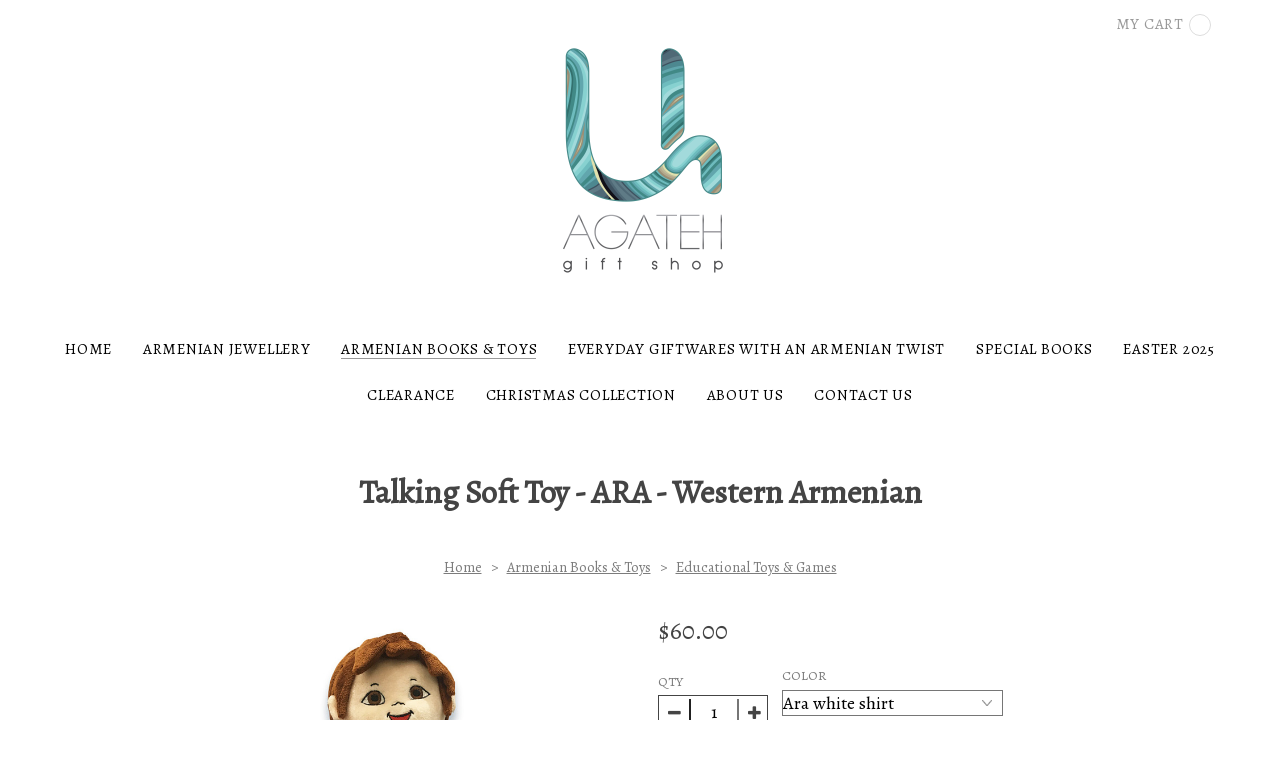

--- FILE ---
content_type: text/html; charset=UTF-8
request_url: https://www.agateh.com.au/shop/books/educational-toys-and-games/talking-soft-toy-ara-western-armenian
body_size: 5537
content:
<!doctype html>
<html lang="en">
<head>
    <meta name=built-with content="nimbo.com.au" />
    <meta http-equiv="Content-Type" content="text/html; charset=UTF-8" />
    <meta name=viewport content="width=device-width, initial-scale=1" />
    <link rel="preconnect" href="https://cdn.nimbo.com.au" />
    <link rel="dns-prefetch" href="https://cdn.nimbo.com.au" />
    <link rel="dns-prefetch" href="https://fonts.googleapis.com" />
    <link rel="preconnect" href="https://fonts.gstatic.com" crossorigin>
    <link rel='dns-prefetch' href="https://www.googletagmanager.com" />
    <title>Talking Soft Toy - ARA - Western Armenian</title>
    <meta name="description" content="Lala &amp; Ara’s doll is a childhood staple. They will teach children critical emotional skills and allow them to imagine themselves in the role of" />
    <script type="text/javascript">var dataLayer = dataLayer || [];var domQ = domQ || [];var domT = domT || [];</script><link rel="stylesheet" type="text/css" href="https://cdn.nimbo.com.au/src/css/v-1769495810-content.css,fontello.css,ionicons.min.css,global.css,fancybox.css,animations.css,validation.css,slider2.css,appGallery.css,appSlideshow.css,appFAQ.css,appShop.css" /><link rel="stylesheet" type="text/css" href="https://cdn.nimbo.com.au/designer/layouts/pagoda/v-1769495810-common.css" /><link rel="stylesheet" type="text/css" href="https://cdn.nimbo.com.au/designer/layouts/pagoda/v-1769495810-desktop.css" media="screen and (min-width: 700px)" /><link rel="stylesheet" type="text/css" href="https://cdn.nimbo.com.au/designer/layouts/pagoda/v-1769495810-tablet.css" media="screen and (min-width: 700px) and (max-width: 980px)" /><link rel="stylesheet" type="text/css" href="https://cdn.nimbo.com.au/src/css/v-1769495810-mobile_menu.css,mobile.css" media="screen and (max-width: 699px)" /><link href="https://cdn.nimbo.com.au/designer/fonts/v-1769495810-modernsans.css" rel="stylesheet" type="text/css" /><link href="https://cdn.nimbo.com.au/designer/colours/v-1769495810-foundry.css" rel="stylesheet" type="text/css" /><!--[if lt IE 9]><link rel="stylesheet" type="text/css" href="https://cdn.nimbo.com.au/designer/layouts/v-1769495810-pagoda/desktop.css" /><![endif]--><link rel="stylesheet" type="text/css" media="print" href="https://cdn.nimbo.com.au/src/css/v-1769495810-print.css" /><link href="https://cdn.nimbo.com.au/css/custom/v-1769495810-1295.css" rel="stylesheet" type="text/css" /><script type="application/ld+json">{"@context":"http://schema.org","@type":"BreadcrumbList","itemListElement":[{"@type":"ListItem","position":1,"item":{"@id":"https://www.agateh.com.au/","name": "Home"}},{"@type":"ListItem","position":2,"item":{"@id":"https://www.agateh.com.au/shop/books","name": "Armenian Books & Toys"}},{"@type":"ListItem","position":3,"item":{"@id":"https://www.agateh.com.au/shop/books/educational-toys-and-games","name": "Educational Toys & Games"}},{"@type":"ListItem","position":4,"item":{"@id":"/shop/books/educational-toys-and-games/talking-soft-toy-ara-western-armenian","name": "Talking Soft Toy - ARA - Western Armenian"}}]}</script><script type="text/javascript">		dataLayer.push({			"ecommerce": {				"currencyCode":"AUD",				"detail": {				"actionField": {"list":"Educational Toys & Games"},				"products": [{				"id":"14497",				"name":"Talking Soft Toy - ARA - Western Armenian",				"price":"60.00",				"brand":"",				"category":"Home/Armenian Books & Toys/Educational Toys & Games",				"variant":""			}]		}		}		});		</script><meta name="twitter:card" content="product" />
        <meta name="twitter:title" content="Talking Soft Toy - ARA - Western Armenian" />
        <meta name="twitter:description" content="Talking Plush AraLala &amp; Ara’s doll is a childhood staple. They will teach children critical emotional skills and allow them to imagine..." />
        <meta name="twitter:image" content="https://cdn.nimbo.com.au/assets/f47330643ae134ca204b/1295dc87c13749315c7217cd/shop/detail-21191449710884-talking-soft-toy-ara.jpg" />
        <meta name="twitter:data1" content="60.00" />
        <meta name="twitter:label1" content="Price" /><meta property="og:type" content="product">
        <meta property="og:title" content="Talking Soft Toy - ARA - Western Armenian">
        <meta property="og:url" content="https://www.agateh.com.au/shop/books/educational-toys-and-games/talking-soft-toy-ara-western-armenian">
        <meta property="og:image" content="https://cdn.nimbo.com.au/assets/f47330643ae134ca204b/1295dc87c13749315c7217cd/shop/detail-21191449710884-talking-soft-toy-ara.jpg">
        <meta property="product:price:amount" content="60.00">
        <meta property="product:price:currency" content="AUD">
        <meta property="og:description" content="Talking Plush AraLala &amp; Ara’s doll is a childhood staple. They will teach children critical emotional skills and allow them to imagine themselves in the role of caregiver.Available in 3 colors.S..."><script type="text/javascript">var productData = {"name":"Talking Soft Toy - ARA - Western Armenian","prop1Label":"Color","prop2Label":"Colour","isInStock":"true"}</script><script type="application/ld+json">        {            "@context": "http://schema.org",            "@type": "Product",            "sku": "12951553714497",            "name":"Talking Soft Toy - ARA - Western Armenian",            "image":"https://cdn.nimbo.com.au/assets/f47330643ae134ca204b/1295dc87c13749315c7217cd/shop/detail-21191449710884-talking-soft-toy-ara.jpg",            "gtin": "",            "mpn": "",            "description":"Talking Plush AraLala &amp; Ara’s doll is a childhood staple. They will teach children critical emotional skills and allow them to imagine themselves in the role of caregiver.Available in 3 colors.Size: Approx. 30cm/12″Function: Will talk &amp; sing in Armenian. Press the right hand (Button) to hear them talk!Ara talks 7 different phrases, among which he says a poem, counts 1-5 and 6-10 and introduces his friend Lala.Made in Armenia",            "offers":            {                "@type": "Offer",                "url":"https://www.agateh.com.au/shop/books/educational-toys-and-games/talking-soft-toy-ara-western-armenian",                "price": "60.00",                "priceCurrency": "AUD",                "priceValidUntil": "2026-02-18",                "itemCondition": "http://schema.org/NewCondition",                "availability": "http://schema.org/InStock",                "seller":                {                    "@type": "Organization",                    "name": "Agateh Gift Shop"                }            }}</script><script type="text/javascript">var siteData = {"template_layout":"pagoda","template_colour":"foundry","template_font":"modernsans","template_visual":"","domain":"https:\/\/www.agateh.com.au\/","pageUrl":"\/shop\/books\/educational-toys-and-games\/talking-soft-toy-ara-western-armenian","isProduct":true,"uploadFiles":false,"isInStock":true,"stockAlertsEnabled":false,"showStockNumbers":false,"stockImages":[],"usingCustomTpl":false,"stickMenuConfig":{"pagoda":"nwNavTop","picaroon":"nwNavTop","lollipop":"nwBranding","bandeau":"nwBranding"},"paypal":{"payIn4Enabled":false},"currencyConverterEnabled":false}</script><link rel="icon" href="https://cdn.nimbo.com.au/assets/f47330643ae134ca204b/1295dc87c13749315c7217cd/images/673ea6d9aaacf038f909785cd5b245db.jpg" />
</head>
<body id="nwWebsite" data-layout="pagoda" data-colour="foundry" data-font="modernsans" data-visual="" data-landing-page="n"  class="shopEnabled testimonialsEnabled">
	<a href="#nwContent" class="nwSkipToContent">Skip to main content</a>
    <div id="nwWrapper">
        <div id="nwHeader">
            <div id="nwHeaderStrip">
                
                <div class="nwContainer" id="headerBarLinks"><a href="/cart" class="noClick openCartSummary" title="View Cart"><i class="fa  fa-shopping-cart"></i> My cart<small id="headerCartCounter" data-value="0">&nbsp;</small></a>

<div class="nwOverlay" style="display:none;" id="cartOverlay">
	<div class="nwOverlayContainer">
		<div class="nwOverlayContent">
			<div id="addedToCart">
				<div id="cartData"></div>
				<!--<div class="button"><a href="/cart" class="nwButton">View Cart &amp; Checkout</a></div>-->
				<p><small><a href="#" class="noClick closeCartOverLay plainClose continueShopping">Keep shopping</a></small></p>
			</div>
			<a href="#" class="noClick closeCartOverLay">Close</a>
		</div>
	</div>
</div>
<script>
domQ.push(function($)
{
    $(document).ready(function()
    {
        $('div#cartOverlay').insertAfter('div#nwFooter');
    });
});
</script>
</div>
            </div>
            <div id="nwBranding">
                <div class="nwContainer"><a href="/" id="nwLogo"><img src="https://cdn.nimbo.com.au/assets/f47330643ae134ca204b/1295dc87c13749315c7217cd/logo/568c29bd6958c3ffc2dcad6d07658207.jpg" alt="Agateh Gift Shop" width="250" /></a></div>
                <div id="nwMobileNav" class="hideForDesktop"><a href="#mobile-menu"><i class="fa fa-bars"></i> Menu</a></div><nav id="mobile-menu" class="hideForDesktop"></nav><nav id="nwNavTop" class="nwNav">
	<ul class="nwContainer" role="navigation">
		<li><a href="/">Home</a></li><li><span><a href="/shop/armenian-jewellery" class="noClick hasSubs">Armenian Jewellery</a></span><ul><li><a href="/shop/armenian-jewellery/armenian-gold">Armenian GOLD</a></li><li><a href="/shop/armenian-jewellery/armenian-silver">Armenian SILVER</a></li><li><a href="/shop/armenian-jewellery/accessories">Accessories</a></li></ul></li><li><span><a href="/shop/books" class="noClick hasSubs">Armenian Books & Toys</a></span><ul><li><a href="/shop/books/eastern-armenian-books">EASTERN Armenian Books</a></li><li><a href="/shop/books/western-armenian-books">WESTERN Armenian Books</a></li><li><a href="/shop/books/educational-toys-and-games">Educational Toys & Games</a></li></ul></li><li><a href="/shop/everyday-giftwares-with-an-armenian-twist-1">Everyday Giftwares with an Armenian Twist</a></li><li><a href="/shop/armenian-books-special-edition">Special Books</a></li><li><a href="/shop/easter-2024">EASTER 2025</a></li><li ><a href="/shop/sale">Clearance</a></li><li><a href="/shop/christmas-collection">Christmas Collection</a></li><li><a href="/about-us.htm">About Us</a></li><li><a href="/contact-us.htm">Contact Us</a></li>	</ul>
</nav>

            </div>
        </div>
        <div id="nwStage">
            <nav id="nwNavSide" class="nwNav">
	<ul class="nwContainer" role="navigation">
		<li><a href="/">Home</a></li><li><span><a href="/shop/armenian-jewellery" class="noClick hasSubs">Armenian Jewellery</a></span><ul><li><a href="/shop/armenian-jewellery/armenian-gold">Armenian GOLD</a></li><li><a href="/shop/armenian-jewellery/armenian-silver">Armenian SILVER</a></li><li><a href="/shop/armenian-jewellery/accessories">Accessories</a></li></ul></li><li><span><a href="/shop/books" class="noClick hasSubs">Armenian Books & Toys</a></span><ul><li><a href="/shop/books/eastern-armenian-books">EASTERN Armenian Books</a></li><li><a href="/shop/books/western-armenian-books">WESTERN Armenian Books</a></li><li><a href="/shop/books/educational-toys-and-games">Educational Toys & Games</a></li></ul></li><li><a href="/shop/everyday-giftwares-with-an-armenian-twist-1">Everyday Giftwares with an Armenian Twist</a></li><li><a href="/shop/armenian-books-special-edition">Special Books</a></li><li><a href="/shop/easter-2024">EASTER 2025</a></li><li ><a href="/shop/sale">Clearance</a></li><li><a href="/shop/christmas-collection">Christmas Collection</a></li><li><a href="/about-us.htm">About Us</a></li><li><a href="/contact-us.htm">Contact Us</a></li>	</ul>
</nav>

            
            <div id="nwContent" role="main"><div class="row appHook firstBlock">
    <div class="column full">
        <h1>Talking Soft Toy - ARA - Western Armenian</h1>
    </div>
</div>

<div class="row appHook shop isBlock">
    <div class="column full">
        <p id="breadcrumbs"><a href="/">Home</a> &nbsp; &gt; &nbsp; <a href="/shop/books">Armenian Books & Toys</a> &nbsp; &gt; &nbsp; <a href="/shop/books/educational-toys-and-games">Educational Toys & Games</a></p>
    </div>
    <div class="column full zero">
        <div class="column half" id="nwItemImages">
            <div id="nwMainImage">
	<img src="https://cdn.nimbo.com.au/assets/f47330643ae134ca204b/1295dc87c13749315c7217cd/shop/detail-21191449710884-talking-soft-toy-ara.jpg" alt="Talking Soft Toy - ARA - Western Armenian" id="productImage" />
</div>
<ul id="nwExtraPix" class="zero" style="">
	<li><a href="#" data-src="https://cdn.nimbo.com.au/assets/f47330643ae134ca204b/1295dc87c13749315c7217cd/shop/thumb-21191449710884-talking-soft-toy-ara.jpg" data-detail="https://cdn.nimbo.com.au/assets/f47330643ae134ca204b/1295dc87c13749315c7217cd/shop/detail-21191449710884-talking-soft-toy-ara.jpg" class="lazy extraImage noClick" title="Talking Soft Toy - ARA - Western Armenian"></a></li><li><a href="#" data-src="https://cdn.nimbo.com.au/assets/f47330643ae134ca204b/1295dc87c13749315c7217cd/shop/thumb-21191449758367-talking-soft-toy-ara.jpg" data-detail="https://cdn.nimbo.com.au/assets/f47330643ae134ca204b/1295dc87c13749315c7217cd/shop/detail-21191449758367-talking-soft-toy-ara.jpg" class="lazy extraImage noClick" title="Talking Soft Toy - ARA - Western Armenian"></a></li><li><a href="#" data-src="https://cdn.nimbo.com.au/assets/f47330643ae134ca204b/1295dc87c13749315c7217cd/shop/thumb-21191449719262-talking-soft-toy-ara.jpg" data-detail="https://cdn.nimbo.com.au/assets/f47330643ae134ca204b/1295dc87c13749315c7217cd/shop/detail-21191449719262-talking-soft-toy-ara.jpg" class="lazy extraImage noClick" title="Talking Soft Toy - ARA - Western Armenian"></a></li>
</ul>
<script>
domQ.push(function($)
{
    if($('ul#nwExtraPix li').length <= 1)
    {
        $('ul#nwExtraPix').hide();
    }

    //image swap
    $('a.extraImage').click(function()
    {
        var swap = $(this).data('detail');
        var index = $(this).data('jump');
        $("img#productImage").fadeTo('fast', 0, function()
        {
            $("img#productImage").attr("src", swap);
            if(index)
            {
                $("img#productImage").data('jump', index.replace(/a/, ''));
            }
        }).fadeTo('fast', 1);
    });

    if(siteData.stockImages.length > 0)
	{
		$('form#addToCart').on('change', '#prop1, #prop2', function(e){
			if (e.originalEvent !== undefined)
			{
				var prop1 = $('form#addToCart #prop1').val();
				var prop2 = $('form#addToCart #prop2').val();
				for(x = 0; x < siteData.stockImages.length; x++)
				{
					var row = siteData.stockImages[x];
					if(row.prop1 == prop1 && row.prop2 == prop2)
					{
						$("a[data-detail*='" + row.image + "'], a[data-detail*='" + row.largeImage + "']").trigger('click');
						break;
					}
				}
			}
		});
	}
});
</script>
            <div id="nwShare" class="zero nwShare"><p><small>Share</small></p>
                <a target="_blank" href="https://www.facebook.com/sharer/sharer.php?u=https://www.agateh.com.au/shop/books/educational-toys-and-games/talking-soft-toy-ara-western-armenian" title="Share this page on Facebook" class="icon fa fa-facebook"></a>
                <a target="_blank" href="https://twitter.com/home?status=https://www.agateh.com.au/shop/books/educational-toys-and-games/talking-soft-toy-ara-western-armenian" title="Share this page on X (formerly Twitter)" class="icon fa fa-twitter"></a>
                <a target="_blank" href="https://pinterest.com/pin/create/button/?url=https%3A%2F%2Fwww.agateh.com.au%2Fshop%2Fbooks%2Feducational-toys-and-games%2Ftalking-soft-toy-ara-western-armenian&media=https%3A%2F%2Fcdn.nimbo.com.au%2Fassets%2Ff47330643ae134ca204b%2F1295dc87c13749315c7217cd%2Fshop%2Fdetail-21191449710884-talking-soft-toy-ara.jpg&description=Talking+Soft+Toy+-+ARA+-+Western+Armenian" title="Share this page on Pinterest" class="icon fa fa-pinterest"></a>
            </div>
        </div>
        <div class="column half" id="nwItemDetails">
                <h2 id="displayPrice"><span class="dollSign">$</span><span class="pgAmount finalPrice" data-price="60.00" id="finalPrice">60.00</span></h2>
            <form action="https://www.agateh.com.au/cart/add" id="addToCart" name="addToCart" data-product-name="Talking Soft Toy - ARA - Western Armenian" method="post" accept-charset="utf-8">
            <div class="addOptions zero qtyEnabled">
                <div class="nwQtyRow"><label>Qty</label><div><a href="#" id="downQty" class="noClick fa fa-minus" data-field="#qty"></a><input name="qty" id="qty" value="1" type="tel" /><a id="upQty" href="#" class="noClick fa fa-plus" data-field="#qty"></a></div></div>
                <div class="propertyOptions zero"><div style="display:none;"><label>Color&nbsp;</label><select name="prop1" id="prop1"><option value="Ara white shirt" data-prop="">Ara white shirt</option><option value="Ara yellow shirt" data-prop="">Ara yellow shirt (Sold Out)</option><option value="Ara Blue shirt" data-prop="">Ara Blue shirt</option></select></div></div>
            </div>
            <input type="hidden" name="extra_info" value="">            <div style="" id="nwCartButton">
                <button class="atcBtn"><b><span class="dollSign">$</span><span class="pgAmount finalPrice" data-price="60.00" id="finalPrice">60.00</span></b> <i class="fa fa-shopping-cart" aria-hidden="true"></i> Add to cart</button>
            </div>
            <input type="hidden" name="cat" id="cat" value="15537" />
            <input type="hidden" name="pid" id="pid" value="14497" />
            </form>						<div id="nwMainDescription">
							<h1><span style="background-color: initial; font-size: 14px; color: rgb(62, 81, 96); font-weight: 300;">Talking Plush Ara</span><br></h1><p>Lala &amp; Ara’s doll is a childhood staple. They will teach children critical emotional skills and allow them to imagine themselves in the role of caregiver.<br>Available in 3 colors.</p><p>Size: Approx. 30cm/12″<br>Function: Will talk &amp; sing in Armenian. Press the right hand (Button) to hear them talk!</p><p>Ara talks 7 different phrases, among which he says a poem, counts 1-5 and 6-10 and introduces his friend Lala.<br>Made in Armenia</p><p><br></p><p><br></p><p><br></p><p><br></p>						</div>
            </div>
        </div>
    </div>
	    	                
    <div class="nwOverlay" style="display: none;" id="errorVariationOutStock">
        <div class="nwOverlayContainer">
            <a href="#" class="nwOverlayClose">&times;</a>
            <div class="nwOverlayContent">
            <div class="actionMessage bad">Sorry, this product variation has sold out.</div><a href="#" class="noClick closeCartOverLay">Close</a>
            </div>
        </div>
    </div>
                <div class="nwOverlay" id="globalOverlayInContent" style="display: none;">
                    <div class="nwOverlayContainer">
                        <a href="#" role="button" class="nwOverlayClose">&times;</a>
                        <div class="nwOverlayContent"></div>
                    </div>
                </div>
                <div class="nwOverlay" id="globalOverlay" style="display: none;">
                    <div class="nwOverlayContainer">
                        <a href="#" role="button" class="nwOverlayClose">&times;</a>
                        <div class="nwOverlayContent"></div>
                    </div>
                </div>
            </div>
            
        </div>
    </div>
    <div id="nwFooter" role="contentinfo">
        <div class="nwContainer"><ul id="nwFooterLinks" role="navigation"><li><a href="/delivery-information.htm">Delivery Information</a></li><li><a href="/refund-and-return.htm">Refund and Return</a></li><li><a href="/privacy-policy.htm">Privacy Policy</a></li></ul><div id="nwSocialLinks">
</div>
</div>
        <p></p>
				<ul class="paymentMethods"><li class="mastercard"><span>Mastercard</span></li><li class="visa"><span>Visa</span></li></ul>
        <div id="nwCredit">site powered by <a href="https://www.nimbo.com.au/?utm_source=user-site&utm_medium=footer" aria-label="Opens in a new window" title="Create an amazing ecommerce website" target="_blank" rel="nofollow">Nimbo</a>
        </div>
    </div>
    <script type="text/javascript" language="javascript" src="https://cdn.nimbo.com.au/src/js/v-1769495810-jquery3.5.1.js,mmenu.js,validation.js,fancybox.js,slider.js,slider2.js,lazy.js,animate.js,accordion.js,common.js,parallax.js,appShopCommon.js,appShopProduct.js"></script><script>
        $(document).ready(function()
        {
            jQuery('.lazy').Lazy({effect: 'fadeIn', effectTime: 250});
        });
        jQuery(function()
        {
            for(; domQ.length;) domQ.shift()(jQuery)
            if(domT)
            {
                for(; domT.length;) domT.shift()(jQuery)
            }
        });
        $('body').on('click', 'a.noClick', function(event)
        {
            event.preventDefault();
        });
        if($('div#headerBarLinks').html() == '')
        {
            $('div#headerBarLinks').remove();
        }
        
        var $nwContent = $('div#nwContent');
        if ($nwContent.length) {
            new MutationObserver(function () {
                $(window).trigger('resize').trigger('scroll');
            }).observe($nwContent[0], { childList: true, subtree: true });
        }
    </script>
    
</body>
</html>


--- FILE ---
content_type: text/html; charset=UTF-8
request_url: https://www.agateh.com.au/shop/priceCheck
body_size: 157
content:
60.00

--- FILE ---
content_type: text/html; charset=UTF-8
request_url: https://www.agateh.com.au/shop/priceCheck
body_size: 157
content:
60.00

--- FILE ---
content_type: text/html; charset=UTF-8
request_url: https://www.agateh.com.au/shop/priceCheck
body_size: 157
content:
60.00

--- FILE ---
content_type: text/css; charset=utf-8
request_url: https://cdn.nimbo.com.au/src/css/v-1769495810-content.css,fontello.css,ionicons.min.css,global.css,fancybox.css,animations.css,validation.css,slider2.css,appGallery.css,appSlideshow.css,appFAQ.css,appShop.css
body_size: 29642
content:
@import url('//cdn.jsdelivr.net/fontawesome/4.7.0/css/font-awesome.min.css');@font-face{font-family:'x';src:url('//cdn.nimbo.com.au/fonts/x.eot?49300939');src:url('//cdn.nimbo.com.au/fonts/x.eot?49300939#iefix') format('embedded-opentype'),url('//cdn.nimbo.com.au/fonts/x.woff?49300939') format('woff'),url('//cdn.nimbo.com.au/fonts/x.ttf?49300939') format('truetype'),url('//cdn.nimbo.com.au/fonts/x.svg?49300939#fontello') format('svg');font-weight:normal;font-style:normal;}.appHook{padding-bottom:1.5rem;}.row{padding-left:var(--spacingHalf);padding-right:var(--spacingHalf);}.container>.row,.container>div>.row{padding-top:10px;padding-bottom:10px}.row>img:only-of-type{display:block;margin:0 auto;width:100%;}figure{margin:0}#nwContent figcaption p{margin-top:0.5rem;}ol,ul{line-height:inherit;font-weight:inherit;}#nwContent div>*:only-child:not(.column):not(h2){margin:0 auto;}#nwContent div>*:first-child:not(.column):not(input){margin-top:0;}#nwContent>div.firstBlock:not(.centerPanel) h1:first-child,#nwContent>div.firstBlock:not(.centerPanel) h2:first-child{margin:3rem 0 0.5em;}#nwContent div>*:last-child:not(input):not(select):not(textarea):not(.column){margin-bottom:0;}#nwContent .column .row.appHook:nth-last-child(n+2){margin-bottom:1rem;}.row.appHook.banner{display:flex;justify-content:center;align-items:center;position:relative;z-index:0;min-height:35vw;background:url(//cdn.nimbo.com.au/images/blank-rectangle1400.png) center no-repeat;background-size:cover;text-align:center;}.row.appHook.banner .column:first-child::before{content:"";position:absolute;top:0;left:0;right:0;bottom:0;z-index:-1;display:block;background:rgba(0,0,0,0.2);}.zero{font-size:0;padding-left:0;padding-right:0;}.zero>div:not(.zero){font-size:1rem;}@media (min-width: 700px){.column{display:inline-block;vertical-align:top;max-width:1000px;}.appHook:not(.appOverlay):not(.centerPanel)>.column:not(.zero){padding-left:1.5rem;padding-right:1.5rem;}.appHook>.column.zero,.appHook.zero{padding-left:0.5rem;padding-right:0.5rem;}.column:not(.center){text-align:left;}.row.appHook,.row.appHook.banner .column{text-align:center;}.column .column{padding-left:1rem;padding-right:1rem;}.column.brick{padding-left:0;}.column.full,.column:not(.third):not(.two-third):not(.fourth):not(.three-fourth):not(.half):not(.fifth):not(.two-fifth):not(.sixth):not(.two-sixth){display:block;margin:auto;width:100%;}.column.full.widescreen{max-width:100%;}.column.two-third{width:66.67%;max-width:700px;}.column.two-fourth,.column.three-fourth{width:75%;}.column.two-fifth{width:80%;}.column.half{width:50%;}.column.third{width:33.33%;}#nwWebsite .center.thirds img{display:inline-block;width:33.33%;}.column.fourth{width:25%;}.column.fifth{width:20%;}.column.flow-opposite{float:right;}}.column .row.zero+.row{margin-top:1.5rem;}.column.sixth{width:16%;}.column.two-sixth{width:82%;}@media (max-width: 699px){.row.zero > .column{padding-left:0.5rem;padding-right:0.5rem;}#nwWebsite #nwContent .mobileCols .column{display:inline-block;vertical-align:top;margin-top:0;}.mobileCols .fourth{padding-right:1rem;width:25%;}.mobileCols .three-fourth{width:75%;}}.half.threeDiscs img{width:28.33%;margin-left:5%;}.half.threeDiscs img:first-child{margin-left:0;}@media (max-width: 699px){#nwStage #nwContent .column.fifth{display:block;}#nwStage #nwContent .column.fifth+.fifth{margin-top:1.5rem;}#nwStage #nwContent .column.sixth{display:inline-block;vertical-align:top;margin:0;padding:0 1%;}.center.thirds img{width:100%;}}.clearfix:before,.clearfix:after{content:" ";display:table;}.clearfix:after{clear:both;}.center{text-align:center}.right{text-align:right}.left{text-align:left}.padding-20{padding:20px}.padding-25{padding:25px}.padding-30{padding:30px}.padding-35{padding:35px}.padding-40{padding:40px}@media all and (max-width: 699px){.padding-20{padding:0}.padding-25{padding:1rem;}.padding-30{padding:0}.padding-35{padding:0}.padding-40{padding:0}}.margin-0{margin:0 !important}.margin-20{margin:20px !important}.margin-25{margin:25px !important}.margin-25.center img,.margin-20.center img{margin:0;}.margin-30{margin:30px !important}.margin-35{margin:35px !important}.margin-40{margin:40px !important}.is-card{display:table;width:100%;background-color:#fff;margin:2em auto;}.is-card-circle{width:280px;height:280px;border-radius:500px;padding:70px;margin:0 auto;}@media all and (max-width: 540px){.is-card-circle{zoom:0.7;transform:scale(0.7);}}.is-card-content-centered{display:table-cell;vertical-align:middle;text-align:center;}.max-390{max-width:390px;margin:0 auto;}.shadow-1{-webkit-box-shadow:0 1px 3px rgba(0,0,0,0.12),0 1px 2px rgba(0,0,0,0.24);-moz-box-shadow:0 1px 3px rgba(0,0,0,0.12),0 1px 2px rgba(0,0,0,0.24);box-shadow:0 1px 3px rgba(0,0,0,0.12),0 1px 2px rgba(0,0,0,0.24);}.shadow-2{-webkit-box-shadow:0 30px 50px rgba(0,0,0,0.15);-moz-box-shadow:0 30px 50px rgba(0,0,0,0.15);box-shadow:0 30px 50px rgba(0,0,0,0.15);}.shadow-3{-webkit-box-shadow:0 0px 100px rgba(0,0,0,0.2);-moz-box-shadow:0 0px 100px rgba(0,0,0,0.2);box-shadow:0 0px 100px rgba(0,0,0,0.2);}img.circle{border-radius:500px;margin-top:0;}img.bordered{border:#ccc 1px solid;}.embed-responsive{position:relative;display:block;height:0;padding:0;overflow:hidden;margin-top:1.4em;margin-bottom:1em;}.embed-responsive.embed-responsive-16by9{padding-bottom:56.25%;}.embed-responsive.embed-responsive-4by3{padding-bottom:75%;}.embed-responsive.embed-responsive-square{padding-bottom:100%;}.embed-responsive.banner{height:30vw;min-height:150px;max-height:440px;}.embed-responsive iframe{position:absolute;top:0;bottom:0;left:0;width:100%;height:100%;border:0;}.list{position:relative;margin:1.5em 0;}.list>i{position:absolute;left:5px;top:-5px;font-size:1.7em;line-height:1;}#nwWebsite .list>h2,#nwWebsite .list>h3{margin:0 0 0 50px;}.list>p{margin:5px 0 0 50px}#nwWebsite .list i+p{margin-top:0;}.quote{position:relative;margin:1.5em;padding-left:2.5rem;}.appTestimonial .quote{padding-bottom:2rem;}.quote>i{position:absolute;top:-10px;left:0;font-size:2em;}.quote>p{font-size:1.5em;}.quote>small{display:block;}.center .quote{padding-top:2.5rem;padding-left:0;}.center .quote>i{left:auto;transform:translateX(-50%);}@media all and (max-width: 699px){.quote{padding-left:2rem;}.quote>i{top:-8px;font-size:1.5em;}}.is-social{line-height:1;margin-bottom:1.5em}.is-social a>i{text-decoration:none;color:#333;font-size:1.2em;margin:0 15px 0 0;-webkit-transition:all 0.1s ease-in-out;transition:all 0.1s ease-in-out;}.is-social a:hover>i{color:#08c9b9;}.is-light-text .is-social a>i{color:#fff}.is-light-text .is-social a:hover>i{color:#fff}.is-dark-text .is-social a>i{color:#000}.is-dark-text .is-social a:hover>i{color:#000}.social{line-height:1;margin-bottom:1.5em}.social a>i{text-decoration:none;color:#333;font-size:1.2em;margin:0 15px 0 0;-webkit-transition:all 0.1s ease-in-out;transition:all 0.1s ease-in-out;}.social a:hover>i{color:#08c9b9;}.is-light-text .social a>i{color:#fff}.is-light-text .social a:hover>i{color:#fff}.is-rounded-button-big{display:inline-block;}.is-rounded-button-big a{display:table;float:left;text-align:center;margin:0 20px;border-radius:500px;width:110px;height:110px;background-color:#aaa;}.is-rounded-button-big a i{display:table-cell;width:100%;height:100%;vertical-align:middle;color:#ffffff;font-size:40px}.is-rounded-button-big a:first-child{margin:0 20px 0 0;}.is-rounded-button-big a:last-child{margin:0 0 0 20px;}.is-rounded-button-medium{display:inline-block;}.is-rounded-button-medium a{display:table;float:left;text-align:center;margin:0 0.7rem;border-radius:500px;width:70px;height:70px;background-color:#aaa;}.is-rounded-button-medium a i{display:table-cell;width:100%;height:100%;vertical-align:middle;color:#ffffff;font-size:30px}.is-boxed-button-big{display:inline-block;}.is-boxed-button-big a{display:table;float:left;text-align:center;margin:0 30px 0 0;width:110px;height:110px;background-color:#aaa;}.is-boxed-button-big a i{display:table-cell;width:100%;height:100%;vertical-align:middle;color:#ffffff;font-size:40px}.is-boxed-button-big2{display:inline-block;}.is-boxed-button-big2 a{display:table;float:left;text-align:center;margin:0 30px 0 0;width:150px;height:70px;background-color:#aaa;}.is-boxed-button-big2 a i{display:table-cell;width:100%;height:100%;vertical-align:middle;color:#ffffff;font-size:35px}.is-boxed-button-medium{display:inline-block;}.is-boxed-button-medium a{display:table;float:left;text-align:center;margin:0 30px 0 0;width:70px;height:70px;background-color:#aaa;}.is-boxed-button-medium a i{display:table-cell;width:100%;height:100%;vertical-align:middle;color:#ffffff;font-size:30px}.is-boxed-button-medium2{display:inline-block;}.is-boxed-button-medium2 a{display:table;float:left;text-align:center;margin:0 30px 0 0;width:100px;height:50px;background-color:#aaa;}#nwWebsite .is-boxed-button-medium2 a i{display:table-cell;width:100%;height:100%;vertical-align:middle;color:#ffffff;font-size:25px}.is-boxed-button-small{display:inline-block;}.is-boxed-button-small a{display:table;float:left;text-align:center;margin:0 20px 0 0;width:50px;height:50px;background-color:#aaa;}.is-boxed-button-small a i{display:table-cell;width:100%;height:100%;vertical-align:middle;color:#ffffff;font-size:20px}.size-12{font-size:12px}.size-14{font-size:14px}.size-16{font-size:16px}.size-18{font-size:18px}.size-21{font-size:21px}.size-24{font-size:24px}.size-32{font-size:32px}.size-48{font-size:48px}.size-64{font-size:64px}.size-80{font-size:80px}.size-96{font-size:96px}@media all and (max-width: 1024px){.size-12{font-size:12px}.size-14{font-size:14px}.size-16{font-size:16px}.size-18{font-size:18px}.size-21{font-size:21px}.size-24{font-size:24px}.size-32{font-size:28px}.size-48{font-size:32px}.size-64{font-size:36px}.size-80{font-size:40px}.size-96{font-size:44px}}.is-light-text *{color:#fff;}.is-dark-text *{color:#000;}.is-title1-96{margin-top:20px;margin-bottom:20px;}.is-title1-80{margin-top:15px;margin-bottom:15px;}.is-title1-64{margin-top:15px;margin-bottom:15px;}.is-title1-48{margin-top:15px;margin-bottom:15px;}.is-title1-32{margin-top:15px;margin-bottom:15px;}.is-title2-96{margin-top:25px;margin-bottom:20px;}.is-title2-80{margin-top:20px;margin-bottom:15px;}.is-title2-64{margin-top:20px;margin-bottom:15px;}.is-title2-48{margin-top:15px;margin-bottom:15px;}.is-title2-32{margin-top:10px;margin-bottom:15px;}.is-title3-96{margin-top:30px;margin-bottom:35px;padding:20px 0;border-top:#000 2px solid;border-bottom:#000 2px solid;}.is-title3-80{margin-top:25px;margin-bottom:33px;padding:20px 0;border-top:#000 2px solid;border-bottom:#000 2px solid;}.is-title3-64{margin-top:20px;margin-bottom:30px;padding:18px 0;border-top:#000 2px solid;border-bottom:#000 2px solid;}.is-title3-48{margin-top:20px;margin-bottom:25px;padding:18px 0;border-top:#000 2px solid;border-bottom:#000 2px solid;}.is-title3-32{margin-top:20px;margin-bottom:20px;padding:15px 0;border-top:#000 2px solid;border-bottom:#000 2px solid;}.is-light-text .is-title3-96{border-top:#fff 2px solid;border-bottom:#fff 2px solid;}.is-light-text .is-title3-80{border-top:#fff 2px solid;border-bottom:#fff 2px solid;}.is-light-text .is-title3-64{border-top:#fff 2px solid;border-bottom:#fff 2px solid;}.is-light-text .is-title3-48{border-top:#fff 2px solid;border-bottom:#fff 2px solid;}.is-light-text .is-title3-32{border-top:#fff 2px solid;border-bottom:#fff 2px solid;}.is-dark-text .is-title3-96{border-top:#000 2px solid;border-bottom:#000 2px solid;}.is-dark-text .is-title3-80{border-top:#000 2px solid;border-bottom:#000 2px solid;}.is-dark-text .is-title3-64{border-top:#000 2px solid;border-bottom:#000 2px solid;}.is-dark-text .is-title3-48{border-top:#000 2px solid;border-bottom:#000 2px solid;}.is-dark-text .is-title3-32{border-top:#000 2px solid;border-bottom:#000 2px solid;}.is-title4-96{margin-top:30px;margin-bottom:35px;padding:20px 30px;border:#000 2px solid;}.is-title4-80{margin-top:25px;margin-bottom:33px;padding:20px 30px;border:#000 2px solid;}.is-title4-64{margin-top:20px;margin-bottom:30px;padding:18px 28px;border:#000 2px solid;}.is-title4-48{margin-top:20px;margin-bottom:25px;padding:18px 25px;border:#000 2px solid;}.is-title4-32{margin-top:20px;margin-bottom:20px;padding:15px 20px;border:#000 2px solid;}.is-light-text .is-title4-96{border:#fff 2px solid;}.is-light-text .is-title4-80{border:#fff 2px solid;}.is-light-text .is-title4-64{border:#fff 2px solid;}.is-light-text .is-title4-48{border:#fff 2px solid;}.is-light-text .is-title4-32{border:#fff 2px solid;}.is-dark-text .is-title4-96{border:#000 2px solid;}.is-dark-text .is-title4-80{border:#000 2px solid;}.is-dark-text .is-title4-64{border:#000 2px solid;}.is-dark-text .is-title4-48{border:#000 2px solid;}.is-dark-text .is-title4-32{border:#000 2px solid;}.is-title5-96{margin-top:10px;margin-bottom:35px;padding-bottom:25px;border-bottom:#000 2px solid;}.is-title5-80{margin-top:10px;margin-bottom:33px;padding-bottom:25px;border-bottom:#000 2px solid;}.is-title5-64{margin-top:10px;margin-bottom:30px;padding-bottom:20px;border-bottom:#000 2px solid;}.is-title5-48{margin-top:10px;margin-bottom:25px;padding-bottom:20px;border-bottom:#000 2px solid;}.is-title5-32{margin-top:10px;margin-bottom:20px;padding-bottom:20px;border-bottom:#000 2px solid;}.is-light-text .is-title5-96{border-bottom:#fff 2px solid;}.is-light-text .is-title5-80{border-bottom:#fff 2px solid;}.is-light-text .is-title5-64{border-bottom:#fff 2px solid;}.is-light-text .is-title5-48{border-bottom:#fff 2px solid;}.is-light-text .is-title5-32{border-bottom:#fff 2px solid;}.is-dark-text .is-title5-96{border-bottom:#000 2px solid;}.is-dark-text .is-title5-80{border-bottom:#000 2px solid;}.is-dark-text .is-title5-64{border-bottom:#000 2px solid;}.is-dark-text .is-title5-48{border-bottom:#000 2px solid;}.is-dark-text .is-title5-32{border-bottom:#000 2px solid;}.is-title-bold{font-weight:800;}.is-title-bold.is-title3-96,.is-title-bold.is-title4-96,.is-title-bold.is-title5-96{border-width:4px;}.is-title-bold.is-title3-80,.is-title-bold.is-title4-80,.is-title-bold.is-title5-80{border-width:4px;}.is-title-bold.is-title3-64,.is-title-bold.is-title4-64,.is-title-bold.is-title5-64{border-width:3px;}.is-title-bold.is-title3-48,.is-title-bold.is-title4-48,.is-title-bold.is-title5-48{border-width:3px;}.is-title-bold.is-title3-32,.is-title-bold.is-title4-32,.is-title-bold.is-title5-32{border-width:2px;}.is-info1{margin-top:10px;margin-bottom:0px;font-style:italic;}.is-info1.size-21{margin-top:12px;}.is-info1.size-24{margin-top:15px;}.is-info2{margin-top:10px;margin-bottom:0px;}.is-info2.size-21{margin-top:12px;}.is-info2.size-24{margin-top:15px;}.is-btn{padding:10px 50px;font-size:1em;line-height:2em;border-radius:0;letter-spacing:3px;display:inline-block;margin-bottom:0;font-weight:normal;text-align:center;text-decoration:none;vertical-align:middle;cursor:pointer;background-image:none;border:1px solid transparent;white-space:nowrap;-webkit-transition:all 0.16s ease;transition:all 0.16s ease;}.is-btn-ghost1{color:#000;border:2px solid #111;}.is-light-text .is-btn-ghost1,.is-dark-text .is-light-text .is-btn-ghost1{color:#fff;border:2px solid #fff;}.is-light-text .is-btn-ghost1:hover,.is-light-text .is-btn-ghost1:active,.is-light-text .is-btn-ghost1:focus,.is-dark-text .is-light-text .is-btn-ghost1:hover,.is-dark-text .is-light-text .is-btn-ghost1:active,.is-dark-text .is-light-text .is-btn-ghost1:focus{color:#000;background-color:#fff;border:2px solid #fff;}.is-dark-text .is-btn-ghost1,.is-light-text .is-dark-text .is-btn-ghost1{color:#000;border:2px solid #111;}.is-dark-text .is-btn-ghost1:hover,.is-dark-text .is-btn-ghost1:active,.is-dark-text .is-btn-ghost1:focus,.is-light-text .is-dark-text .is-btn-ghost1:hover,.is-light-text .is-dark-text .is-btn-ghost1:active,.is-light-text .is-dark-text .is-btn-ghost1:focus{color:#fff;background-color:#111;border:2px solid #111;}.is-btn-ghost2{color:#000;border:2px solid #d7d7d7;background-color:#d7d7d7;}.is-btn-ghost2:hover,.is-btn-ghost2:active,.is-btn-ghost2:focus{color:#000;background-color:#cdcdcd;border:2px solid #cdcdcd;}.is-light-text .is-btn-ghost2,.is-dark-text .is-light-text .is-btn-ghost2{color:#000;border:2px solid #f9f9f9;background-color:#f9f9f9;}.is-light-text .is-btn-ghost2:hover,.is-light-text .is-btn-ghost2:active,.is-light-text .is-btn-ghost2:focus,.is-dark-text .is-light-text .is-btn-ghost2:hover,.is-dark-text .is-light-text .is-btn-ghost2:active,.is-dark-text .is-light-text .is-btn-ghost2:focus{color:#000;background-color:#fff;border:2px solid #fff;}.is-dark-text .is-btn-ghost2,.is-light-text .is-dark-text .is-btn-ghost2{color:#000;border:2px solid #d7d7d7;background-color:#d7d7d7;}.is-dark-text .is-btn-ghost2:hover,.is-dark-text .is-btn-ghost2:active,.is-dark-text .is-btn-ghost2:focus,.is-light-text .is-dark-text .is-btn-ghost2:hover,.is-light-text .is-dark-text .is-btn-ghost2:active,.is-light-text .is-dark-text .is-btn-ghost2:focus{color:#000;background-color:#cdcdcd;border:2px solid #cdcdcd;}.is-btn-small{padding:5px 25px;font-size:0.85em;}.is-upper{text-transform:uppercase;}.is-rounded-30{border-radius:30px;}.btn{padding:7px 25px;font-size:1em;line-height:2em;letter-spacing:1px;display:inline-block;margin-bottom:0;font-weight:normal;text-align:center;text-decoration:none;vertical-align:middle;cursor:pointer;background-image:none;border:1px solid transparent;white-space:nowrap;-webkit-transition:all 0.16s ease;transition:all 0.16s ease;}.btn.btn-primary{color:#ffffff;background-color:#08c9b9;}.btn.btn-primary:hover{color:#ffffff;background-color:#07b0a2;border-color:#07b0a2;}.btn.btn-default{color:#333333;background-color:#d3d3d3;}.btn.btn-default:hover{color:#111;background-color:#ccc;border-color:#ccc;}figure.hdr{position:relative;width:100%;overflow:hidden;background-color:#000;}figure.hdr img{position:relative;display:block;width:100%;opacity:0.8;-webkit-transition:opacity 0.35s,-webkit-transform 0.35s;transition:opacity 0.35s,transform 0.35s;-webkit-transform:scale(1.2);transform:scale(1.2);}figure.hdr:hover img{opacity:0.5;-webkit-transform:scale(1);transform:scale(1);}figure.hdr figcaption{position:absolute;top:auto;bottom:0;left:0;width:100%;height:60%;padding:0 2.5em;color:#fff;font-size:1.55em;text-align:center;box-sizing:border-box;z-index:1;}figure.hdr h2{font-weight:300;text-transform:uppercase;}figure.hdr h2 span{font-weight:800;}figure.hdr p{letter-spacing:1px;font-size:68.5%;text-transform:uppercase;}figure.hdr h2,figure.hdr p{margin:0;z-index:10000;}figure.hdr div{height:100%;z-index:0;}figure.hdr div::before,figure.hdr div::after{position:absolute;content:'';}figure.one div::before{top:50px;right:30px;bottom:50px;left:30px;border-top:1px solid #fff;border-bottom:1px solid #fff;}figure.one div::after{top:30px;right:50px;bottom:30px;left:50px;border-right:1px solid #fff;border-left:1px solid #fff;}figure.two div::before{top:30px;right:30px;bottom:30px;left:30px;border-top:1px solid #fff;border-bottom:1px solid #fff;}figure.two div::after{top:30px;right:30px;bottom:30px;left:30px;border-right:1px solid #fff;border-left:1px solid #fff;}figure.three figcaption{height:70%;}figure.three p{margin:1em 0 0;padding:2em;border:1px solid #fff;}figure.four figcaption{height:60%;text-align:left;}figure.four p{position:absolute;right:50px;bottom:50px;left:50px;padding:2em;border:7px solid #fff;}figure.five figcaption{height:100%;text-align:right;}figure.five h2{position:absolute;left:50px;right:50px;top:10%;border-bottom:5px solid #fff;}figure.five p{position:absolute;right:50px;bottom:10%;}figure.six figcaption{height:70%;}figure.six h2{padding-bottom:3%;border-bottom:1px solid #fff;}figure.six p{padding-top:6%;}figure.seven figcaption{height:90%;text-align:left;}figure.seven h2{border-bottom:3px solid #fff;}figure.seven p{padding-top:1em;}figure.eight figcaption{height:100%;text-align:right;}figure.eight h2{position:absolute;left:50%;right:50px;bottom:10%;}figure.eight p{position:absolute;left:50px;right:50%;top:10%;padding-right:0.5em;border-right:1px solid #fff;}.icon{line-height:1;}.gapless{padding-bottom:0;}.gapless+.row:not(.gapless){padding-top:3rem;}#nwContent .appHook.dashed{padding:calc(2rem + 3vw) 0;}.dashed h4{position:relative;padding:2vw;}.dashed h4::before,.dashed h4::after{content:"";position:absolute;left:0;display:inline-block;width:70px;border-top:1px solid;opacity:0.2;}.dashed h4::before{top:0;}.dashed h4::after{bottom:0;}.dashed .center h4::before,.dashed .center h4::after{left:calc(50% - 35px);}@media (max-width: 999px){#nwContent .dashed{padding:3rem 0;}#nwWebsite #nwContent .dashed h4{padding:2rem;}}.appHook[style*="background"],.appHook.banner{padding:3vw 0;}.appHook[style*="background"].nwNoTopPadding{padding-top:0;}.appHook[style*="background"]+.appHook:not(.nwNoTopPadding):not(.gapless),.appHook.appSlideshowInit+.appHook:not(.nwNoTopPadding):not(.gapless){padding-top:3vw;}#nwContent .appHook[style*="background"]+.appHook>.column>*:first-child,.appHook.appSlideshowInit+.appHook>.column>*:first-child{margin-top:0;}@media (max-width: 999px){.appHook[style*="background"],.appHook.banner{padding:3rem 0;}.appHook[style*="background"]+.appHook:not(.nwNoTopPadding),.appHook.appSlideshowInit+.appHook:not(.nwNoTopPadding){padding-top:3rem;}}#nwContent .column img+p,#nwContent .column img+h3{margin-top:0.5rem;}.row.appHook.centerPanel,.row.appHook.centerPanelClear{display:flex;align-items:center;padding:1em;min-height:100vh;background:center no-repeat;background-size:cover;font-size:calc(1rem + 4vw);}.appHook.centerPanel>.column{padding:2rem;background:rgba(255,255,255,0.8);}#nwWebsite .appHook.centerPanelClear>.column{max-width:25ch;}#nwWebsite .appHook.centerPanelClear h1{margin:0.5em auto;font-size:1em;line-height:1;}#nwWebsite .appHook.centerPanelClear h2{margin:0.5em auto;max-width:25ch;font-size:0.5em;}#nwWebsite .appHook.centerPanelClear h5{font-size:0.4em;}@media (min-width: 700px){.appHook.centerPanel > .column{padding:3rem;}}@media (min-width: 700px){.reverse{direction:rtl;}.reverse>.column{direction:ltr;}.alignMiddle>.column,.alignMiddle .column.half{vertical-align:middle;}}@media (max-width: 699px){.row.appHook.banner{padding:2rem;}#nwContent .column:nth-child(n+2):not(.two-sixth):not(.appHook){margin-top:1.5rem;}.column.half.center>i.icon,.column.third.center>i.icon,.column.fourth.center>i.icon{display:inline-block;padding-top:10px;}.column>p:last-child,#nwWebsite .column>h4:last-child{padding-bottom:10px;}.column div[style="margin-top: 2em"]{margin-bottom:2em;}.is-boxed-button-big a,.is-boxed-button-medium2 a{max-width:40px;max-height:40px;margin-right:0.7rem;}.is-boxed-button-big a i,.is-boxed-button-medium2 a i{font-size:20px;}.column.sixth,.column.two-sixth{display:inline-block;vertical-align:top;}.column .btn+.btn,.column .is-btn+.is-btn{margin-left:10px;}#nwContent .column .nwButton:last-child:not(:only-child),#nwContent .column .nwButton:nth-last-child(2),#nwContent .column .nwButton:nth-last-child(3),#nwContent .column .btn:last-child,#nwContent .column .btn:nth-last-child(2),#nwContent .column .btn:nth-last-child(3),#nwContent .column>.is-btn:last-child,#nwContent .column>.is-btn:nth-last-child(2),#nwContent .column>.is-btn:nth-last-child(3){margin:7px;}.btn,.is-btn-small{padding-left:18px;padding-right:18px;}}.fullSplitPanel.zero{padding:0;}#nwContent .fullSplitPanel .column+.column{margin-top:0;}#nwContent .fullSplitPanel .column+.column:not(.img){align-self:stretch;display:flex;}#nwContent .fullSplitPanel .column{position:relative;margin:0;padding:0;text-align:center;}#nwContent .fullSplitPanel .img,#nwContent .img{padding:0 0 60%;background:url(//cdn.nimbo.com.au/images/blank-rectangle1400.png) center no-repeat;background-size:cover;}#nwContent .fullSplitPanel .img.third{padding-bottom:20%;}#nwContent .fullSplitPanel .column .text,#nwContent .text{display:inline-block;padding:3rem;padding:calc(1rem + 2vw);max-width:700px;text-align:left;}@media (min-width: 700px){.fullSplitPanel.zero{display:flex;width:100%;}.fullSplitPanel.alignMiddle{align-items:center;}#nwContent .fullSplitPanel .img{padding:0 0 30%;}#nwContent .fullSplitPanel .img.embed-responsive-16by9{padding:0 0 28.125%;}#nwContent .fullSplitPanel .column .text,#nwContent .text{margin:auto;}}#nwContent .fullBlocks .column{position:relative;display:flex;flex-direction:column;justify-content:center;align-items:center;margin:0;padding:2rem calc(1em + 2vw);min-height:100vw;background:#D1D1D1 center no-repeat;background-size:cover;color:#FFF;}@media (min-width: 700px){#nwContent .fullBlocks .column{min-height:25vw;}#nwContent .fullBlocks .column.third{min-height:calc(100vw / 3);}#nwContent .fullBlocks .column.half{min-height:50vw;}}#nwContent .fullBlocks .column *:not(.icon){color:inherit;}#nwContent .fullBlocks .nwButton{margin-top:1em;}@media (min-width: 700px){.fullBlocks{display:flex;}}.imgList .appHook{position:relative;}.imgList .appHook::after{content:"";position:absolute;top:0;left:0;right:0;bottom:0;background:rgba(0,0,0,0.2);}#nwContent .imgList .appHook *{position:relative;z-index:1;margin:0;color:#FFF;line-height:1.2;text-align:center;text-shadow:1px 1px 5px rgba(0,0,0,0.5);text-transform:uppercase;}#nwContent .imgList .appHook h2{font-size:5rem;}#nwContent .appInstaInit ul{margin:0 -0.5%;padding:0;list-style:none;font-size:0;text-align:center;}#nwContent .appInstaInit li{display:inline-block;margin:0.5%;width:32.33%;background:rgba(125,125,125,0.1);}.appInstaInit li a{position:relative;display:block;padding-bottom:100%;background:center no-repeat;background-size:cover;}.appInstaInit li small{display:none;}#nwContent .appInstaInit.sixAcross ul{margin:0 0.5%;}#nwContent .appInstaInit.sixAcross li{width:15.66%;}.appInstaInit.gapless ul,#nwContent .appInstaInit.gapless.sixAcross ul,#nwContent .appInstaInit.gapless li{margin:0;}.column .row.appInstaInit.gapless{padding:0;}#nwContent .appInstaInit.gapless.threeAcross li{width:calc(100% / 3);}#nwContent .appInstaInit.gapless.sixAcross li{width:16.66%;}@font-face{font-family:'fontello';src:url('//cdn.nimbo.com.au/fonts/fontello.eot?60560759');src:url('//cdn.nimbo.com.au/fonts/fontello.eot?60560759#iefix') format('embedded-opentype'),url('//cdn.nimbo.com.au/fonts/fontello.woff?60560759') format('woff'),url('//cdn.nimbo.com.au/fonts/fontello.ttf?60560759') format('truetype'),url('//cdn.nimbo.com.au/fonts/fontello.svg?60560759#fontello') format('svg');font-weight:normal;font-style:normal;}[class^="icon-"]:before,[class*=" icon-"]:before{font-family:"fontello";font-style:normal;font-weight:normal;speak:none;display:inline-block;text-decoration:inherit;width:1em;margin-right:.2em;text-align:center;font-variant:normal;text-transform:none;line-height:1em;margin-left:.2em;}.icon-ok:before{content:'\e800';}.icon-quote:before{content:'\e801';}.icon-down-open:before{content:'\e802';}.icon-twitter:before{content:'\e803';}.icon-facebook:before{content:'\e804';}.icon-googleplus:before{content:'\e805';}.icon-github:before{content:'\e806';}.icon-dribbble:before{content:'\e807';}.icon-linkedin:before{content:'\e808';}.icon-instagram:before{content:'\e809';}.icon-mail:before{content:'\e80a';}.icon-tumblr:before{content:'\e80b';}.icon-pinterest:before{content:'\e80c';}.icon-web:before{content:'\e80d';}.icon-youtube:before{content:'\e80e';}.icon-vimeo:before{content:'\e80f';}.icon-download:before{content:'\e810';}.icon-phone:before{content:'\e811';}.icon-home:before{content:'\e812';}.icon-location:before{content:'\e813';}.icon-paper-plane:before{content:'\e814';}.icon-share:before{content:'\e815';}.icon-eye:before{content:'\e817';}.icon-pencil:before{content:'\e818';}.icon-attach:before{content:'\e819';}@font-face{font-family:"Ionicons";src:url("https://cdn.nimbo.com.au/fonts/ionicons.eot?v=2.0.0");src:url("https://cdn.nimbo.com.au/fonts/ionicons.eot?v=2.0.0#iefix") format("embedded-opentype"),url("https://cdn.nimbo.com.au/fonts/ionicons.ttf?v=2.0.0") format("truetype"),url("https://cdn.nimbo.com.au/fonts/ionicons.woff?v=2.0.0") format("woff"),url("https://cdn.nimbo.com.au/fonts/ionicons.svg?v=2.0.0#Ionicons") format("svg");font-weight:normal;font-style:normal}.ion,.ionicons,.ion-alert:before,.ion-alert-circled:before,.ion-android-add:before,.ion-android-add-circle:before,.ion-android-alarm-clock:before,.ion-android-alert:before,.ion-android-apps:before,.ion-android-archive:before,.ion-android-arrow-back:before,.ion-android-arrow-down:before,.ion-android-arrow-dropdown:before,.ion-android-arrow-dropdown-circle:before,.ion-android-arrow-dropleft:before,.ion-android-arrow-dropleft-circle:before,.ion-android-arrow-dropright:before,.ion-android-arrow-dropright-circle:before,.ion-android-arrow-dropup:before,.ion-android-arrow-dropup-circle:before,.ion-android-arrow-forward:before,.ion-android-arrow-up:before,.ion-android-attach:before,.ion-android-bar:before,.ion-android-bicycle:before,.ion-android-boat:before,.ion-android-bookmark:before,.ion-android-bulb:before,.ion-android-bus:before,.ion-android-calendar:before,.ion-android-call:before,.ion-android-camera:before,.ion-android-cancel:before,.ion-android-car:before,.ion-android-cart:before,.ion-android-chat:before,.ion-android-checkbox:before,.ion-android-checkbox-blank:before,.ion-android-checkbox-outline:before,.ion-android-checkbox-outline-blank:before,.ion-android-checkmark-circle:before,.ion-android-clipboard:before,.ion-android-close:before,.ion-android-cloud:before,.ion-android-cloud-circle:before,.ion-android-cloud-done:before,.ion-android-cloud-outline:before,.ion-android-color-palette:before,.ion-android-compass:before,.ion-android-contact:before,.ion-android-contacts:before,.ion-android-contract:before,.ion-android-create:before,.ion-android-delete:before,.ion-android-desktop:before,.ion-android-document:before,.ion-android-done:before,.ion-android-done-all:before,.ion-android-download:before,.ion-android-drafts:before,.ion-android-exit:before,.ion-android-expand:before,.ion-android-favorite:before,.ion-android-favorite-outline:before,.ion-android-film:before,.ion-android-folder:before,.ion-android-folder-open:before,.ion-android-funnel:before,.ion-android-globe:before,.ion-android-hand:before,.ion-android-hangout:before,.ion-android-happy:before,.ion-android-home:before,.ion-android-image:before,.ion-android-laptop:before,.ion-android-list:before,.ion-android-locate:before,.ion-android-lock:before,.ion-android-mail:before,.ion-android-map:before,.ion-android-menu:before,.ion-android-microphone:before,.ion-android-microphone-off:before,.ion-android-more-horizontal:before,.ion-android-more-vertical:before,.ion-android-navigate:before,.ion-android-notifications:before,.ion-android-notifications-none:before,.ion-android-notifications-off:before,.ion-android-open:before,.ion-android-options:before,.ion-android-people:before,.ion-android-person:before,.ion-android-person-add:before,.ion-android-phone-landscape:before,.ion-android-phone-portrait:before,.ion-android-pin:before,.ion-android-plane:before,.ion-android-playstore:before,.ion-android-print:before,.ion-android-radio-button-off:before,.ion-android-radio-button-on:before,.ion-android-refresh:before,.ion-android-remove:before,.ion-android-remove-circle:before,.ion-android-restaurant:before,.ion-android-sad:before,.ion-android-search:before,.ion-android-send:before,.ion-android-settings:before,.ion-android-share:before,.ion-android-share-alt:before,.ion-android-star:before,.ion-android-star-half:before,.ion-android-star-outline:before,.ion-android-stopwatch:before,.ion-android-subway:before,.ion-android-sunny:before,.ion-android-sync:before,.ion-android-textsms:before,.ion-android-time:before,.ion-android-train:before,.ion-android-unlock:before,.ion-android-upload:before,.ion-android-volume-down:before,.ion-android-volume-mute:before,.ion-android-volume-off:before,.ion-android-volume-up:before,.ion-android-walk:before,.ion-android-warning:before,.ion-android-watch:before,.ion-android-wifi:before,.ion-aperture:before,.ion-archive:before,.ion-arrow-down-a:before,.ion-arrow-down-b:before,.ion-arrow-down-c:before,.ion-arrow-expand:before,.ion-arrow-graph-down-left:before,.ion-arrow-graph-down-right:before,.ion-arrow-graph-up-left:before,.ion-arrow-graph-up-right:before,.ion-arrow-left-a:before,.ion-arrow-left-b:before,.ion-arrow-left-c:before,.ion-arrow-move:before,.ion-arrow-resize:before,.ion-arrow-return-left:before,.ion-arrow-return-right:before,.ion-arrow-right-a:before,.ion-arrow-right-b:before,.ion-arrow-right-c:before,.ion-arrow-shrink:before,.ion-arrow-swap:before,.ion-arrow-up-a:before,.ion-arrow-up-b:before,.ion-arrow-up-c:before,.ion-asterisk:before,.ion-at:before,.ion-backspace:before,.ion-backspace-outline:before,.ion-bag:before,.ion-battery-charging:before,.ion-battery-empty:before,.ion-battery-full:before,.ion-battery-half:before,.ion-battery-low:before,.ion-beaker:before,.ion-beer:before,.ion-bluetooth:before,.ion-bonfire:before,.ion-bookmark:before,.ion-bowtie:before,.ion-briefcase:before,.ion-bug:before,.ion-calculator:before,.ion-calendar:before,.ion-camera:before,.ion-card:before,.ion-cash:before,.ion-chatbox:before,.ion-chatbox-working:before,.ion-chatboxes:before,.ion-chatbubble:before,.ion-chatbubble-working:before,.ion-chatbubbles:before,.ion-checkmark:before,.ion-checkmark-circled:before,.ion-checkmark-round:before,.ion-chevron-down:before,.ion-chevron-left:before,.ion-chevron-right:before,.ion-chevron-up:before,.ion-clipboard:before,.ion-clock:before,.ion-close:before,.ion-close-circled:before,.ion-close-round:before,.ion-closed-captioning:before,.ion-cloud:before,.ion-code:before,.ion-code-download:before,.ion-code-working:before,.ion-coffee:before,.ion-compass:before,.ion-compose:before,.ion-connection-bars:before,.ion-contrast:before,.ion-crop:before,.ion-cube:before,.ion-disc:before,.ion-document:before,.ion-document-text:before,.ion-drag:before,.ion-earth:before,.ion-easel:before,.ion-edit:before,.ion-egg:before,.ion-eject:before,.ion-email:before,.ion-email-unread:before,.ion-erlenmeyer-flask:before,.ion-erlenmeyer-flask-bubbles:before,.ion-eye:before,.ion-eye-disabled:before,.ion-female:before,.ion-filing:before,.ion-film-marker:before,.ion-fireball:before,.ion-flag:before,.ion-flame:before,.ion-flash:before,.ion-flash-off:before,.ion-folder:before,.ion-fork:before,.ion-fork-repo:before,.ion-forward:before,.ion-funnel:before,.ion-gear-a:before,.ion-gear-b:before,.ion-grid:before,.ion-hammer:before,.ion-happy:before,.ion-happy-outline:before,.ion-headphone:before,.ion-heart:before,.ion-heart-broken:before,.ion-help:before,.ion-help-buoy:before,.ion-help-circled:before,.ion-home:before,.ion-icecream:before,.ion-image:before,.ion-images:before,.ion-information:before,.ion-information-circled:before,.ion-ionic:before,.ion-ios-alarm:before,.ion-ios-alarm-outline:before,.ion-ios-albums:before,.ion-ios-albums-outline:before,.ion-ios-americanfootball:before,.ion-ios-americanfootball-outline:before,.ion-ios-analytics:before,.ion-ios-analytics-outline:before,.ion-ios-arrow-back:before,.ion-ios-arrow-down:before,.ion-ios-arrow-forward:before,.ion-ios-arrow-left:before,.ion-ios-arrow-right:before,.ion-ios-arrow-thin-down:before,.ion-ios-arrow-thin-left:before,.ion-ios-arrow-thin-right:before,.ion-ios-arrow-thin-up:before,.ion-ios-arrow-up:before,.ion-ios-at:before,.ion-ios-at-outline:before,.ion-ios-barcode:before,.ion-ios-barcode-outline:before,.ion-ios-baseball:before,.ion-ios-baseball-outline:before,.ion-ios-basketball:before,.ion-ios-basketball-outline:before,.ion-ios-bell:before,.ion-ios-bell-outline:before,.ion-ios-body:before,.ion-ios-body-outline:before,.ion-ios-bolt:before,.ion-ios-bolt-outline:before,.ion-ios-book:before,.ion-ios-book-outline:before,.ion-ios-bookmarks:before,.ion-ios-bookmarks-outline:before,.ion-ios-box:before,.ion-ios-box-outline:before,.ion-ios-briefcase:before,.ion-ios-briefcase-outline:before,.ion-ios-browsers:before,.ion-ios-browsers-outline:before,.ion-ios-calculator:before,.ion-ios-calculator-outline:before,.ion-ios-calendar:before,.ion-ios-calendar-outline:before,.ion-ios-camera:before,.ion-ios-camera-outline:before,.ion-ios-cart:before,.ion-ios-cart-outline:before,.ion-ios-chatboxes:before,.ion-ios-chatboxes-outline:before,.ion-ios-chatbubble:before,.ion-ios-chatbubble-outline:before,.ion-ios-checkmark:before,.ion-ios-checkmark-empty:before,.ion-ios-checkmark-outline:before,.ion-ios-circle-filled:before,.ion-ios-circle-outline:before,.ion-ios-clock:before,.ion-ios-clock-outline:before,.ion-ios-close:before,.ion-ios-close-empty:before,.ion-ios-close-outline:before,.ion-ios-cloud:before,.ion-ios-cloud-download:before,.ion-ios-cloud-download-outline:before,.ion-ios-cloud-outline:before,.ion-ios-cloud-upload:before,.ion-ios-cloud-upload-outline:before,.ion-ios-cloudy:before,.ion-ios-cloudy-night:before,.ion-ios-cloudy-night-outline:before,.ion-ios-cloudy-outline:before,.ion-ios-cog:before,.ion-ios-cog-outline:before,.ion-ios-color-filter:before,.ion-ios-color-filter-outline:before,.ion-ios-color-wand:before,.ion-ios-color-wand-outline:before,.ion-ios-compose:before,.ion-ios-compose-outline:before,.ion-ios-contact:before,.ion-ios-contact-outline:before,.ion-ios-copy:before,.ion-ios-copy-outline:before,.ion-ios-crop:before,.ion-ios-crop-strong:before,.ion-ios-download:before,.ion-ios-download-outline:before,.ion-ios-drag:before,.ion-ios-email:before,.ion-ios-email-outline:before,.ion-ios-eye:before,.ion-ios-eye-outline:before,.ion-ios-fastforward:before,.ion-ios-fastforward-outline:before,.ion-ios-filing:before,.ion-ios-filing-outline:before,.ion-ios-film:before,.ion-ios-film-outline:before,.ion-ios-flag:before,.ion-ios-flag-outline:before,.ion-ios-flame:before,.ion-ios-flame-outline:before,.ion-ios-flask:before,.ion-ios-flask-outline:before,.ion-ios-flower:before,.ion-ios-flower-outline:before,.ion-ios-folder:before,.ion-ios-folder-outline:before,.ion-ios-football:before,.ion-ios-football-outline:before,.ion-ios-game-controller-a:before,.ion-ios-game-controller-a-outline:before,.ion-ios-game-controller-b:before,.ion-ios-game-controller-b-outline:before,.ion-ios-gear:before,.ion-ios-gear-outline:before,.ion-ios-glasses:before,.ion-ios-glasses-outline:before,.ion-ios-grid-view:before,.ion-ios-grid-view-outline:before,.ion-ios-heart:before,.ion-ios-heart-outline:before,.ion-ios-help:before,.ion-ios-help-empty:before,.ion-ios-help-outline:before,.ion-ios-home:before,.ion-ios-home-outline:before,.ion-ios-infinite:before,.ion-ios-infinite-outline:before,.ion-ios-information:before,.ion-ios-information-empty:before,.ion-ios-information-outline:before,.ion-ios-ionic-outline:before,.ion-ios-keypad:before,.ion-ios-keypad-outline:before,.ion-ios-lightbulb:before,.ion-ios-lightbulb-outline:before,.ion-ios-list:before,.ion-ios-list-outline:before,.ion-ios-location:before,.ion-ios-location-outline:before,.ion-ios-locked:before,.ion-ios-locked-outline:before,.ion-ios-loop:before,.ion-ios-loop-strong:before,.ion-ios-medical:before,.ion-ios-medical-outline:before,.ion-ios-medkit:before,.ion-ios-medkit-outline:before,.ion-ios-mic:before,.ion-ios-mic-off:before,.ion-ios-mic-outline:before,.ion-ios-minus:before,.ion-ios-minus-empty:before,.ion-ios-minus-outline:before,.ion-ios-monitor:before,.ion-ios-monitor-outline:before,.ion-ios-moon:before,.ion-ios-moon-outline:before,.ion-ios-more:before,.ion-ios-more-outline:before,.ion-ios-musical-note:before,.ion-ios-musical-notes:before,.ion-ios-navigate:before,.ion-ios-navigate-outline:before,.ion-ios-nutrition:before,.ion-ios-nutrition-outline:before,.ion-ios-paper:before,.ion-ios-paper-outline:before,.ion-ios-paperplane:before,.ion-ios-paperplane-outline:before,.ion-ios-partlysunny:before,.ion-ios-partlysunny-outline:before,.ion-ios-pause:before,.ion-ios-pause-outline:before,.ion-ios-paw:before,.ion-ios-paw-outline:before,.ion-ios-people:before,.ion-ios-people-outline:before,.ion-ios-person:before,.ion-ios-person-outline:before,.ion-ios-personadd:before,.ion-ios-personadd-outline:before,.ion-ios-photos:before,.ion-ios-photos-outline:before,.ion-ios-pie:before,.ion-ios-pie-outline:before,.ion-ios-pint:before,.ion-ios-pint-outline:before,.ion-ios-play:before,.ion-ios-play-outline:before,.ion-ios-plus:before,.ion-ios-plus-empty:before,.ion-ios-plus-outline:before,.ion-ios-pricetag:before,.ion-ios-pricetag-outline:before,.ion-ios-pricetags:before,.ion-ios-pricetags-outline:before,.ion-ios-printer:before,.ion-ios-printer-outline:before,.ion-ios-pulse:before,.ion-ios-pulse-strong:before,.ion-ios-rainy:before,.ion-ios-rainy-outline:before,.ion-ios-recording:before,.ion-ios-recording-outline:before,.ion-ios-redo:before,.ion-ios-redo-outline:before,.ion-ios-refresh:before,.ion-ios-refresh-empty:before,.ion-ios-refresh-outline:before,.ion-ios-reload:before,.ion-ios-reverse-camera:before,.ion-ios-reverse-camera-outline:before,.ion-ios-rewind:before,.ion-ios-rewind-outline:before,.ion-ios-rose:before,.ion-ios-rose-outline:before,.ion-ios-search:before,.ion-ios-search-strong:before,.ion-ios-settings:before,.ion-ios-settings-strong:before,.ion-ios-shuffle:before,.ion-ios-shuffle-strong:before,.ion-ios-skipbackward:before,.ion-ios-skipbackward-outline:before,.ion-ios-skipforward:before,.ion-ios-skipforward-outline:before,.ion-ios-snowy:before,.ion-ios-speedometer:before,.ion-ios-speedometer-outline:before,.ion-ios-star:before,.ion-ios-star-half:before,.ion-ios-star-outline:before,.ion-ios-stopwatch:before,.ion-ios-stopwatch-outline:before,.ion-ios-sunny:before,.ion-ios-sunny-outline:before,.ion-ios-telephone:before,.ion-ios-telephone-outline:before,.ion-ios-tennisball:before,.ion-ios-tennisball-outline:before,.ion-ios-thunderstorm:before,.ion-ios-thunderstorm-outline:before,.ion-ios-time:before,.ion-ios-time-outline:before,.ion-ios-timer:before,.ion-ios-timer-outline:before,.ion-ios-toggle:before,.ion-ios-toggle-outline:before,.ion-ios-trash:before,.ion-ios-trash-outline:before,.ion-ios-undo:before,.ion-ios-undo-outline:before,.ion-ios-unlocked:before,.ion-ios-unlocked-outline:before,.ion-ios-upload:before,.ion-ios-upload-outline:before,.ion-ios-videocam:before,.ion-ios-videocam-outline:before,.ion-ios-volume-high:before,.ion-ios-volume-low:before,.ion-ios-wineglass:before,.ion-ios-wineglass-outline:before,.ion-ios-world:before,.ion-ios-world-outline:before,.ion-ipad:before,.ion-iphone:before,.ion-ipod:before,.ion-jet:before,.ion-key:before,.ion-knife:before,.ion-laptop:before,.ion-leaf:before,.ion-levels:before,.ion-lightbulb:before,.ion-link:before,.ion-load-a:before,.ion-load-b:before,.ion-load-c:before,.ion-load-d:before,.ion-location:before,.ion-lock-combination:before,.ion-locked:before,.ion-log-in:before,.ion-log-out:before,.ion-loop:before,.ion-magnet:before,.ion-male:before,.ion-man:before,.ion-map:before,.ion-medkit:before,.ion-merge:before,.ion-mic-a:before,.ion-mic-b:before,.ion-mic-c:before,.ion-minus:before,.ion-minus-circled:before,.ion-minus-round:before,.ion-model-s:before,.ion-monitor:before,.ion-more:before,.ion-mouse:before,.ion-music-note:before,.ion-navicon:before,.ion-navicon-round:before,.ion-navigate:before,.ion-network:before,.ion-no-smoking:before,.ion-nuclear:before,.ion-outlet:before,.ion-paintbrush:before,.ion-paintbucket:before,.ion-paper-airplane:before,.ion-paperclip:before,.ion-pause:before,.ion-person:before,.ion-person-add:before,.ion-person-stalker:before,.ion-pie-graph:before,.ion-pin:before,.ion-pinpoint:before,.ion-pizza:before,.ion-plane:before,.ion-planet:before,.ion-play:before,.ion-playstation:before,.ion-plus:before,.ion-plus-circled:before,.ion-plus-round:before,.ion-podium:before,.ion-pound:before,.ion-power:before,.ion-pricetag:before,.ion-pricetags:before,.ion-printer:before,.ion-pull-request:before,.ion-qr-scanner:before,.ion-quote:before,.ion-radio-waves:before,.ion-record:before,.ion-refresh:before,.ion-reply:before,.ion-reply-all:before,.ion-ribbon-a:before,.ion-ribbon-b:before,.ion-sad:before,.ion-sad-outline:before,.ion-scissors:before,.ion-search:before,.ion-settings:before,.ion-share:before,.ion-shuffle:before,.ion-skip-backward:before,.ion-skip-forward:before,.ion-social-android:before,.ion-social-android-outline:before,.ion-social-angular:before,.ion-social-angular-outline:before,.ion-social-apple:before,.ion-social-apple-outline:before,.ion-social-bitcoin:before,.ion-social-bitcoin-outline:before,.ion-social-buffer:before,.ion-social-buffer-outline:before,.ion-social-chrome:before,.ion-social-chrome-outline:before,.ion-social-codepen:before,.ion-social-codepen-outline:before,.ion-social-css3:before,.ion-social-css3-outline:before,.ion-social-designernews:before,.ion-social-designernews-outline:before,.ion-social-dribbble:before,.ion-social-dribbble-outline:before,.ion-social-dropbox:before,.ion-social-dropbox-outline:before,.ion-social-euro:before,.ion-social-euro-outline:before,.ion-social-facebook:before,.ion-social-facebook-outline:before,.ion-social-foursquare:before,.ion-social-foursquare-outline:before,.ion-social-freebsd-devil:before,.ion-social-github:before,.ion-social-github-outline:before,.ion-social-google:before,.ion-social-google-outline:before,.ion-social-googleplus:before,.ion-social-googleplus-outline:before,.ion-social-hackernews:before,.ion-social-hackernews-outline:before,.ion-social-html5:before,.ion-social-html5-outline:before,.ion-social-instagram:before,.ion-social-instagram-outline:before,.ion-social-javascript:before,.ion-social-javascript-outline:before,.ion-social-linkedin:before,.ion-social-linkedin-outline:before,.ion-social-markdown:before,.ion-social-nodejs:before,.ion-social-octocat:before,.ion-social-pinterest:before,.ion-social-pinterest-outline:before,.ion-social-python:before,.ion-social-reddit:before,.ion-social-reddit-outline:before,.ion-social-rss:before,.ion-social-rss-outline:before,.ion-social-sass:before,.ion-social-skype:before,.ion-social-skype-outline:before,.ion-social-snapchat:before,.ion-social-snapchat-outline:before,.ion-social-tumblr:before,.ion-social-tumblr-outline:before,.ion-social-tux:before,.ion-social-twitch:before,.ion-social-twitch-outline:before,.ion-social-twitter:before,.ion-social-twitter-outline:before,.ion-social-usd:before,.ion-social-usd-outline:before,.ion-social-vimeo:before,.ion-social-vimeo-outline:before,.ion-social-whatsapp:before,.ion-social-whatsapp-outline:before,.ion-social-windows:before,.ion-social-windows-outline:before,.ion-social-wordpress:before,.ion-social-wordpress-outline:before,.ion-social-yahoo:before,.ion-social-yahoo-outline:before,.ion-social-yen:before,.ion-social-yen-outline:before,.ion-social-youtube:before,.ion-social-youtube-outline:before,.ion-soup-can:before,.ion-soup-can-outline:before,.ion-speakerphone:before,.ion-speedometer:before,.ion-spoon:before,.ion-star:before,.ion-stats-bars:before,.ion-steam:before,.ion-stop:before,.ion-thermometer:before,.ion-thumbsdown:before,.ion-thumbsup:before,.ion-toggle:before,.ion-toggle-filled:before,.ion-transgender:before,.ion-trash-a:before,.ion-trash-b:before,.ion-trophy:before,.ion-tshirt:before,.ion-tshirt-outline:before,.ion-umbrella:before,.ion-university:before,.ion-unlocked:before,.ion-upload:before,.ion-usb:before,.ion-videocamera:before,.ion-volume-high:before,.ion-volume-low:before,.ion-volume-medium:before,.ion-volume-mute:before,.ion-wand:before,.ion-waterdrop:before,.ion-wifi:before,.ion-wineglass:before,.ion-woman:before,.ion-wrench:before,.ion-xbox:before{display:inline-block;font-family:"Ionicons";speak:none;font-style:normal;font-weight:normal;font-variant:normal;text-transform:none;text-rendering:auto;line-height:1;-webkit-font-smoothing:antialiased;-moz-osx-font-smoothing:grayscale}.ion-alert:before{content:"\f101"}.ion-alert-circled:before{content:"\f100"}.ion-android-add:before{content:"\f2c7"}.ion-android-add-circle:before{content:"\f359"}.ion-android-alarm-clock:before{content:"\f35a"}.ion-android-alert:before{content:"\f35b"}.ion-android-apps:before{content:"\f35c"}.ion-android-archive:before{content:"\f2c9"}.ion-android-arrow-back:before{content:"\f2ca"}.ion-android-arrow-down:before{content:"\f35d"}.ion-android-arrow-dropdown:before{content:"\f35f"}.ion-android-arrow-dropdown-circle:before{content:"\f35e"}.ion-android-arrow-dropleft:before{content:"\f361"}.ion-android-arrow-dropleft-circle:before{content:"\f360"}.ion-android-arrow-dropright:before{content:"\f363"}.ion-android-arrow-dropright-circle:before{content:"\f362"}.ion-android-arrow-dropup:before{content:"\f365"}.ion-android-arrow-dropup-circle:before{content:"\f364"}.ion-android-arrow-forward:before{content:"\f30f"}.ion-android-arrow-up:before{content:"\f366"}.ion-android-attach:before{content:"\f367"}.ion-android-bar:before{content:"\f368"}.ion-android-bicycle:before{content:"\f369"}.ion-android-boat:before{content:"\f36a"}.ion-android-bookmark:before{content:"\f36b"}.ion-android-bulb:before{content:"\f36c"}.ion-android-bus:before{content:"\f36d"}.ion-android-calendar:before{content:"\f2d1"}.ion-android-call:before{content:"\f2d2"}.ion-android-camera:before{content:"\f2d3"}.ion-android-cancel:before{content:"\f36e"}.ion-android-car:before{content:"\f36f"}.ion-android-cart:before{content:"\f370"}.ion-android-chat:before{content:"\f2d4"}.ion-android-checkbox:before{content:"\f374"}.ion-android-checkbox-blank:before{content:"\f371"}.ion-android-checkbox-outline:before{content:"\f373"}.ion-android-checkbox-outline-blank:before{content:"\f372"}.ion-android-checkmark-circle:before{content:"\f375"}.ion-android-clipboard:before{content:"\f376"}.ion-android-close:before{content:"\f2d7"}.ion-android-cloud:before{content:"\f37a"}.ion-android-cloud-circle:before{content:"\f377"}.ion-android-cloud-done:before{content:"\f378"}.ion-android-cloud-outline:before{content:"\f379"}.ion-android-color-palette:before{content:"\f37b"}.ion-android-compass:before{content:"\f37c"}.ion-android-contact:before{content:"\f2d8"}.ion-android-contacts:before{content:"\f2d9"}.ion-android-contract:before{content:"\f37d"}.ion-android-create:before{content:"\f37e"}.ion-android-delete:before{content:"\f37f"}.ion-android-desktop:before{content:"\f380"}.ion-android-document:before{content:"\f381"}.ion-android-done:before{content:"\f383"}.ion-android-done-all:before{content:"\f382"}.ion-android-download:before{content:"\f2dd"}.ion-android-drafts:before{content:"\f384"}.ion-android-exit:before{content:"\f385"}.ion-android-expand:before{content:"\f386"}.ion-android-favorite:before{content:"\f388"}.ion-android-favorite-outline:before{content:"\f387"}.ion-android-film:before{content:"\f389"}.ion-android-folder:before{content:"\f2e0"}.ion-android-folder-open:before{content:"\f38a"}.ion-android-funnel:before{content:"\f38b"}.ion-android-globe:before{content:"\f38c"}.ion-android-hand:before{content:"\f2e3"}.ion-android-hangout:before{content:"\f38d"}.ion-android-happy:before{content:"\f38e"}.ion-android-home:before{content:"\f38f"}.ion-android-image:before{content:"\f2e4"}.ion-android-laptop:before{content:"\f390"}.ion-android-list:before{content:"\f391"}.ion-android-locate:before{content:"\f2e9"}.ion-android-lock:before{content:"\f392"}.ion-android-mail:before{content:"\f2eb"}.ion-android-map:before{content:"\f393"}.ion-android-menu:before{content:"\f394"}.ion-android-microphone:before{content:"\f2ec"}.ion-android-microphone-off:before{content:"\f395"}.ion-android-more-horizontal:before{content:"\f396"}.ion-android-more-vertical:before{content:"\f397"}.ion-android-navigate:before{content:"\f398"}.ion-android-notifications:before{content:"\f39b"}.ion-android-notifications-none:before{content:"\f399"}.ion-android-notifications-off:before{content:"\f39a"}.ion-android-open:before{content:"\f39c"}.ion-android-options:before{content:"\f39d"}.ion-android-people:before{content:"\f39e"}.ion-android-person:before{content:"\f3a0"}.ion-android-person-add:before{content:"\f39f"}.ion-android-phone-landscape:before{content:"\f3a1"}.ion-android-phone-portrait:before{content:"\f3a2"}.ion-android-pin:before{content:"\f3a3"}.ion-android-plane:before{content:"\f3a4"}.ion-android-playstore:before{content:"\f2f0"}.ion-android-print:before{content:"\f3a5"}.ion-android-radio-button-off:before{content:"\f3a6"}.ion-android-radio-button-on:before{content:"\f3a7"}.ion-android-refresh:before{content:"\f3a8"}.ion-android-remove:before{content:"\f2f4"}.ion-android-remove-circle:before{content:"\f3a9"}.ion-android-restaurant:before{content:"\f3aa"}.ion-android-sad:before{content:"\f3ab"}.ion-android-search:before{content:"\f2f5"}.ion-android-send:before{content:"\f2f6"}.ion-android-settings:before{content:"\f2f7"}.ion-android-share:before{content:"\f2f8"}.ion-android-share-alt:before{content:"\f3ac"}.ion-android-star:before{content:"\f2fc"}.ion-android-star-half:before{content:"\f3ad"}.ion-android-star-outline:before{content:"\f3ae"}.ion-android-stopwatch:before{content:"\f2fd"}.ion-android-subway:before{content:"\f3af"}.ion-android-sunny:before{content:"\f3b0"}.ion-android-sync:before{content:"\f3b1"}.ion-android-textsms:before{content:"\f3b2"}.ion-android-time:before{content:"\f3b3"}.ion-android-train:before{content:"\f3b4"}.ion-android-unlock:before{content:"\f3b5"}.ion-android-upload:before{content:"\f3b6"}.ion-android-volume-down:before{content:"\f3b7"}.ion-android-volume-mute:before{content:"\f3b8"}.ion-android-volume-off:before{content:"\f3b9"}.ion-android-volume-up:before{content:"\f3ba"}.ion-android-walk:before{content:"\f3bb"}.ion-android-warning:before{content:"\f3bc"}.ion-android-watch:before{content:"\f3bd"}.ion-android-wifi:before{content:"\f305"}.ion-aperture:before{content:"\f313"}.ion-archive:before{content:"\f102"}.ion-arrow-down-a:before{content:"\f103"}.ion-arrow-down-b:before{content:"\f104"}.ion-arrow-down-c:before{content:"\f105"}.ion-arrow-expand:before{content:"\f25e"}.ion-arrow-graph-down-left:before{content:"\f25f"}.ion-arrow-graph-down-right:before{content:"\f260"}.ion-arrow-graph-up-left:before{content:"\f261"}.ion-arrow-graph-up-right:before{content:"\f262"}.ion-arrow-left-a:before{content:"\f106"}.ion-arrow-left-b:before{content:"\f107"}.ion-arrow-left-c:before{content:"\f108"}.ion-arrow-move:before{content:"\f263"}.ion-arrow-resize:before{content:"\f264"}.ion-arrow-return-left:before{content:"\f265"}.ion-arrow-return-right:before{content:"\f266"}.ion-arrow-right-a:before{content:"\f109"}.ion-arrow-right-b:before{content:"\f10a"}.ion-arrow-right-c:before{content:"\f10b"}.ion-arrow-shrink:before{content:"\f267"}.ion-arrow-swap:before{content:"\f268"}.ion-arrow-up-a:before{content:"\f10c"}.ion-arrow-up-b:before{content:"\f10d"}.ion-arrow-up-c:before{content:"\f10e"}.ion-asterisk:before{content:"\f314"}.ion-at:before{content:"\f10f"}.ion-backspace:before{content:"\f3bf"}.ion-backspace-outline:before{content:"\f3be"}.ion-bag:before{content:"\f110"}.ion-battery-charging:before{content:"\f111"}.ion-battery-empty:before{content:"\f112"}.ion-battery-full:before{content:"\f113"}.ion-battery-half:before{content:"\f114"}.ion-battery-low:before{content:"\f115"}.ion-beaker:before{content:"\f269"}.ion-beer:before{content:"\f26a"}.ion-bluetooth:before{content:"\f116"}.ion-bonfire:before{content:"\f315"}.ion-bookmark:before{content:"\f26b"}.ion-bowtie:before{content:"\f3c0"}.ion-briefcase:before{content:"\f26c"}.ion-bug:before{content:"\f2be"}.ion-calculator:before{content:"\f26d"}.ion-calendar:before{content:"\f117"}.ion-camera:before{content:"\f118"}.ion-card:before{content:"\f119"}.ion-cash:before{content:"\f316"}.ion-chatbox:before{content:"\f11b"}.ion-chatbox-working:before{content:"\f11a"}.ion-chatboxes:before{content:"\f11c"}.ion-chatbubble:before{content:"\f11e"}.ion-chatbubble-working:before{content:"\f11d"}.ion-chatbubbles:before{content:"\f11f"}.ion-checkmark:before{content:"\f122"}.ion-checkmark-circled:before{content:"\f120"}.ion-checkmark-round:before{content:"\f121"}.ion-chevron-down:before{content:"\f123"}.ion-chevron-left:before{content:"\f124"}.ion-chevron-right:before{content:"\f125"}.ion-chevron-up:before{content:"\f126"}.ion-clipboard:before{content:"\f127"}.ion-clock:before{content:"\f26e"}.ion-close:before{content:"\f12a"}.ion-close-circled:before{content:"\f128"}.ion-close-round:before{content:"\f129"}.ion-closed-captioning:before{content:"\f317"}.ion-cloud:before{content:"\f12b"}.ion-code:before{content:"\f271"}.ion-code-download:before{content:"\f26f"}.ion-code-working:before{content:"\f270"}.ion-coffee:before{content:"\f272"}.ion-compass:before{content:"\f273"}.ion-compose:before{content:"\f12c"}.ion-connection-bars:before{content:"\f274"}.ion-contrast:before{content:"\f275"}.ion-crop:before{content:"\f3c1"}.ion-cube:before{content:"\f318"}.ion-disc:before{content:"\f12d"}.ion-document:before{content:"\f12f"}.ion-document-text:before{content:"\f12e"}.ion-drag:before{content:"\f130"}.ion-earth:before{content:"\f276"}.ion-easel:before{content:"\f3c2"}.ion-edit:before{content:"\f2bf"}.ion-egg:before{content:"\f277"}.ion-eject:before{content:"\f131"}.ion-email:before{content:"\f132"}.ion-email-unread:before{content:"\f3c3"}.ion-erlenmeyer-flask:before{content:"\f3c5"}.ion-erlenmeyer-flask-bubbles:before{content:"\f3c4"}.ion-eye:before{content:"\f133"}.ion-eye-disabled:before{content:"\f306"}.ion-female:before{content:"\f278"}.ion-filing:before{content:"\f134"}.ion-film-marker:before{content:"\f135"}.ion-fireball:before{content:"\f319"}.ion-flag:before{content:"\f279"}.ion-flame:before{content:"\f31a"}.ion-flash:before{content:"\f137"}.ion-flash-off:before{content:"\f136"}.ion-folder:before{content:"\f139"}.ion-fork:before{content:"\f27a"}.ion-fork-repo:before{content:"\f2c0"}.ion-forward:before{content:"\f13a"}.ion-funnel:before{content:"\f31b"}.ion-gear-a:before{content:"\f13d"}.ion-gear-b:before{content:"\f13e"}.ion-grid:before{content:"\f13f"}.ion-hammer:before{content:"\f27b"}.ion-happy:before{content:"\f31c"}.ion-happy-outline:before{content:"\f3c6"}.ion-headphone:before{content:"\f140"}.ion-heart:before{content:"\f141"}.ion-heart-broken:before{content:"\f31d"}.ion-help:before{content:"\f143"}.ion-help-buoy:before{content:"\f27c"}.ion-help-circled:before{content:"\f142"}.ion-home:before{content:"\f144"}.ion-icecream:before{content:"\f27d"}.ion-image:before{content:"\f147"}.ion-images:before{content:"\f148"}.ion-information:before{content:"\f14a"}.ion-information-circled:before{content:"\f149"}.ion-ionic:before{content:"\f14b"}.ion-ios-alarm:before{content:"\f3c8"}.ion-ios-alarm-outline:before{content:"\f3c7"}.ion-ios-albums:before{content:"\f3ca"}.ion-ios-albums-outline:before{content:"\f3c9"}.ion-ios-americanfootball:before{content:"\f3cc"}.ion-ios-americanfootball-outline:before{content:"\f3cb"}.ion-ios-analytics:before{content:"\f3ce"}.ion-ios-analytics-outline:before{content:"\f3cd"}.ion-ios-arrow-back:before{content:"\f3cf"}.ion-ios-arrow-down:before{content:"\f3d0"}.ion-ios-arrow-forward:before{content:"\f3d1"}.ion-ios-arrow-left:before{content:"\f3d2"}.ion-ios-arrow-right:before{content:"\f3d3"}.ion-ios-arrow-thin-down:before{content:"\f3d4"}.ion-ios-arrow-thin-left:before{content:"\f3d5"}.ion-ios-arrow-thin-right:before{content:"\f3d6"}.ion-ios-arrow-thin-up:before{content:"\f3d7"}.ion-ios-arrow-up:before{content:"\f3d8"}.ion-ios-at:before{content:"\f3da"}.ion-ios-at-outline:before{content:"\f3d9"}.ion-ios-barcode:before{content:"\f3dc"}.ion-ios-barcode-outline:before{content:"\f3db"}.ion-ios-baseball:before{content:"\f3de"}.ion-ios-baseball-outline:before{content:"\f3dd"}.ion-ios-basketball:before{content:"\f3e0"}.ion-ios-basketball-outline:before{content:"\f3df"}.ion-ios-bell:before{content:"\f3e2"}.ion-ios-bell-outline:before{content:"\f3e1"}.ion-ios-body:before{content:"\f3e4"}.ion-ios-body-outline:before{content:"\f3e3"}.ion-ios-bolt:before{content:"\f3e6"}.ion-ios-bolt-outline:before{content:"\f3e5"}.ion-ios-book:before{content:"\f3e8"}.ion-ios-book-outline:before{content:"\f3e7"}.ion-ios-bookmarks:before{content:"\f3ea"}.ion-ios-bookmarks-outline:before{content:"\f3e9"}.ion-ios-box:before{content:"\f3ec"}.ion-ios-box-outline:before{content:"\f3eb"}.ion-ios-briefcase:before{content:"\f3ee"}.ion-ios-briefcase-outline:before{content:"\f3ed"}.ion-ios-browsers:before{content:"\f3f0"}.ion-ios-browsers-outline:before{content:"\f3ef"}.ion-ios-calculator:before{content:"\f3f2"}.ion-ios-calculator-outline:before{content:"\f3f1"}.ion-ios-calendar:before{content:"\f3f4"}.ion-ios-calendar-outline:before{content:"\f3f3"}.ion-ios-camera:before{content:"\f3f6"}.ion-ios-camera-outline:before{content:"\f3f5"}.ion-ios-cart:before{content:"\f3f8"}.ion-ios-cart-outline:before{content:"\f3f7"}.ion-ios-chatboxes:before{content:"\f3fa"}.ion-ios-chatboxes-outline:before{content:"\f3f9"}.ion-ios-chatbubble:before{content:"\f3fc"}.ion-ios-chatbubble-outline:before{content:"\f3fb"}.ion-ios-checkmark:before{content:"\f3ff"}.ion-ios-checkmark-empty:before{content:"\f3fd"}.ion-ios-checkmark-outline:before{content:"\f3fe"}.ion-ios-circle-filled:before{content:"\f400"}.ion-ios-circle-outline:before{content:"\f401"}.ion-ios-clock:before{content:"\f403"}.ion-ios-clock-outline:before{content:"\f402"}.ion-ios-close:before{content:"\f406"}.ion-ios-close-empty:before{content:"\f404"}.ion-ios-close-outline:before{content:"\f405"}.ion-ios-cloud:before{content:"\f40c"}.ion-ios-cloud-download:before{content:"\f408"}.ion-ios-cloud-download-outline:before{content:"\f407"}.ion-ios-cloud-outline:before{content:"\f409"}.ion-ios-cloud-upload:before{content:"\f40b"}.ion-ios-cloud-upload-outline:before{content:"\f40a"}.ion-ios-cloudy:before{content:"\f410"}.ion-ios-cloudy-night:before{content:"\f40e"}.ion-ios-cloudy-night-outline:before{content:"\f40d"}.ion-ios-cloudy-outline:before{content:"\f40f"}.ion-ios-cog:before{content:"\f412"}.ion-ios-cog-outline:before{content:"\f411"}.ion-ios-color-filter:before{content:"\f414"}.ion-ios-color-filter-outline:before{content:"\f413"}.ion-ios-color-wand:before{content:"\f416"}.ion-ios-color-wand-outline:before{content:"\f415"}.ion-ios-compose:before{content:"\f418"}.ion-ios-compose-outline:before{content:"\f417"}.ion-ios-contact:before{content:"\f41a"}.ion-ios-contact-outline:before{content:"\f419"}.ion-ios-copy:before{content:"\f41c"}.ion-ios-copy-outline:before{content:"\f41b"}.ion-ios-crop:before{content:"\f41e"}.ion-ios-crop-strong:before{content:"\f41d"}.ion-ios-download:before{content:"\f420"}.ion-ios-download-outline:before{content:"\f41f"}.ion-ios-drag:before{content:"\f421"}.ion-ios-email:before{content:"\f423"}.ion-ios-email-outline:before{content:"\f422"}.ion-ios-eye:before{content:"\f425"}.ion-ios-eye-outline:before{content:"\f424"}.ion-ios-fastforward:before{content:"\f427"}.ion-ios-fastforward-outline:before{content:"\f426"}.ion-ios-filing:before{content:"\f429"}.ion-ios-filing-outline:before{content:"\f428"}.ion-ios-film:before{content:"\f42b"}.ion-ios-film-outline:before{content:"\f42a"}.ion-ios-flag:before{content:"\f42d"}.ion-ios-flag-outline:before{content:"\f42c"}.ion-ios-flame:before{content:"\f42f"}.ion-ios-flame-outline:before{content:"\f42e"}.ion-ios-flask:before{content:"\f431"}.ion-ios-flask-outline:before{content:"\f430"}.ion-ios-flower:before{content:"\f433"}.ion-ios-flower-outline:before{content:"\f432"}.ion-ios-folder:before{content:"\f435"}.ion-ios-folder-outline:before{content:"\f434"}.ion-ios-football:before{content:"\f437"}.ion-ios-football-outline:before{content:"\f436"}.ion-ios-game-controller-a:before{content:"\f439"}.ion-ios-game-controller-a-outline:before{content:"\f438"}.ion-ios-game-controller-b:before{content:"\f43b"}.ion-ios-game-controller-b-outline:before{content:"\f43a"}.ion-ios-gear:before{content:"\f43d"}.ion-ios-gear-outline:before{content:"\f43c"}.ion-ios-glasses:before{content:"\f43f"}.ion-ios-glasses-outline:before{content:"\f43e"}.ion-ios-grid-view:before{content:"\f441"}.ion-ios-grid-view-outline:before{content:"\f440"}.ion-ios-heart:before{content:"\f443"}.ion-ios-heart-outline:before{content:"\f442"}.ion-ios-help:before{content:"\f446"}.ion-ios-help-empty:before{content:"\f444"}.ion-ios-help-outline:before{content:"\f445"}.ion-ios-home:before{content:"\f448"}.ion-ios-home-outline:before{content:"\f447"}.ion-ios-infinite:before{content:"\f44a"}.ion-ios-infinite-outline:before{content:"\f449"}.ion-ios-information:before{content:"\f44d"}.ion-ios-information-empty:before{content:"\f44b"}.ion-ios-information-outline:before{content:"\f44c"}.ion-ios-ionic-outline:before{content:"\f44e"}.ion-ios-keypad:before{content:"\f450"}.ion-ios-keypad-outline:before{content:"\f44f"}.ion-ios-lightbulb:before{content:"\f452"}.ion-ios-lightbulb-outline:before{content:"\f451"}.ion-ios-list:before{content:"\f454"}.ion-ios-list-outline:before{content:"\f453"}.ion-ios-location:before{content:"\f456"}.ion-ios-location-outline:before{content:"\f455"}.ion-ios-locked:before{content:"\f458"}.ion-ios-locked-outline:before{content:"\f457"}.ion-ios-loop:before{content:"\f45a"}.ion-ios-loop-strong:before{content:"\f459"}.ion-ios-medical:before{content:"\f45c"}.ion-ios-medical-outline:before{content:"\f45b"}.ion-ios-medkit:before{content:"\f45e"}.ion-ios-medkit-outline:before{content:"\f45d"}.ion-ios-mic:before{content:"\f461"}.ion-ios-mic-off:before{content:"\f45f"}.ion-ios-mic-outline:before{content:"\f460"}.ion-ios-minus:before{content:"\f464"}.ion-ios-minus-empty:before{content:"\f462"}.ion-ios-minus-outline:before{content:"\f463"}.ion-ios-monitor:before{content:"\f466"}.ion-ios-monitor-outline:before{content:"\f465"}.ion-ios-moon:before{content:"\f468"}.ion-ios-moon-outline:before{content:"\f467"}.ion-ios-more:before{content:"\f46a"}.ion-ios-more-outline:before{content:"\f469"}.ion-ios-musical-note:before{content:"\f46b"}.ion-ios-musical-notes:before{content:"\f46c"}.ion-ios-navigate:before{content:"\f46e"}.ion-ios-navigate-outline:before{content:"\f46d"}.ion-ios-nutrition:before{content:"\f470"}.ion-ios-nutrition-outline:before{content:"\f46f"}.ion-ios-paper:before{content:"\f472"}.ion-ios-paper-outline:before{content:"\f471"}.ion-ios-paperplane:before{content:"\f474"}.ion-ios-paperplane-outline:before{content:"\f473"}.ion-ios-partlysunny:before{content:"\f476"}.ion-ios-partlysunny-outline:before{content:"\f475"}.ion-ios-pause:before{content:"\f478"}.ion-ios-pause-outline:before{content:"\f477"}.ion-ios-paw:before{content:"\f47a"}.ion-ios-paw-outline:before{content:"\f479"}.ion-ios-people:before{content:"\f47c"}.ion-ios-people-outline:before{content:"\f47b"}.ion-ios-person:before{content:"\f47e"}.ion-ios-person-outline:before{content:"\f47d"}.ion-ios-personadd:before{content:"\f480"}.ion-ios-personadd-outline:before{content:"\f47f"}.ion-ios-photos:before{content:"\f482"}.ion-ios-photos-outline:before{content:"\f481"}.ion-ios-pie:before{content:"\f484"}.ion-ios-pie-outline:before{content:"\f483"}.ion-ios-pint:before{content:"\f486"}.ion-ios-pint-outline:before{content:"\f485"}.ion-ios-play:before{content:"\f488"}.ion-ios-play-outline:before{content:"\f487"}.ion-ios-plus:before{content:"\f48b"}.ion-ios-plus-empty:before{content:"\f489"}.ion-ios-plus-outline:before{content:"\f48a"}.ion-ios-pricetag:before{content:"\f48d"}.ion-ios-pricetag-outline:before{content:"\f48c"}.ion-ios-pricetags:before{content:"\f48f"}.ion-ios-pricetags-outline:before{content:"\f48e"}.ion-ios-printer:before{content:"\f491"}.ion-ios-printer-outline:before{content:"\f490"}.ion-ios-pulse:before{content:"\f493"}.ion-ios-pulse-strong:before{content:"\f492"}.ion-ios-rainy:before{content:"\f495"}.ion-ios-rainy-outline:before{content:"\f494"}.ion-ios-recording:before{content:"\f497"}.ion-ios-recording-outline:before{content:"\f496"}.ion-ios-redo:before{content:"\f499"}.ion-ios-redo-outline:before{content:"\f498"}.ion-ios-refresh:before{content:"\f49c"}.ion-ios-refresh-empty:before{content:"\f49a"}.ion-ios-refresh-outline:before{content:"\f49b"}.ion-ios-reload:before{content:"\f49d"}.ion-ios-reverse-camera:before{content:"\f49f"}.ion-ios-reverse-camera-outline:before{content:"\f49e"}.ion-ios-rewind:before{content:"\f4a1"}.ion-ios-rewind-outline:before{content:"\f4a0"}.ion-ios-rose:before{content:"\f4a3"}.ion-ios-rose-outline:before{content:"\f4a2"}.ion-ios-search:before{content:"\f4a5"}.ion-ios-search-strong:before{content:"\f4a4"}.ion-ios-settings:before{content:"\f4a7"}.ion-ios-settings-strong:before{content:"\f4a6"}.ion-ios-shuffle:before{content:"\f4a9"}.ion-ios-shuffle-strong:before{content:"\f4a8"}.ion-ios-skipbackward:before{content:"\f4ab"}.ion-ios-skipbackward-outline:before{content:"\f4aa"}.ion-ios-skipforward:before{content:"\f4ad"}.ion-ios-skipforward-outline:before{content:"\f4ac"}.ion-ios-snowy:before{content:"\f4ae"}.ion-ios-speedometer:before{content:"\f4b0"}.ion-ios-speedometer-outline:before{content:"\f4af"}.ion-ios-star:before{content:"\f4b3"}.ion-ios-star-half:before{content:"\f4b1"}.ion-ios-star-outline:before{content:"\f4b2"}.ion-ios-stopwatch:before{content:"\f4b5"}.ion-ios-stopwatch-outline:before{content:"\f4b4"}.ion-ios-sunny:before{content:"\f4b7"}.ion-ios-sunny-outline:before{content:"\f4b6"}.ion-ios-telephone:before{content:"\f4b9"}.ion-ios-telephone-outline:before{content:"\f4b8"}.ion-ios-tennisball:before{content:"\f4bb"}.ion-ios-tennisball-outline:before{content:"\f4ba"}.ion-ios-thunderstorm:before{content:"\f4bd"}.ion-ios-thunderstorm-outline:before{content:"\f4bc"}.ion-ios-time:before{content:"\f4bf"}.ion-ios-time-outline:before{content:"\f4be"}.ion-ios-timer:before{content:"\f4c1"}.ion-ios-timer-outline:before{content:"\f4c0"}.ion-ios-toggle:before{content:"\f4c3"}.ion-ios-toggle-outline:before{content:"\f4c2"}.ion-ios-trash:before{content:"\f4c5"}.ion-ios-trash-outline:before{content:"\f4c4"}.ion-ios-undo:before{content:"\f4c7"}.ion-ios-undo-outline:before{content:"\f4c6"}.ion-ios-unlocked:before{content:"\f4c9"}.ion-ios-unlocked-outline:before{content:"\f4c8"}.ion-ios-upload:before{content:"\f4cb"}.ion-ios-upload-outline:before{content:"\f4ca"}.ion-ios-videocam:before{content:"\f4cd"}.ion-ios-videocam-outline:before{content:"\f4cc"}.ion-ios-volume-high:before{content:"\f4ce"}.ion-ios-volume-low:before{content:"\f4cf"}.ion-ios-wineglass:before{content:"\f4d1"}.ion-ios-wineglass-outline:before{content:"\f4d0"}.ion-ios-world:before{content:"\f4d3"}.ion-ios-world-outline:before{content:"\f4d2"}.ion-ipad:before{content:"\f1f9"}.ion-iphone:before{content:"\f1fa"}.ion-ipod:before{content:"\f1fb"}.ion-jet:before{content:"\f295"}.ion-key:before{content:"\f296"}.ion-knife:before{content:"\f297"}.ion-laptop:before{content:"\f1fc"}.ion-leaf:before{content:"\f1fd"}.ion-levels:before{content:"\f298"}.ion-lightbulb:before{content:"\f299"}.ion-link:before{content:"\f1fe"}.ion-load-a:before{content:"\f29a"}.ion-load-b:before{content:"\f29b"}.ion-load-c:before{content:"\f29c"}.ion-load-d:before{content:"\f29d"}.ion-location:before{content:"\f1ff"}.ion-lock-combination:before{content:"\f4d4"}.ion-locked:before{content:"\f200"}.ion-log-in:before{content:"\f29e"}.ion-log-out:before{content:"\f29f"}.ion-loop:before{content:"\f201"}.ion-magnet:before{content:"\f2a0"}.ion-male:before{content:"\f2a1"}.ion-man:before{content:"\f202"}.ion-map:before{content:"\f203"}.ion-medkit:before{content:"\f2a2"}.ion-merge:before{content:"\f33f"}.ion-mic-a:before{content:"\f204"}.ion-mic-b:before{content:"\f205"}.ion-mic-c:before{content:"\f206"}.ion-minus:before{content:"\f209"}.ion-minus-circled:before{content:"\f207"}.ion-minus-round:before{content:"\f208"}.ion-model-s:before{content:"\f2c1"}.ion-monitor:before{content:"\f20a"}.ion-more:before{content:"\f20b"}.ion-mouse:before{content:"\f340"}.ion-music-note:before{content:"\f20c"}.ion-navicon:before{content:"\f20e"}.ion-navicon-round:before{content:"\f20d"}.ion-navigate:before{content:"\f2a3"}.ion-network:before{content:"\f341"}.ion-no-smoking:before{content:"\f2c2"}.ion-nuclear:before{content:"\f2a4"}.ion-outlet:before{content:"\f342"}.ion-paintbrush:before{content:"\f4d5"}.ion-paintbucket:before{content:"\f4d6"}.ion-paper-airplane:before{content:"\f2c3"}.ion-paperclip:before{content:"\f20f"}.ion-pause:before{content:"\f210"}.ion-person:before{content:"\f213"}.ion-person-add:before{content:"\f211"}.ion-person-stalker:before{content:"\f212"}.ion-pie-graph:before{content:"\f2a5"}.ion-pin:before{content:"\f2a6"}.ion-pinpoint:before{content:"\f2a7"}.ion-pizza:before{content:"\f2a8"}.ion-plane:before{content:"\f214"}.ion-planet:before{content:"\f343"}.ion-play:before{content:"\f215"}.ion-playstation:before{content:"\f30a"}.ion-plus:before{content:"\f218"}.ion-plus-circled:before{content:"\f216"}.ion-plus-round:before{content:"\f217"}.ion-podium:before{content:"\f344"}.ion-pound:before{content:"\f219"}.ion-power:before{content:"\f2a9"}.ion-pricetag:before{content:"\f2aa"}.ion-pricetags:before{content:"\f2ab"}.ion-printer:before{content:"\f21a"}.ion-pull-request:before{content:"\f345"}.ion-qr-scanner:before{content:"\f346"}.ion-quote:before{content:"\f347"}.ion-radio-waves:before{content:"\f2ac"}.ion-record:before{content:"\f21b"}.ion-refresh:before{content:"\f21c"}.ion-reply:before{content:"\f21e"}.ion-reply-all:before{content:"\f21d"}.ion-ribbon-a:before{content:"\f348"}.ion-ribbon-b:before{content:"\f349"}.ion-sad:before{content:"\f34a"}.ion-sad-outline:before{content:"\f4d7"}.ion-scissors:before{content:"\f34b"}.ion-search:before{content:"\f21f"}.ion-settings:before{content:"\f2ad"}.ion-share:before{content:"\f220"}.ion-shuffle:before{content:"\f221"}.ion-skip-backward:before{content:"\f222"}.ion-skip-forward:before{content:"\f223"}.ion-social-android:before{content:"\f225"}.ion-social-android-outline:before{content:"\f224"}.ion-social-angular:before{content:"\f4d9"}.ion-social-angular-outline:before{content:"\f4d8"}.ion-social-apple:before{content:"\f227"}.ion-social-apple-outline:before{content:"\f226"}.ion-social-bitcoin:before{content:"\f2af"}.ion-social-bitcoin-outline:before{content:"\f2ae"}.ion-social-buffer:before{content:"\f229"}.ion-social-buffer-outline:before{content:"\f228"}.ion-social-chrome:before{content:"\f4db"}.ion-social-chrome-outline:before{content:"\f4da"}.ion-social-codepen:before{content:"\f4dd"}.ion-social-codepen-outline:before{content:"\f4dc"}.ion-social-css3:before{content:"\f4df"}.ion-social-css3-outline:before{content:"\f4de"}.ion-social-designernews:before{content:"\f22b"}.ion-social-designernews-outline:before{content:"\f22a"}.ion-social-dribbble:before{content:"\f22d"}.ion-social-dribbble-outline:before{content:"\f22c"}.ion-social-dropbox:before{content:"\f22f"}.ion-social-dropbox-outline:before{content:"\f22e"}.ion-social-euro:before{content:"\f4e1"}.ion-social-euro-outline:before{content:"\f4e0"}.ion-social-facebook:before{content:"\f231"}.ion-social-facebook-outline:before{content:"\f230"}.ion-social-foursquare:before{content:"\f34d"}.ion-social-foursquare-outline:before{content:"\f34c"}.ion-social-freebsd-devil:before{content:"\f2c4"}.ion-social-github:before{content:"\f233"}.ion-social-github-outline:before{content:"\f232"}.ion-social-google:before{content:"\f34f"}.ion-social-google-outline:before{content:"\f34e"}.ion-social-googleplus:before{content:"\f235"}.ion-social-googleplus-outline:before{content:"\f234"}.ion-social-hackernews:before{content:"\f237"}.ion-social-hackernews-outline:before{content:"\f236"}.ion-social-html5:before{content:"\f4e3"}.ion-social-html5-outline:before{content:"\f4e2"}.ion-social-instagram:before{content:"\f351"}.ion-social-instagram-outline:before{content:"\f350"}.ion-social-javascript:before{content:"\f4e5"}.ion-social-javascript-outline:before{content:"\f4e4"}.ion-social-linkedin:before{content:"\f239"}.ion-social-linkedin-outline:before{content:"\f238"}.ion-social-markdown:before{content:"\f4e6"}.ion-social-nodejs:before{content:"\f4e7"}.ion-social-octocat:before{content:"\f4e8"}.ion-social-pinterest:before{content:"\f2b1"}.ion-social-pinterest-outline:before{content:"\f2b0"}.ion-social-python:before{content:"\f4e9"}.ion-social-reddit:before{content:"\f23b"}.ion-social-reddit-outline:before{content:"\f23a"}.ion-social-rss:before{content:"\f23d"}.ion-social-rss-outline:before{content:"\f23c"}.ion-social-sass:before{content:"\f4ea"}.ion-social-skype:before{content:"\f23f"}.ion-social-skype-outline:before{content:"\f23e"}.ion-social-snapchat:before{content:"\f4ec"}.ion-social-snapchat-outline:before{content:"\f4eb"}.ion-social-tumblr:before{content:"\f241"}.ion-social-tumblr-outline:before{content:"\f240"}.ion-social-tux:before{content:"\f2c5"}.ion-social-twitch:before{content:"\f4ee"}.ion-social-twitch-outline:before{content:"\f4ed"}.ion-social-twitter:before{content:"\f243"}.ion-social-twitter-outline:before{content:"\f242"}.ion-social-usd:before{content:"\f353"}.ion-social-usd-outline:before{content:"\f352"}.ion-social-vimeo:before{content:"\f245"}.ion-social-vimeo-outline:before{content:"\f244"}.ion-social-whatsapp:before{content:"\f4f0"}.ion-social-whatsapp-outline:before{content:"\f4ef"}.ion-social-windows:before{content:"\f247"}.ion-social-windows-outline:before{content:"\f246"}.ion-social-wordpress:before{content:"\f249"}.ion-social-wordpress-outline:before{content:"\f248"}.ion-social-yahoo:before{content:"\f24b"}.ion-social-yahoo-outline:before{content:"\f24a"}.ion-social-yen:before{content:"\f4f2"}.ion-social-yen-outline:before{content:"\f4f1"}.ion-social-youtube:before{content:"\f24d"}.ion-social-youtube-outline:before{content:"\f24c"}.ion-soup-can:before{content:"\f4f4"}.ion-soup-can-outline:before{content:"\f4f3"}.ion-speakerphone:before{content:"\f2b2"}.ion-speedometer:before{content:"\f2b3"}.ion-spoon:before{content:"\f2b4"}.ion-star:before{content:"\f24e"}.ion-stats-bars:before{content:"\f2b5"}.ion-steam:before{content:"\f30b"}.ion-stop:before{content:"\f24f"}.ion-thermometer:before{content:"\f2b6"}.ion-thumbsdown:before{content:"\f250"}.ion-thumbsup:before{content:"\f251"}.ion-toggle:before{content:"\f355"}.ion-toggle-filled:before{content:"\f354"}.ion-transgender:before{content:"\f4f5"}.ion-trash-a:before{content:"\f252"}.ion-trash-b:before{content:"\f253"}.ion-trophy:before{content:"\f356"}.ion-tshirt:before{content:"\f4f7"}.ion-tshirt-outline:before{content:"\f4f6"}.ion-umbrella:before{content:"\f2b7"}.ion-university:before{content:"\f357"}.ion-unlocked:before{content:"\f254"}.ion-upload:before{content:"\f255"}.ion-usb:before{content:"\f2b8"}.ion-videocamera:before{content:"\f256"}.ion-volume-high:before{content:"\f257"}.ion-volume-low:before{content:"\f258"}.ion-volume-medium:before{content:"\f259"}.ion-volume-mute:before{content:"\f25a"}.ion-wand:before{content:"\f358"}.ion-waterdrop:before{content:"\f25b"}.ion-wifi:before{content:"\f25c"}.ion-wineglass:before{content:"\f2b9"}.ion-woman:before{content:"\f25d"}.ion-wrench:before{content:"\f2ba"}.ion-xbox:before{content:"\f30c"}@import url('https://fonts.googleapis.com/css?family=Montserrat');:root{--spacing:min(1rem + 2vw,50px);--spacingHalf:calc(var(--spacing) * 0.5);}html{box-sizing:border-box;word-break:break-word;scroll-behavior:smooth;}*,*:before,*:after{box-sizing:inherit;}html,body{margin:0;padding:0;min-height:100%;}body{margin:0;padding:0;position:relative;-webkit-font-smoothing:antialiased;-moz-osx-font-smoothing:grayscale;}.nwSkipToContent{position:absolute;top:-100px;left:5px;z-index:2;height:1px;width:1px;text-align:left;overflow:hidden;}a.nwSkipToContent:active,a.nwSkipToContent:focus,a.nwSkipToContent:hover{top:5px;left:5px;width:auto;height:auto;overflow:visible;display:block;padding:0.5em;border-radius:5px;background:#333;color:#FFF !important;font-size:0.8rem;line-height:1;text-decoration:none;}#nwWebsite[data-landing-page="y"] #nwHeader,#nwWebsite[data-landing-page="y"] #nwFooter,#nwWebsite[data-landing-page="y"] .nwPreFooter{display:none;}#nwHeader a{text-decoration:none;}#nwHeader #nwHeaderStrip{z-index:2;}#nwHeaderMessage{margin:0;padding:0.7rem;text-align:center;}#nwWebsite .openCartSummary small{display:inline-block;margin:-10px 0 -10px 5px;width:22px;border-radius:20px;font-variant-numeric:lining-nums tabular-nums;line-height:20px;text-align:center;}.openCartSummary i{display:none;}#nwCartLinks{float:right;margin:0;padding:0;list-style:none;}#nwCartLinks li{margin:0;padding:0;float:left;}#nwCartLinks li a{display:block;text-decoration:none;}#nwBranding{clear:both;}#nwLogo{display:block;margin:auto;max-width:100%;word-break:normal;}#nwLogo img{display:block;margin:auto;border:none;}#nwSiteName{text-decoration:none;}#nwTagLine{font-size:80%;}.nwNav ul{padding:0;list-style:none;}.nwNav li{margin:0;padding:0;background:none;font-size:0;}.nwNav li:empty{display:none;}.nwNav li>a,.nwNav li>span a{display:block;text-decoration:none;word-break:normal;}#nwNavTop ul{padding:0;list-style:none;position:relative;z-index:1;font-size:0;}#nwNavTop li{position:relative;display:inline-block;vertical-align:middle;margin:0;padding:0;background:none;font-size:0;}#nwNavTop li a{display:block;padding:1em;line-height:1;text-decoration:none;transition:all 0.3s ease;}#nwWebsite #nwNavTop li.search a,#nwWebsite #nwNavTop li.search a:hover{font-size:0;position:relative;padding:0.9rem 0;width:40px;line-height:0.9rem;text-align:center;}#nwNavTop li.search a:before{content:"\f002";position:absolute;top:50%;left:13px;transform:translateY(-50%);font:14px FontAwesome;}#nwNavTop li.search a.hideSearch:before{content:"\f00d";}#nwNavTop li ul{position:absolute;top:100%;left:0;padding:0;width:100%;min-width:180px;max-width:220px;overflow-y:auto;text-align:left;transform:translateY(-0.5rem);visibility:hidden;opacity:0;transition:all 0.3s ease-in-out;}#nwNavTop li:hover>ul{visibility:visible;opacity:1;transform:translateY(0rem);}#nwNavTop li li{display:block;z-index:3;}#nwNavTop li li a{padding:0.5em 1em;line-height:1.2;}#nwNavTop li ul ul,#nwNavTop li li:hover ul{display:none;}#nwNavSide li.search{display:none;}.nwSiteSearchForm{font-size:0.85rem;}#nwNavTop .nwSiteSearchForm{margin:0 1em;display:none;}#nwNavTop li.search+li form{margin-left:0;}#nwNavSide .nwSiteSearchForm{padding:10px;}.nwSiteSearchForm div{position:relative;border:1px solid;padding:0 30px 0 0;}#nwNavTop .nwSiteSearchForm div{max-width:200px;}#nwWebsite .nwSiteSearchForm input,#nwWebsite .nwSiteSearchForm button{margin:0;background:transparent;border:none;outline:none;}#nwWebsite .nwSiteSearchForm input{padding:0.3em 0.5em;width:100%;font-size:inherit;}#nwWebsite .nwSiteSearchForm button{cursor:pointer;position:absolute;top:0;right:0;bottom:0;width:30px;font-size:0;text-shadow:none;}.nwSiteSearchForm button::before{content:"\f002";position:absolute;top:50%;left:35%;font:14px FontAwesome;transform:scale(-1,1);transform:translate(0,-50%);}.searchHighlight{background:rgba(255,255,0,0.5);}body#nwWebsite pwa-container-wrapper{display:none;}#nwStage{font-size:0;line-height:1.6;}#nwContent{min-height:400px;overflow:hidden;font-size:1rem;}#nwContent>*:first-child{margin-top:0;}#nwContent>*:last-child{margin-bottom:0;}#nwContent li{margin-bottom:0.5rem;}#nwContent button[disabled]{opacity:0.7;}#nwFooter{padding:1.5rem;font-size:80%;text-align:center;}#nwFooter>p{clear:both;padding-bottom:10px;line-height:1.6;}#nwFooter p:empty{display:none;}.nwFooter .column.third a,.nwFooter .column.fourth a{text-decoration:none;}#nwFooterLinks{margin:1rem 0;padding:0;list-style:none;}#nwFooterLinks li{display:inline-block;}#nwFooterLinks li a{display:inline-block;padding:10px;text-decoration:none;}#nwFooter #nwSocialLinks{margin:1rem 0;}#nwSocialLinks a{box-sizing:content-box;display:inline-block;vertical-align:middle;margin:5px;width:32px;height:32px;border:1px solid;border-radius:50%;font-family:FontAwesome !important;font-size:0 !important;font-weight:normal !important;text-align:center;text-decoration:none;transition:all 0.3s ease;}#nwSocialLinks a::before{font-size:16px;line-height:32px;}#nwFooter>p,#nwCredit{margin:1.5rem auto;max-width:calc(1000px - 3rem);}#nwCredit a{text-decoration:none;}#nwFooter .row ul,#nwContent .linkListColumns ul{margin:0;padding:0;list-style:none;}#nwFooter .row li,.linkListColumns li{margin-bottom:0.5rem;}#nwFooter .row li a:not(:hover),.linkListColumns li a:not(:hover){text-decoration:none;}#nwFooter .row li>p,.linkListColumns li>p{margin:0;}#nwBadge{position:fixed;right:10px;bottom:10px;z-index:5;padding:10px 10px 12px 58px;background:rgba(14,35,55,0.9) url(https://www.nimbo.com.au/images/global/nimbo-logo.png) 10px center no-repeat;background-size:40px auto;font:13px/1.5 Montserrat,Arial,Helvetica,sans-serif;}#nwBadge a{color:#FFF !important;text-decoration:none;}#nwBadge small{display:block;color:#FFF !important;font-size:80% !important;opacity:0.7;}#nwWebsite #nwBadge button{cursor:pointer;display:inline-block;vertical-align:middle;width:auto;padding:7px 8px;position:relative;border:none;border-radius:4px;background:#A4BF5B;color:#FFFFFF;font-family:inherit;font-style:normal;font-weight:bold;letter-spacing:0.03em;text-decoration:none;text-transform:uppercase;text-shadow:1px 1px 1px rgba(0,0,0,0.2);background:#a4bf5b;background:-moz-linear-gradient(top,#a4bf5b 0%,#92ae48 100%);background:-webkit-linear-gradient(top,#a4bf5b 0%,#92ae48 100%);background:linear-gradient(to bottom,#a4bf5b 0%,#92ae48 100%);filter:progid:DXImageTransform.Microsoft.gradient( startColorstr='#a4bf5b',endColorstr='#92ae48',GradientType=0 );}#nwContent h1,#nwContent h2,#nwContent h3,#nwContent h4,#nwContent h5{margin-top:1rem;margin-bottom:1rem;text-transform:none;}#nwContent h1,#nwContent h2,#nwContent h3,#nwContent h5{line-height:1.3;}#nwContent h4{line-height:1.6;}#nwContent .center>h1{text-align:center;}#nwContent .row:not([style*="background"])>.column>h2:only-child{margin-top:2rem;}#nwContent .row.gapless+.row:not([style*="background"])>.column>h2:only-child{margin-top:0;}#nwContent .row>.column:not(:last-child)>h2:only-child{margin-bottom:1rem;}#nwContent h5{opacity:0.75;}#nwContent h5+#nwContent h1,#nwContent h5+#nwContent h2{margin-top:0;}#nwContent h5+h1,#nwContent h5+h2{padding-top:0;}#nwContent p+h2,#nwContent p+h3,#nwContent ul+h2,#nwContent ul+h3{margin-top:2rem;}#nwContent *[style*="line-height"]:not([style="line-height:1"]):not([style*="line-height: 1"]){line-height:inherit !important;}#nwWrapper p{margin-top:1rem;margin-bottom:1rem;font-size:1rem;}#nwWebsite small{margin-top:0.3em;font-size:0.7rem;font-weight:normal;line-height:1.2;text-transform:none;opacity:0.7;}#nwContent p small:only-child{display:block;}#nwWrapper b,#nwWrapper strong{font-weight:bold;}#nwWebsite a{color:inherit;text-decoration-thickness:1px;text-underline-offset:0.1em;}#nwWebsite img{max-width:100%;height:auto;}#nwContent img:only-child{margin:auto;display:block;}#nwWebsite #nwContent hr{margin:1rem 0;padding:0;width:100%;height:1px;min-height:auto;border:none;}#nwWebsite #nwContent *[align="left"]{text-align:left;}#nwWebsite #nwContent *[align="right"]{text-align:right;}#nwWebsite form{margin:0;}#nwContent form{max-width:1000px;margin:0 auto;}#nwStage label{display:block;padding-bottom:0.2em;color:inherit;font-size:inherit;text-transform:none;}#nwStage input,#nwStage select,#nwStage textarea,:where(#nwStage button),.nwButton,.btn,.fieldSize{display:inline-block;vertical-align:middle;width:100%;margin:0 0 20px 0;padding:10px;border-radius:0;border:1px solid transparent;box-shadow:none;color:inherit;text-decoration:none;word-break:normal;}#nwStage select{padding-right:22px;-webkit-appearance:none;background-color:#FFF;background-image:url(https://cdn.nimbo.com.au/images/select-arrow.png);background-position:right 10px center;background-repeat:no-repeat;background-size:10px auto;}#nwStage input[type="checkbox"],#nwStage input[type="radio"]{display:block;float:left;width:auto;margin:0.4em 0.4em 0.5em 0;padding:0;}#nwStage input[type="checkbox"]+label,#nwStage input[type="radio"]+label{margin-left:20px;}#nwStage input[type="image"]{width:auto;}::-webkit-input-placeholder{opacity:0.7;}:-moz-placeholder{opacity:0.7;}::-moz-placeholder{opacity:0.7;}:-ms-input-placeholder{opacity:0.7;}::-ms-input-placeholder{opacity:0.7;}:where(#nwStage button),.nwButton,.btn{cursor:pointer;margin:0;padding:12px 15px;width:auto;border:none;font-size:1rem;line-height:1;}.nwButton+.nwButton,.btn+.btn{margin-left:1em;}#nwWebsite .nwButton.nwButtonGhost,#nwWebsite .nwButtonGhost{border:1px solid;background:none;color:inherit;}#nwWebsite #nwStage .nwButtonGhost::after{background:none;}#nwWebsite .nwButton.nwButtonSmall{padding:0.7em;width:auto;font-size:0.6rem;}td small+.nwButton.nwButtonSmall{margin-top:0.5em;}.nwButtonGroup{display:flex;flex-wrap:wrap;gap:1em;}#nwWebsite #nwContent .nwButtonGroup .nwButton{margin:0;}#nwContent .microForm form{max-width:400px;}@media (min-width: 700px){.nwTwoCol,.nwThreeCol{display:flex;}.nwTwoCol>div,.nwThreeCol>div{display:inline-block;vertical-align:top;width:48%;margin-left:4%;}.nwThreeCol>div{width:31%;margin-left:3.5%;}.nwTwoCol>div:first-of-type,.nwThreeCol>div:first-of-type{margin-left:0;}}.nwOverlay{position:fixed;top:0;left:0;right:0;bottom:0;z-index:15;background:rgba(0,0,0,0.8);display:flex;flex-direction:column;}.nwOverlayContainer{position:relative;margin:auto !important;width:800px;max-width:90%;max-height:90%;box-shadow:0 0 20px -5px rgba(0,0,0,1);background:#FFFFFF;}#cartOverlay .nwOverlayContainer,#stockAlert .nwOverlayContainer{width:500px;}.nwOverlayContent{padding:2rem;height:100%;overflow-x:hidden;overflow-y:auto;text-align:center;text-transform:none;}#nwWebsite .nwOverlay a[class*="close"]:not(.nwButton),#nwWebsite .nwOverlay a[class*="Close"]:not(.nwButton){position:absolute;top:-10px;right:-10px;width:30px;height:30px;border:1px solid rgba(0,0,0,0.2);border-radius:30px;background:#FFFFFF;color:rgba(0,0,0,0.6);font-size:0;}#nwWebsite .nwOverlay a[class*="close"]::before,#nwWebsite .nwOverlay a[class*="Close"]::before,#nwWebsite .nwOverlay a[class*="close"]::after,#nwWebsite .nwOverlay a[class*="Close"]::after{content:"";position:absolute;top:11px;width:20px;height:20px;-moz-transform:rotate(45deg);-webkit-transform:rotate(45deg);-o-transform:rotate(45deg);-ms-transform:rotate(45deg);transform:rotate(45deg);}#nwWebsite .nwOverlay a[class*="close"]::before,#nwWebsite .nwOverlay a[class*="Close"]::before{border-left:2px solid;left:10px;}#nwWebsite .nwOverlay a[class*="close"]::after,#nwWebsite .nwOverlay a[class*="Close"]::after{border-top:2px solid;left:-2px;}#nwWebsite .nwOverlay a[class*="close"]:not(.nwButton):not(.plainClose):hover,#nwWebsite .nwOverlay a[class*="Close"]:not(.nwButton):not(.plainClose):hover{background:#ED1C24;color:#FFFFFF;}#nwWebsite .nwOverlayContent *:first-child{margin-top:0;}.nwOverlayContent>.appHook:not([style*="background"]){padding-bottom:0;}.nwOverlayContent>p{line-height:1.6;}.row table{line-height:1.2;word-break:initial;}.row table th{padding:0.5em;background:revert;color:revert;font:revert;text-transform:revert;}.row table td{padding:0.5em;}#websiteOffLineHeader{background:#ED1C24;padding:15px 10px;color:#FFFFFF;font-family:Frutiger,"Frutiger Linotype",Univers,Calibri,"Gill Sans","Gill Sans MT","Myriad Pro",Myriad,"DejaVu Sans Condensed","Liberation Sans","Nimbus Sans L",Tahoma,Geneva,"Helvetica Neue",Helvetica,Arial,sans-serif;text-align:center;}#nwWebsite #websiteOffLineHeader a{color:#FFFFFF;}@media (max-width: 699px){#websiteOffLineHeader{position:relative;top:50px;}}#pagePass{text-align:center;padding:0 0 30px;}#pagePass #password{display:inline-block;max-width:400px;text-align:center;}.appContact,.appFormbuilder{text-align:left;}@media (min-width: 700px){.imageGrid .column.zero{padding-left:1.5rem;padding-right:1.5rem;}}.imageGrid .column>div{display:inline-block;vertical-align:top;padding:0;}.imageGrid .column1{width:21.4%;}.imageGrid .column2{margin:0 1.05%;width:39%;font-size:0 !important;}.imageGrid .column2 img:first-child{margin-bottom:3%;}.imageGrid .column3{width:37.45%;}#nwContent .row.banner{line-height:1.2;}#nwContent .row.banner .column *{background:none;color:#FFFFFF;text-align:center;}#nwContent .row.banner h1:where(:first-child){margin-top:0;padding:0;font-size:calc(1em + 3vw);line-height:1;}#nwContent .row.banner h1:last-child{margin:0;}#nwContent .row.banner h2{padding:0;}#nwContent .row.banner .nwButton{background:none;border:1px solid;color:#FFFFFF;}.banner+.appHook{padding-top:2rem;}#nwWebsite #breadcrumbs{margin:0;padding:0 0 2rem;font-size:0.8em;opacity:0.7;}#nwWebsite #breadcrumbs+*{margin-top:0;}#nwWebsite #breadcrumbs+*:last-child{padding-bottom:2rem;}#nwWebsite .nwShare{margin:1rem 0;text-align:center;}#nwWebsite .nwShare>*{display:inline-block;vertical-align:middle;}#nwWebsite .nwShare p{margin:0;}#nwWebsite .nwShare a{margin-left:10px;width:30px;font-size:18px;line-height:30px;text-decoration:none;}.fa-twitter::before{font-family:x !important;font-size:14px !important;}#nwWebsite .insideBlock .nwShare{display:inline-block;margin-top:0;padding-left:0;white-space:nowrap;}#nwWebsite .insideBlock .nwShare p{margin-left:-12px;}#nwWebsite .insideBlock .nwShare p small{font-size:0;}#nwWebsite .insideBlock .nwShare span{}#nwWebsite .colourSocial .nwShare a{color:#FFF;border-radius:50px;}.colourSocial .nwShare a[class*="facebook"]{background:#4267B2;}.colourSocial .nwShare a[class*="google"]{background:#DD5144;}.colourSocial .nwShare a[class*="twitter"]{background:#1DA1F2;background:#000;}.colourSocial .nwShare a[class*="pinterest"]{background:#BD081C;}.colourSocial .nwShare a[class*="linkedin"]{background:#0077B5;}.colourSocial .nwShare a[class*="instagram"]{background:#262626;}.colourSocial .nwShare a[class*="youtube"]{background:#FF0000;}#nwWebsite #nwContent .rendered-form{padding-bottom:1.5rem;}#nwContent .rendered-form .form-control{height:auto;}#nwContent .rendered-form .form-group{margin-bottom:1.5rem;}#nwContent .rendered-form p,#nwContent .rendered-form h2{margin-bottom:1em !important;}#nwContent .rendered-form div:nth-child(n+2) p,#nwContent .rendered-form div:nth-child(n+2) h2{margin-top:1em;}#nwStage .rendered-form input,#nwStage .rendered-form select,#nwStage .rendered-form textarea{margin-bottom:0;}#nwWebsite .rendered-form label{margin-top:0;padding-bottom:0;}#nwWebsite .rendered-form .other-val{display:none;}#nwContent .rendered-form .tooltip-element{vertical-align:middle;background:#999;}#nwContent .rendered-form [tooltip]:hover::before{border-color:#999 transparent;}#nwContent .rendered-form [tooltip]:hover::after{background:#999;font-size:0.7rem;line-height:1.2em;}.borderedList,#nwWebsite #nwContent .borderedList{margin:1rem 0;padding:0;list-style:none;position:relative;}.borderedList::before{pointer-events:none;top:0;border-top:1px solid;}.borderedList>li{margin:0 !important;padding:1rem 0;position:relative;}.borderedList::before,.borderedList>li::after{content:"";position:absolute;left:0;right:0;opacity:0.2;}.borderedList>li::after{bottom:0;border-bottom:1px solid;}.borderedList li small{display:block;padding:3px 0 7px;}.table{width:100%;border-collapse:collapse;}.table tr>*{position:relative;padding:0.5em;}.table tr>*::after{content:"";position:absolute;left:0;right:0;bottom:0;border-bottom:1px solid;opacity:0.2;}.table th{font-size:0.8rem;letter-spacing:0.05em;text-transform:uppercase;}.sideTh th{width:30%;text-align:left;}.table small{display:block;}@media (min-width: 700px){.sticky{position:fixed !important;top:0;left:0;right:0;z-index:3;transition:background 0.3s ease;}}.appHook[data-parallax="scroll"]{position:relative;}body#nwWebsite .hideFromSite{display:none;}.nwGooglePlayer{position:relative;width:320px;max-width:100%;height:30px;overflow:hidden;}.nwGooglePlayer iframe{position:absolute;top:-20px;left:-90px;width:500px;height:70px;border:none;}.externalContent{line-height:1.6;}#myulContactForm label{text-align:left;}.flexCards,.flexCards .third{display:flex;}.appContent{width:100%;}@charset "UTF-8";.fancybox-enabled{overflow:hidden}.fancybox-enabled body{overflow:visible;height:100%}.fancybox-is-hidden{position:absolute;top:-9999px;left:-9999px;visibility:hidden}.fancybox-container{position:fixed;top:0;left:0;width:100%;height:100%;z-index:99993;-webkit-tap-highlight-color:transparent;-webkit-backface-visibility:hidden;backface-visibility:hidden;-webkit-transform:translateZ(0);transform:translateZ(0)}.fancybox-container~.fancybox-container{z-index:99992}.fancybox-bg,.fancybox-inner,.fancybox-outer,.fancybox-stage{position:absolute;top:0;right:0;bottom:0;left:0}.fancybox-outer{overflow-y:auto;-webkit-overflow-scrolling:touch}.fancybox-bg{background:#1e1e1e;opacity:0;transition-duration:inherit;transition-property:opacity;transition-timing-function:cubic-bezier(.47,0,.74,.71)}.fancybox-is-open .fancybox-bg{opacity:.87;transition-timing-function:cubic-bezier(.22,.61,.36,1)}.fancybox-caption-wrap,.fancybox-infobar,.fancybox-toolbar{position:absolute;direction:ltr;z-index:99997;opacity:0;visibility:hidden;transition:opacity .25s,visibility 0s linear .25s;box-sizing:border-box}.fancybox-show-caption .fancybox-caption-wrap,.fancybox-show-infobar .fancybox-infobar,.fancybox-show-toolbar .fancybox-toolbar{opacity:1;visibility:visible;transition:opacity .25s,visibility 0s}.fancybox-infobar{top:0;left:50%;margin-left:-79px}.fancybox-infobar__body{display:inline-block;width:70px;line-height:44px;font-size:13px;font-family:Helvetica Neue,Helvetica,Arial,sans-serif;text-align:center;color:#ddd;background-color:rgba(30,30,30,.7);pointer-events:none;-webkit-user-select:none;-moz-user-select:none;-ms-user-select:none;user-select:none;-webkit-touch-callout:none;-webkit-tap-highlight-color:transparent;-webkit-font-smoothing:subpixel-antialiased}.fancybox-toolbar{top:0;right:0}.fancybox-stage{overflow:hidden;direction:ltr;z-index:99994;-webkit-transform:translateZ(0)}.fancybox-slide{position:absolute;top:0;left:0;width:100%;height:100%;margin:0;padding:0;overflow:auto;outline:none;white-space:normal;box-sizing:border-box;text-align:center;z-index:99994;-webkit-overflow-scrolling:touch;display:none;-webkit-backface-visibility:hidden;backface-visibility:hidden;transition-property:opacity,-webkit-transform;transition-property:transform,opacity;transition-property:transform,opacity,-webkit-transform;-webkit-transform-style:preserve-3d;transform-style:preserve-3d}.fancybox-slide:before{content:"";display:inline-block;vertical-align:middle;height:100%;width:0}.fancybox-is-sliding .fancybox-slide,.fancybox-slide--current,.fancybox-slide--next,.fancybox-slide--previous{display:block}.fancybox-slide--image{overflow:visible}.fancybox-slide--image:before{display:none}.fancybox-slide--video .fancybox-content,.fancybox-slide--video iframe{background:#000}.fancybox-slide--map .fancybox-content,.fancybox-slide--map iframe{background:#e5e3df}.fancybox-slide--next{z-index:99995}.fancybox-slide>*{display:inline-block;position:relative;padding:24px;margin:44px 0;border-width:0;vertical-align:middle;text-align:left;background-color:#fff;overflow:auto;box-sizing:border-box}.fancybox-slide .fancybox-image-wrap{position:absolute;top:0;left:0;margin:0;padding:0;border:0;z-index:99995;background:transparent;cursor:default;overflow:visible;-webkit-transform-origin:top left;transform-origin:top left;background-size:100% 100%;background-repeat:no-repeat;-webkit-backface-visibility:hidden;backface-visibility:hidden}.fancybox-can-zoomOut .fancybox-image-wrap{cursor:zoom-out}.fancybox-can-zoomIn .fancybox-image-wrap{cursor:zoom-in}.fancybox-can-drag .fancybox-image-wrap{cursor:-webkit-grab;cursor:grab}.fancybox-is-dragging .fancybox-image-wrap{cursor:-webkit-grabbing;cursor:grabbing}.fancybox-image,.fancybox-spaceball{position:absolute;top:0;left:0;width:100%;height:100%;margin:0;padding:0;border:0;max-width:none;max-height:none}.fancybox-spaceball{z-index:1}.fancybox-slide--iframe .fancybox-content{padding:0;width:80%;height:80%;max-width:calc(100% - 100px);max-height:calc(100% - 88px);overflow:visible;background:#fff}.fancybox-iframe{display:block;padding:0;border:0;height:100%}.fancybox-error,.fancybox-iframe{margin:0;width:100%;background:#fff}.fancybox-error{padding:40px;max-width:380px;cursor:default}.fancybox-error p{margin:0;padding:0;color:#444;font:16px/20px Helvetica Neue,Helvetica,Arial,sans-serif}.fancybox-close-small{position:absolute;top:0;right:0;width:44px;height:44px;padding:0;margin:0;border:0;border-radius:0;outline:none;background:transparent;z-index:10;cursor:pointer}.fancybox-close-small:after{content:"×";position:absolute;top:5px;right:5px;width:30px;height:30px;font:20px/30px Arial,Helvetica Neue,Helvetica,sans-serif;color:#888;font-weight:300;text-align:center;border-radius:50%;border-width:0;background:#fff;transition:background .25s;box-sizing:border-box;z-index:2}.fancybox-close-small:focus:after{outline:1px dotted #888}.fancybox-close-small:hover:after{color:#555;background:#eee}.fancybox-slide--iframe .fancybox-close-small{top:0;right:-44px}.fancybox-slide--iframe .fancybox-close-small:after{background:transparent;font-size:35px;color:#aaa}.fancybox-slide--iframe .fancybox-close-small:hover:after{color:#fff}.fancybox-caption-wrap{bottom:0;left:0;right:0;padding:60px 30px 0;background:linear-gradient(180deg,transparent 0,rgba(0,0,0,.1) 20%,rgba(0,0,0,.2) 40%,rgba(0,0,0,.6) 80%,rgba(0,0,0,.8));pointer-events:none}.fancybox-caption{padding:30px 0;border-top:1px solid hsla(0,0%,100%,.3);color:#fff;font-size:1rem;line-height:20px;-webkit-text-size-adjust:none}.fancybox-caption a,.fancybox-caption button,.fancybox-caption select{pointer-events:all}.fancybox-caption a{color:#fff;text-decoration:underline}#nwWebsite .fancybox-button{display:inline-block;position:relative;margin:0;padding:0;border:0;width:44px;height:44px;line-height:44px;text-align:center;background:transparent;color:#ddd;border-radius:0;box-shadow:none;cursor:pointer;vertical-align:top;outline:none}#nwWebsite .fancybox-button[disabled]{cursor:default;pointer-events:none}#nwWebsite .fancybox-button,#nwWebsite .fancybox-infobar__body{background:rgba(30,30,30,.6)}#nwWebsite .fancybox-button:hover:not([disabled]){color:#fff;background:rgba(0,0,0,.8)}#nwWebsite .fancybox-button:after,#nwWebsite .fancybox-button:before{content:"";pointer-events:none;position:absolute;background-color:currentColor;color:currentColor;opacity:.9;box-sizing:border-box;display:inline-block}#nwWebsite .fancybox-button[disabled]:after,#nwWebsite .fancybox-button[disabled]:before{opacity:.3}#nwWebsite .fancybox-button--left:after,#nwWebsite .fancybox-button--right:after{top:18px;width:6px;height:6px;background:transparent;border-top:2px solid currentColor;border-right:2px solid currentColor}#nwWebsite .fancybox-button--left:after{left:20px;-webkit-transform:rotate(-135deg);transform:rotate(-135deg)}#nwWebsite .fancybox-button--right:after{right:20px;-webkit-transform:rotate(45deg);transform:rotate(45deg)}#nwWebsite .fancybox-button--left{border-bottom-left-radius:5px}#nwWebsite .fancybox-button--right{border-bottom-right-radius:5px}#nwWebsite .fancybox-button--close:after,#nwWebsite .fancybox-button--close:before{content:"";display:inline-block;position:absolute;height:2px;width:16px;top:calc(50% - 1px);left:calc(50% - 8px)}#nwWebsite .fancybox-button--close:before{-webkit-transform:rotate(45deg);transform:rotate(45deg)}#nwWebsite .fancybox-button--close:after{-webkit-transform:rotate(-45deg);transform:rotate(-45deg)}#nwWebsite .fancybox-arrow{position:absolute;top:50%;margin:-50px 0 0;height:100px;width:54px;padding:0;border:0;outline:none;background:none;cursor:pointer;z-index:99995;opacity:0;-webkit-user-select:none;-moz-user-select:none;-ms-user-select:none;user-select:none;transition:opacity .25s}#nwWebsite .fancybox-arrow:after{content:"";position:absolute;top:28px;width:44px;height:44px;background-color:rgba(30,30,30,.8);background-image:url([data-uri]);background-repeat:no-repeat;background-position:50%;background-size:24px 24px}#nwWebsite .fancybox-arrow--right{right:0}#nwWebsite .fancybox-arrow--left{left:0;-webkit-transform:scaleX(-1);transform:scaleX(-1)}#nwWebsite .fancybox-arrow--left:after,#nwWebsite .fancybox-arrow--right:after{left:0}#nwWebsite .fancybox-show-nav .fancybox-arrow{opacity:.6}#nwWebsite .fancybox-show-nav .fancybox-arrow[disabled]{opacity:.3}.fancybox-loading{border:6px solid hsla(0,0%,39%,.4);border-top:6px solid hsla(0,0%,100%,.6);border-radius:100%;height:50px;width:50px;-webkit-animation:a .8s infinite linear;animation:a .8s infinite linear;background:transparent;position:absolute;top:50%;left:50%;margin-top:-25px;margin-left:-25px;z-index:99999}@-webkit-keyframes a{0%{-webkit-transform:rotate(0deg);transform:rotate(0deg)}to{-webkit-transform:rotate(359deg);transform:rotate(359deg)}}@keyframes a{0%{-webkit-transform:rotate(0deg);transform:rotate(0deg)}to{-webkit-transform:rotate(359deg);transform:rotate(359deg)}}.fancybox-animated{transition-timing-function:cubic-bezier(0,0,.25,1)}.fancybox-fx-slide.fancybox-slide--previous{-webkit-transform:translate3d(-100%,0,0);transform:translate3d(-100%,0,0);opacity:0}.fancybox-fx-slide.fancybox-slide--next{-webkit-transform:translate3d(100%,0,0);transform:translate3d(100%,0,0);opacity:0}.fancybox-fx-slide.fancybox-slide--current{-webkit-transform:translateZ(0);transform:translateZ(0);opacity:1}.fancybox-fx-fade.fancybox-slide--next,.fancybox-fx-fade.fancybox-slide--previous{opacity:0;transition-timing-function:cubic-bezier(.19,1,.22,1)}.fancybox-fx-fade.fancybox-slide--current{opacity:1}.fancybox-fx-zoom-in-out.fancybox-slide--previous{-webkit-transform:scale3d(1.5,1.5,1.5);transform:scale3d(1.5,1.5,1.5);opacity:0}.fancybox-fx-zoom-in-out.fancybox-slide--next{-webkit-transform:scale3d(.5,.5,.5);transform:scale3d(.5,.5,.5);opacity:0}.fancybox-fx-zoom-in-out.fancybox-slide--current{-webkit-transform:scaleX(1);transform:scaleX(1);opacity:1}.fancybox-fx-rotate.fancybox-slide--previous{-webkit-transform:rotate(-1turn);transform:rotate(-1turn);opacity:0}.fancybox-fx-rotate.fancybox-slide--next{-webkit-transform:rotate(1turn);transform:rotate(1turn);opacity:0}.fancybox-fx-rotate.fancybox-slide--current{-webkit-transform:rotate(0deg);transform:rotate(0deg);opacity:1}.fancybox-fx-circular.fancybox-slide--previous{-webkit-transform:scale3d(0,0,0) translate3d(-100%,0,0);transform:scale3d(0,0,0) translate3d(-100%,0,0);opacity:0}.fancybox-fx-circular.fancybox-slide--next{-webkit-transform:scale3d(0,0,0) translate3d(100%,0,0);transform:scale3d(0,0,0) translate3d(100%,0,0);opacity:0}.fancybox-fx-circular.fancybox-slide--current{-webkit-transform:scaleX(1) translateZ(0);transform:scaleX(1) translateZ(0);opacity:1}.fancybox-fx-tube.fancybox-slide--previous{-webkit-transform:translate3d(-100%,0,0) scale(.1) skew(-10deg);transform:translate3d(-100%,0,0) scale(.1) skew(-10deg)}.fancybox-fx-tube.fancybox-slide--next{-webkit-transform:translate3d(100%,0,0) scale(.1) skew(10deg);transform:translate3d(100%,0,0) scale(.1) skew(10deg)}.fancybox-fx-tube.fancybox-slide--current{-webkit-transform:translateZ(0) scale(1);transform:translateZ(0) scale(1)}@media (max-width:800px){.fancybox-infobar{left:0;margin-left:0}.fancybox-button--left,.fancybox-button--right{display:none!important}.fancybox-caption{padding:20px 0;margin:0}}#nwWebsite .fancybox-button--fullscreen:before{width:15px;height:11px;left:calc(50% - 7px);top:calc(50% - 6px);border:2px solid;background:none}#nwWebsite .fancybox-button--pause:before,#nwWebsite .fancybox-button--play:before{top:calc(50% - 6px);left:calc(50% - 4px);background:transparent}#nwWebsite .fancybox-button--play:before{width:0;height:0;border-top:6px inset transparent;border-bottom:6px inset transparent;border-left:10px solid;border-radius:1px}#nwWebsite .fancybox-button--pause:before{width:7px;height:11px;border-style:solid;border-width:0 2px}.fancybox-button--thumbs,.fancybox-thumbs{display:none}@media (min-width:800px){.fancybox-button--thumbs{display:inline-block}.fancybox-button--thumbs span{font-size:23px}.fancybox-button--thumbs:before{width:3px;height:3px;top:calc(50% - 2px);left:calc(50% - 2px);box-shadow:0 -4px 0,-4px -4px 0,4px -4px 0,inset 0 0 0 32px,-4px 0 0,4px 0 0,0 4px 0,-4px 4px 0,4px 4px 0}.fancybox-thumbs{position:absolute;top:0;right:0;bottom:0;left:auto;width:220px;margin:0;padding:5px 5px 0 0;background:#fff;word-break:normal;-webkit-tap-highlight-color:transparent;-webkit-overflow-scrolling:touch;-ms-overflow-style:-ms-autohiding-scrollbar;box-sizing:border-box;z-index:99995}.fancybox-show-thumbs .fancybox-thumbs{display:block}.fancybox-show-thumbs .fancybox-inner{right:220px}.fancybox-thumbs>ul{list-style:none;position:absolute;position:relative;width:100%;height:100%;margin:0;padding:0;overflow-x:hidden;overflow-y:auto;font-size:0}.fancybox-thumbs>ul>li{float:left;overflow:hidden;max-width:50%;padding:0;margin:0;width:105px;height:75px;position:relative;cursor:pointer;outline:none;border:5px solid transparent;border-top-width:0;border-right-width:0;-webkit-tap-highlight-color:transparent;-webkit-backface-visibility:hidden;backface-visibility:hidden;box-sizing:border-box}li.fancybox-thumbs-loading{background:rgba(0,0,0,.1)}.fancybox-thumbs>ul>li>img{position:absolute;top:0;left:0;min-width:100%;min-height:100%;max-width:none;max-height:none;-webkit-touch-callout:none;-webkit-user-select:none;-moz-user-select:none;-ms-user-select:none;user-select:none}.fancybox-thumbs>ul>li:before{content:"";position:absolute;top:0;right:0;bottom:0;left:0;border-radius:2px;border:4px solid #4ea7f9;z-index:99991;opacity:0;transition:all .2s cubic-bezier(.25,.46,.45,.94)}.fancybox-thumbs>ul>li.fancybox-thumbs-active:before{opacity:1}}.animated{-webkit-animation-duration:1s;animation-duration:1s;-webkit-animation-fill-mode:both;animation-fill-mode:both;}.slow{-webkit-animation-duration:1.5s;animation-duration:1.5s;-webkit-animation-fill-mode:both;animation-fill-mode:both;}.slower{-webkit-animation-duration:2s;animation-duration:2s;-webkit-animation-fill-mode:both;animation-fill-mode:both;}.slowest{-webkit-animation-duration:3s;animation-duration:3s;-webkit-animation-fill-mode:both;animation-fill-mode:both;}.delay-250{-webkit-animation-delay:0.25s;-moz-animation-delay:0.25s;-o-animation-delay:0.25s;animation-delay:0.25s;}.delay-500{-webkit-animation-delay:0.5s;-moz-animation-delay:0.5s;-o-animation-delay:0.5s;animation-delay:0.5s;}.delay-750{-webkit-animation-delay:0.75s;-moz-animation-delay:0.75s;-o-animation-delay:0.75s;animation-delay:0.75s;}.delay-1000{-webkit-animation-delay:1.0s;-moz-animation-delay:1.0s;-o-animation-delay:1.0s;animation-delay:1.0s;}.delay-1250{-webkit-animation-delay:1.25s;-moz-animation-delay:1.25s;-o-animation-delay:1.25s;animation-delay:1.25s;}.delay-1500{-webkit-animation-delay:1.5s;-moz-animation-delay:1.5s;-o-animation-delay:1.5s;animation-delay:1.5s;}.delay-1750{-webkit-animation-delay:1.75s;-moz-animation-delay:1.75s;-o-animation-delay:1.75s;animation-delay:1.75s;}.delay-2000{-webkit-animation-delay:2.0s;-moz-animation-delay:2.0s;-o-animation-delay:2.0s;animation-delay:2.0s;}.delay-2500{-webkit-animation-delay:2.5s;-moz-animation-delay:2.5s;-o-animation-delay:2.5s;animation-delay:2.5s;}.delay-2000{-webkit-animation-delay:2.0s;-moz-animation-delay:2.0s;-o-animation-delay:2.0s;animation-delay:2.0s;}.delay-2500{-webkit-animation-delay:2.5s;-moz-animation-delay:2.5s;-o-animation-delay:2.5s;animation-delay:2.5s;}.delay-3000{-webkit-animation-delay:3.0s;-moz-animation-delay:3.0s;-o-animation-delay:3.0s;animation-delay:3.0s;}.delay-3500{-webkit-animation-delay:3.5s;-moz-animation-delay:3.5s;-o-animation-delay:3.5s;animation-delay:3.5s;}.bounceInRight,.bounceInLeft,.bounceInUp,.bounceInDown{opacity:0;-webkit-transform:translateX(400px);transform:translateX(400px);}.fadeInRight,.fadeInLeft,.fadeInUp,.fadeInDown{opacity:0;-webkit-transform:translateX(400px);transform:translateX(400px);}.flipInX,.flipInY,.rotateIn,.rotateInUpLeft,.rotateInUpRight,.rotateInDownLeft,.rotateDownUpRight,.rollIn{opacity:0;}.lightSpeedInRight,.lightSpeedInLeft{opacity:0;-webkit-transform:translateX(400px);transform:translateX(400px);}@-webkit-keyframes bounceIn{0%{opacity:0;-webkit-transform:scale(.3);}50%{opacity:1;-webkit-transform:scale(1.05);}70%{-webkit-transform:scale(.9);}100%{-webkit-transform:scale(1);}}@keyframes bounceIn{0%{opacity:0;transform:scale(.3);}50%{opacity:1;transform:scale(1.05);}70%{transform:scale(.9);}100%{transform:scale(1);}}.bounceIn.go{-webkit-animation-name:bounceIn;animation-name:bounceIn;}@-webkit-keyframes bounceInRight{0%{opacity:0;-webkit-transform:translateX(400px);}60%{-webkit-transform:translateX(-30px);}80%{-webkit-transform:translateX(10px);}100%{opacity:1;-webkit-transform:translateX(0);}}@keyframes bounceInRight{0%{opacity:0;transform:translateX(400px);}60%{transform:translateX(-30px);}80%{transform:translateX(10px);}100%{opacity:1;transform:translateX(0);}}.bounceInRight.go{-webkit-animation-name:bounceInRight;animation-name:bounceInRight;}@-webkit-keyframes bounceInLeft{0%{opacity:0;-webkit-transform:translateX(-400px);}60%{-webkit-transform:translateX(30px);}80%{-webkit-transform:translateX(-10px);}100%{opacity:1;-webkit-transform:translateX(0);}}@keyframes bounceInLeft{0%{opacity:0;transform:translateX(-400px);}60%{transform:translateX(30px);}80%{transform:translateX(-10px);}100%{opacity:1;transform:translateX(0);}}.bounceInLeft.go{-webkit-animation-name:bounceInLeft;animation-name:bounceInLeft;}@-webkit-keyframes bounceInUp{0%{opacity:0;-webkit-transform:translateY(400px);}60%{-webkit-transform:translateY(-30px);}80%{-webkit-transform:translateY(10px);}100%{opacity:1;-webkit-transform:translateY(0);}}@keyframes bounceInUp{0%{opacity:0;transform:translateY(400px);}60%{transform:translateY(-30px);}80%{transform:translateY(10px);}100%{opacity:1;transform:translateY(0);}}.bounceInUp.go{-webkit-animation-name:bounceInUp;animation-name:bounceInUp;}@-webkit-keyframes bounceInDown{0%{opacity:0;-webkit-transform:translateY(-400px);}60%{-webkit-transform:translateY(30px);}80%{-webkit-transform:translateY(-10px);}100%{opacity:1;-webkit-transform:translateY(0);}}@keyframes bounceInDown{0%{opacity:0;transform:translateY(-400px);}60%{transform:translateY(30px);}80%{transform:translateY(-10px);}100%{opacity:1;transform:translateY(0);}}.bounceInDown.go{-webkit-animation-name:bounceInDown;animation-name:bounceInDown;}@-webkit-keyframes fadeIn{0%{opacity:0;}100%{opacity:1;display:block;}}@keyframes fadeIn{0%{opacity:0;}100%{opacity:1;display:block;}}.fadeIn{opacity:0;}.fadeIn.go{-webkit-animation-name:fadeIn;animation-name:fadeIn;}@-webkit-keyframes growIn{0%{-webkit-transform:scale(0.2);opacity:0;}50%{-webkit-transform:scale(1.2);}100%{-webkit-transform:scale(1);opacity:1;}}@keyframes growIn{0%{transform:scale(0.2);opacity:0;}50%{transform:scale(1.2);}100%{transform:scale(1);opacity:1;}}.growIn{-webkit-transform:scale(0.2);transform:scale(0.2);opacity:0;}.growIn.go{-webkit-animation-name:growIn;animation-name:growIn;}@-webkit-keyframes shake{0%,100%{-webkit-transform:translateX(0);}10%,30%,50%,70%,90%{-webkit-transform:translateX(-10px);}20%,40%,60%,80%{-webkit-transform:translateX(10px);}}@keyframes shake{0%,100%{transform:translateX(0);}10%,30%,50%,70%,90%{transform:translateX(-10px);}20%,40%,60%,80%{transform:translateX(10px);}}.shake.go{-webkit-animation-name:shake;animation-name:shake;}@-webkit-keyframes shakeUp{0%,100%{-webkit-transform:translateY(0);}10%,30%,50%,70%,90%{-webkit-transform:translateY(-10px);}20%,40%,60%,80%{-webkit-transform:translateY(10px);}}@keyframes shakeUp{0%,100%{transform:translateY(0);}10%,30%,50%,70%,90%{transform:translateY(-10px);}20%,40%,60%,80%{transform:translateY(10px);}}.shakeUp.go{-webkit-animation-name:shakeUp;animation-name:shakeUp;}@-webkit-keyframes fadeInLeft{0%{opacity:0;-webkit-transform:translateX(-400px);}50%{opacity:0.3;}100%{opacity:1;-webkit-transform:translateX(0);}}@keyframes fadeInLeft{0%{opacity:0;transform:translateX(-400px);}50%{opacity:0.3;}100%{opacity:1;transform:translateX(0);}}.fadeInLeft{opacity:0;-webkit-transform:translateX(-400px);transform:translateX(-400px);}.fadeInLeft.go{-webkit-animation-name:fadeInLeft;animation-name:fadeInLeft;}@-webkit-keyframes fadeInRight{0%{opacity:0;-webkit-transform:translateX(400px);}50%{opacity:0.3;}100%{opacity:1;-webkit-transform:translateX(0);}}@keyframes fadeInRight{0%{opacity:0;transform:translateX(400px);}50%{opacity:0.3;}100%{opacity:1;transform:translateX(0);}}.fadeInRight{opacity:0;-webkit-transform:translateX(400px);transform:translateX(400px);}.fadeInRight.go{-webkit-animation-name:fadeInRight;animation-name:fadeInRight;}@-webkit-keyframes fadeInUp{0%{opacity:0;-webkit-transform:translateY(400px);}50%{opacity:0.3;}100%{opacity:1;-webkit-transform:translateY(0);}}@keyframes fadeInUp{0%{opacity:0;transform:translateY(400px);}50%{opacity:0.3;}100%{opacity:1;transform:translateY(0);}}.fadeInUp{opacity:0;-webkit-transform:translateY(400px);transform:translateY(400px);}.fadeInUp.go{-webkit-animation-name:fadeInUp;animation-name:fadeInUp;}@-webkit-keyframes fadeInDown{0%{opacity:0;-webkit-transform:translateY(-400px);}50%{opacity:0.3;}100%{opacity:1;-webkit-transform:translateY(0);}}@keyframes fadeInDown{0%{opacity:0;transform:translateY(-400px);}50%{opacity:0.3;}100%{opacity:1;transform:translateY(0);}}.fadeInDown{opacity:0;-webkit-transform:translateY(-400px);transform:translateY(-400px);}.fadeInDown.go{-webkit-animation-name:fadeInDown;animation-name:fadeInDown;}@-webkit-keyframes rotateIn{0%{-webkit-transform-origin:center center;-webkit-transform:rotate(-200deg);opacity:0;}100%{-webkit-transform-origin:center center;-webkit-transform:rotate(0);opacity:1;}}@keyframes rotateIn{0%{transform-origin:center center;transform:rotate(-200deg);opacity:0;}100%{transform-origin:center center;transform:rotate(0);opacity:1;}}.rotateIn.go{-webkit-animation-name:rotateIn;animation-name:rotateIn;}@-webkit-keyframes rotateInUpLeft{0%{-webkit-transform-origin:left bottom;-webkit-transform:rotate(90deg);opacity:0;}100%{-webkit-transform-origin:left bottom;-webkit-transform:rotate(0);opacity:1;}}@keyframes rotateInUpLeft{0%{transform-origin:left bottom;transform:rotate(90deg);opacity:0;}100%{transform-origin:left bottom;transform:rotate(0);opacity:1;}}.rotateInUpLeft.go{-webkit-animation-name:rotateInUpLeft;animation-name:rotateInUpLeft;}@-webkit-keyframes rotateInDownLeft{0%{-webkit-transform-origin:left bottom;-webkit-transform:rotate(-90deg);opacity:0;}100%{-webkit-transform-origin:left bottom;-webkit-transform:rotate(0);opacity:1;}}@keyframes rotateInDownLeft{0%{transform-origin:left bottom;transform:rotate(-90deg);opacity:0;}100%{transform-origin:left bottom;transform:rotate(0);opacity:1;}}.rotateInDownLeft.go{-webkit-animation-name:rotateInDownLeft;animation-name:rotateInDownLeft;}@-webkit-keyframes rotateInUpRight{0%{-webkit-transform-origin:right bottom;-webkit-transform:rotate(-90deg);opacity:0;}100%{-webkit-transform-origin:right bottom;-webkit-transform:rotate(0);opacity:1;}}@keyframes rotateInUpRight{0%{transform-origin:right bottom;transform:rotate(-90deg);opacity:0;}100%{transform-origin:right bottom;transform:rotate(0);opacity:1;}}.rotateInUpRight.go{-webkit-animation-name:rotateInUpRight;animation-name:rotateInUpRight;}@-webkit-keyframes rotateInDownRight{0%{-webkit-transform-origin:right bottom;-webkit-transform:rotate(90deg);opacity:0;}100%{-webkit-transform-origin:right bottom;-webkit-transform:rotate(0);opacity:1;}}@keyframes rotateInDownRight{0%{transform-origin:right bottom;transform:rotate(90deg);opacity:0;}100%{transform-origin:right bottom;transform:rotate(0);opacity:1;}}.rotateInDownRight.go{-webkit-animation-name:rotateInDownRight;animation-name:rotateInDownRight;}@-webkit-keyframes rollIn{0%{opacity:0;-webkit-transform:translateX(-100%) rotate(-120deg);}100%{opacity:1;-webkit-transform:translateX(0px) rotate(0deg);}}@keyframes rollIn{0%{opacity:0;transform:translateX(-100%) rotate(-120deg);}100%{opacity:1;transform:translateX(0px) rotate(0deg);}}.rollIn.go{-webkit-animation-name:rollIn;animation-name:rollIn;}@-webkit-keyframes wiggle{0%{-webkit-transform:skewX(9deg);}10%{-webkit-transform:skewX(-8deg);}20%{-webkit-transform:skewX(7deg);}30%{-webkit-transform:skewX(-6deg);}40%{-webkit-transform:skewX(5deg);}50%{-webkit-transform:skewX(-4deg);}60%{-webkit-transform:skewX(3deg);}70%{-webkit-transform:skewX(-2deg);}80%{-webkit-transform:skewX(1deg);}90%{-webkit-transform:skewX(0deg);}100%{-webkit-transform:skewX(0deg);}}@keyframes wiggle{0%{transform:skewX(9deg);}10%{transform:skewX(-8deg);}20%{transform:skewX(7deg);}30%{transform:skewX(-6deg);}40%{transform:skewX(5deg);}50%{transform:skewX(-4deg);}60%{transform:skewX(3deg);}70%{transform:skewX(-2deg);}80%{transform:skewX(1deg);}90%{transform:skewX(0deg);}100%{transform:skewX(0deg);}}.wiggle.go{-webkit-animation-name:wiggle;animation-name:wiggle;-webkit-animation-timing-function:ease-in;animation-timing-function:ease-in;}@-webkit-keyframes swing{20%,40%,60%,80%,100%{-webkit-transform-origin:top center;}20%{-webkit-transform:rotate(15deg);}40%{-webkit-transform:rotate(-10deg);}60%{-webkit-transform:rotate(5deg);}80%{-webkit-transform:rotate(-5deg);}100%{-webkit-transform:rotate(0deg);}}@keyframes swing{20%{transform:rotate(15deg);}40%{transform:rotate(-10deg);}60%{transform:rotate(5deg);}80%{transform:rotate(-5deg);}100%{transform:rotate(0deg);}}.swing.go{-webkit-transform-origin:top center;transform-origin:top center;-webkit-animation-name:swing;animation-name:swing;}@-webkit-keyframes tada{0%{-webkit-transform:scale(1);}10%,20%{-webkit-transform:scale(0.9) rotate(-3deg);}30%,50%,70%,90%{-webkit-transform:scale(1.1) rotate(3deg);}40%,60%,80%{-webkit-transform:scale(1.1) rotate(-3deg);}100%{-webkit-transform:scale(1) rotate(0);}}@keyframes tada{0%{transform:scale(1);}10%,20%{transform:scale(0.9) rotate(-3deg);}30%,50%,70%,90%{transform:scale(1.1) rotate(3deg);}40%,60%,80%{transform:scale(1.1) rotate(-3deg);}100%{transform:scale(1) rotate(0);}}.tada.go{-webkit-animation-name:tada;animation-name:tada;}@-webkit-keyframes wobble{0%{-webkit-transform:translateX(0%);}15%{-webkit-transform:translateX(-25%) rotate(-5deg);}30%{-webkit-transform:translateX(20%) rotate(3deg);}45%{-webkit-transform:translateX(-15%) rotate(-3deg);}60%{-webkit-transform:translateX(10%) rotate(2deg);}75%{-webkit-transform:translateX(-5%) rotate(-1deg);}100%{-webkit-transform:translateX(0%);}}@keyframes wobble{0%{transform:translateX(0%);}15%{transform:translateX(-25%) rotate(-5deg);}30%{transform:translateX(20%) rotate(3deg);}45%{transform:translateX(-15%) rotate(-3deg);}60%{transform:translateX(10%) rotate(2deg);}75%{transform:translateX(-5%) rotate(-1deg);}100%{transform:translateX(0%);}}.wobble.go{-webkit-animation-name:wobble;animation-name:wobble;}@-webkit-keyframes pulse{0%{-webkit-transform:scale(1);}50%{-webkit-transform:scale(1.1);}100%{-webkit-transform:scale(1);}}@keyframes pulse{0%{transform:scale(1);}50%{transform:scale(1.1);}100%{transform:scale(1);}}.pulse.go{-webkit-animation-name:pulse;animation-name:pulse;}@-webkit-keyframes lightSpeedInRight{0%{-webkit-transform:translateX(100%) skewX(-30deg);opacity:0;}60%{-webkit-transform:translateX(-20%) skewX(30deg);opacity:1;}80%{-webkit-transform:translateX(0%) skewX(-15deg);opacity:1;}100%{-webkit-transform:translateX(0%) skewX(0deg);opacity:1;}}@keyframes lightSpeedInRight{0%{transform:translateX(100%) skewX(-30deg);opacity:0;}60%{transform:translateX(-20%) skewX(30deg);opacity:1;}80%{transform:translateX(0%) skewX(-15deg);opacity:1;}100%{transform:translateX(0%) skewX(0deg);opacity:1;}}.lightSpeedInRight.go{-webkit-animation-name:lightSpeedInRight;animation-name:lightSpeedInRight;-webkit-animation-timing-function:ease-out;animation-timing-function:ease-out;}@-webkit-keyframes lightSpeedInLeft{0%{-webkit-transform:translateX(-100%) skewX(30deg);opacity:0;}60%{-webkit-transform:translateX(20%) skewX(-30deg);opacity:1;}80%{-webkit-transform:translateX(0%) skewX(15deg);opacity:1;}100%{-webkit-transform:translateX(0%) skewX(0deg);opacity:1;}}@keyframes lightSpeedInLeft{0%{transform:translateX(-100%) skewX(30deg);opacity:0;}60%{transform:translateX(20%) skewX(-30deg);opacity:1;}80%{transform:translateX(0%) skewX(15deg);opacity:1;}100%{transform:translateX(0%) skewX(0deg);opacity:1;}}.lightSpeedInLeft.go{-webkit-animation-name:lightSpeedInLeft;animation-name:lightSpeedInLeft;-webkit-animation-timing-function:ease-out;animation-timing-function:ease-out;}@-webkit-keyframes flip{0%{-webkit-transform:perspective(400px) rotateY(0);-webkit-animation-timing-function:ease-out;}40%{-webkit-transform:perspective(400px) translateZ(150px) rotateY(170deg);-webkit-animation-timing-function:ease-out;}50%{-webkit-transform:perspective(400px) translateZ(150px) rotateY(190deg) scale(1);-webkit-animation-timing-function:ease-in;}80%{-webkit-transform:perspective(400px) rotateY(360deg) scale(.95);-webkit-animation-timing-function:ease-in;}100%{-webkit-transform:perspective(400px) scale(1);-webkit-animation-timing-function:ease-in;}}@keyframes flip{0%{transform:perspective(400px) rotateY(0);animation-timing-function:ease-out;}40%{transform:perspective(400px) translateZ(150px) rotateY(170deg);animation-timing-function:ease-out;}50%{transform:perspective(400px) translateZ(150px) rotateY(190deg) scale(1);animation-timing-function:ease-in;}80%{transform:perspective(400px) rotateY(360deg) scale(.95);animation-timing-function:ease-in;}100%{transform:perspective(400px) scale(1);animation-timing-function:ease-in;}}.flip.go{-webkit-backface-visibility:visible !important;-webkit-animation-name:flip;backface-visibility:visible !important;animation-name:flip;}@-webkit-keyframes flipInX{0%{-webkit-transform:perspective(400px) rotateX(90deg);opacity:0;}40%{-webkit-transform:perspective(400px) rotateX(-10deg);}70%{-webkit-transform:perspective(400px) rotateX(10deg);}100%{-webkit-transform:perspective(400px) rotateX(0deg);opacity:1;}}@keyframes flipInX{0%{transform:perspective(400px) rotateX(90deg);opacity:0;}40%{transform:perspective(400px) rotateX(-10deg);}70%{transform:perspective(400px) rotateX(10deg);}100%{transform:perspective(400px) rotateX(0deg);opacity:1;}}.flipInX.go{-webkit-backface-visibility:visible !important;-webkit-animation-name:flipInX;backface-visibility:visible !important;animation-name:flipInX;}@-webkit-keyframes flipInY{0%{-webkit-transform:perspective(400px) rotateY(90deg);opacity:0;}40%{-webkit-transform:perspective(400px) rotateY(-10deg);}70%{-webkit-transform:perspective(400px) rotateY(10deg);}100%{-webkit-transform:perspective(400px) rotateY(0deg);opacity:1;}}@keyframes flipInY{0%{transform:perspective(400px) rotateY(90deg);opacity:0;}40%{transform:perspective(400px) rotateY(-10deg);}70%{transform:perspective(400px) rotateY(10deg);}100%{transform:perspective(400px) rotateY(0deg);opacity:1;}}.flipInY.go{-webkit-backface-visibility:visible !important;-webkit-animation-name:flipInY;backface-visibility:visible !important;animation-name:flipInY;}@-webkit-keyframes bounceOut{0%{-webkit-transform:scale(1);}25%{-webkit-transform:scale(.95);}50%{opacity:1;-webkit-transform:scale(1.1);}100%{opacity:0;-webkit-transform:scale(.3);}}@keyframes bounceOut{0%{transform:scale(1);}25%{transform:scale(.95);}50%{opacity:1;transform:scale(1.1);}100%{opacity:0;transform:scale(.3);}}.bounceOut.goAway{-webkit-animation-name:bounceOut;animation-name:bounceOut;}@-webkit-keyframes bounceOutUp{0%{-webkit-transform:translateY(0);}20%{opacity:1;-webkit-transform:translateY(20px);}100%{opacity:0;-webkit-transform:translateY(-2000px);}}@keyframes bounceOutUp{0%{transform:translateY(0);}20%{opacity:1;transform:translateY(20px);}100%{opacity:0;transform:translateY(-2000px);}}.bounceOutUp.goAway{-webkit-animation-name:bounceOutUp;animation-name:bounceOutUp;}@-webkit-keyframes bounceOutDown{0%{-webkit-transform:translateY(0);}20%{opacity:1;-webkit-transform:translateY(-20px);}100%{opacity:0;-webkit-transform:translateY(2000px);}}@keyframes bounceOutDown{0%{transform:translateY(0);}20%{opacity:1;transform:translateY(-20px);}100%{opacity:0;transform:translateY(2000px);}}.bounceOutDown.goAway{-webkit-animation-name:bounceOutDown;animation-name:bounceOutDown;}@-webkit-keyframes bounceOutLeft{0%{-webkit-transform:translateX(0);}20%{opacity:1;-webkit-transform:translateX(20px);}100%{opacity:0;-webkit-transform:translateX(-2000px);}}@keyframes bounceOutLeft{0%{transform:translateX(0);}20%{opacity:1;transform:translateX(20px);}100%{opacity:0;transform:translateX(-2000px);}}.bounceOutLeft.goAway{-webkit-animation-name:bounceOutLeft;animation-name:bounceOutLeft;}@-webkit-keyframes bounceOutRight{0%{-webkit-transform:translateX(0);}20%{opacity:1;-webkit-transform:translateX(-20px);}100%{opacity:0;-webkit-transform:translateX(2000px);}}@keyframes bounceOutRight{0%{transform:translateX(0);}20%{opacity:1;transform:translateX(-20px);}100%{opacity:0;transform:translateX(2000px);}}.bounceOutRight.goAway{-webkit-animation-name:bounceOutRight;animation-name:bounceOutRight;}@-webkit-keyframes fadeOut{0%{opacity:1;}100%{opacity:0;}}@keyframes fadeOut{0%{opacity:1;}100%{opacity:0;}}.fadeOut.goAway{-webkit-animation-name:fadeOut;animation-name:fadeOut;}@-webkit-keyframes fadeOutUp{0%{opacity:1;-webkit-transform:translateY(0);}100%{opacity:0;-webkit-transform:translateY(-2000px);}}@keyframes fadeOutUp{0%{opacity:1;transform:translateY(0);}100%{opacity:0;transform:translateY(-2000px);}}.fadeOutUp.goAway{-webkit-animation-name:fadeOutUp;animation-name:fadeOutUp;}@-webkit-keyframes fadeOutDown{0%{opacity:1;-webkit-transform:translateY(0);}100%{opacity:0;-webkit-transform:translateY(2000px);}}@keyframes fadeOutDown{0%{opacity:1;transform:translateY(0);}100%{opacity:0;transform:translateY(2000px);}}.fadeOutDown.goAway{-webkit-animation-name:fadeOutDown;animation-name:fadeOutDown;}@-webkit-keyframes fadeOutLeft{0%{opacity:1;-webkit-transform:translateX(0);}100%{opacity:0;-webkit-transform:translateX(-2000px);}}@keyframes fadeOutLeft{0%{opacity:1;transform:translateX(0);}100%{opacity:0;transform:translateX(-2000px);}}.fadeOutLeft.goAway{-webkit-animation-name:fadeOutLeft;animation-name:fadeOutLeft;}@-webkit-keyframes fadeOutRight{0%{opacity:1;-webkit-transform:translateX(0);}100%{opacity:0;-webkit-transform:translateX(2000px);}}@keyframes fadeOutRight{0%{opacity:1;transform:translateX(0);}100%{opacity:0;transform:translateX(2000px);}}.fadeOutRight.goAway{-webkit-animation-name:fadeOutRight;animation-name:fadeOutRight;}@-webkit-keyframes flipOutX{0%{-webkit-transform:perspective(400px) rotateX(0deg);opacity:1;}100%{-webkit-transform:perspective(400px) rotateX(90deg);opacity:0;}}@keyframes flipOutX{0%{transform:perspective(400px) rotateX(0deg);opacity:1;}100%{transform:perspective(400px) rotateX(90deg);opacity:0;}}.flipOutX.goAway{-webkit-animation-name:flipOutX;-webkit-backface-visibility:visible !important;animation-name:flipOutX;backface-visibility:visible !important;}@-webkit-keyframes flipOutY{0%{-webkit-transform:perspective(400px) rotateY(0deg);opacity:1;}100%{-webkit-transform:perspective(400px) rotateY(90deg);opacity:0;}}@keyframes flipOutY{0%{transform:perspective(400px) rotateY(0deg);opacity:1;}100%{transform:perspective(400px) rotateY(90deg);opacity:0;}}.flipOutY{-webkit-backface-visibility:visible !important;-webkit-animation-name:flipOutY;backface-visibility:visible !important;animation-name:flipOutY;}@-webkit-keyframes lightSpeedOutRight{0%{-webkit-transform:translateX(0%) skewX(0deg);opacity:1;}100%{-webkit-transform:translateX(100%) skewX(-30deg);opacity:0;}}@keyframes lightSpeedOutRight{0%{transform:translateX(0%) skewX(0deg);opacity:1;}100%{transform:translateX(100%) skewX(-30deg);opacity:0;}}.lightSpeedOutRight.goAway{-webkit-animation-name:lightSpeedOutRight;animation-name:lightSpeedOutRight;-webkit-animation-timing-function:ease-in;animation-timing-function:ease-in;}@-webkit-keyframes lightSpeedOutLeft{0%{-webkit-transform:translateX(0%) skewX(0deg);opacity:1;}100%{-webkit-transform:translateX(-100%) skewX(30deg);opacity:0;}}@keyframes lightSpeedOutLeft{0%{transform:translateX(0%) skewX(0deg);opacity:1;}100%{transform:translateX(-100%) skewX(30deg);opacity:0;}}.lightSpeedOutLeft.goAway{-webkit-animation-name:lightSpeedOutLeft;animation-name:lightSpeedOutLeft;-webkit-animation-timing-function:ease-in;animation-timing-function:ease-in;}@-webkit-keyframes rotateOut{0%{-webkit-transform-origin:center center;-webkit-transform:rotate(0);opacity:1;}100%{-webkit-transform-origin:center center;-webkit-transform:rotate(200deg);opacity:0;}}@keyframes rotateOut{0%{transform-origin:center center;transform:rotate(0);opacity:1;}100%{transform-origin:center center;transform:rotate(200deg);opacity:0;}}.rotateOut.goAway{-webkit-animation-name:rotateOut;animation-name:rotateOut;}@-webkit-keyframes rotateOutUpLeft{0%{-webkit-transform-origin:left bottom;-webkit-transform:rotate(0);opacity:1;}100%{-webkit-transform-origin:left bottom;-webkit-transform:rotate(-90deg);opacity:0;}}@keyframes rotateOutUpLeft{0%{transform-origin:left bottom;transform:rotate(0);opacity:1;}100%{-transform-origin:left bottom;-transform:rotate(-90deg);opacity:0;}}.rotateOutUpLeft.goAway{-webkit-animation-name:rotateOutUpLeft;animation-name:rotateOutUpLeft;}@-webkit-keyframes rotateOutDownLeft{0%{-webkit-transform-origin:left bottom;-webkit-transform:rotate(0);opacity:1;}100%{-webkit-transform-origin:left bottom;-webkit-transform:rotate(90deg);opacity:0;}}@keyframes rotateOutDownLeft{0%{transform-origin:left bottom;transform:rotate(0);opacity:1;}100%{transform-origin:left bottom;transform:rotate(90deg);opacity:0;}}.rotateOutDownLeft.goAway{-webkit-animation-name:rotateOutDownLeft;animation-name:rotateOutDownLeft;}@-webkit-keyframes rotateOutUpRight{0%{-webkit-transform-origin:right bottom;-webkit-transform:rotate(0);opacity:1;}100%{-webkit-transform-origin:right bottom;-webkit-transform:rotate(90deg);opacity:0;}}@keyframes rotateOutUpRight{0%{transform-origin:right bottom;transform:rotate(0);opacity:1;}100%{transform-origin:right bottom;transform:rotate(90deg);opacity:0;}}.rotateOutUpRight.goAway{-webkit-animation-name:rotateOutUpRight;animation-name:rotateOutUpRight;}@-webkit-keyframes rollOut{0%{opacity:1;-webkit-transform:translateX(0px) rotate(0deg);}100%{opacity:0;-webkit-transform:translateX(100%) rotate(120deg);}}@keyframes rollOut{0%{opacity:1;transform:translateX(0px) rotate(0deg);}100%{opacity:0;transform:translateX(100%) rotate(120deg);}}.rollOut.goAway{-webkit-animation-name:rollOut;animation-name:rollOut;}@-webkit-keyframes fadeInUpShort{0%{opacity:0;-webkit-transform:translateY(20px);}100%{opacity:1;-webkit-transform:translateY(0);}}@keyframes fadeInUpShort{0%{opacity:0;transform:translateY(20px);}100%{opacity:1;transform:translateY(0);}}.fadeInUpShort{opacity:0;-webkit-transform:translateY(20px);transform:translateY(20px);}.fadeInUpShort.go{-webkit-animation-name:fadeInUpShort;animation-name:fadeInUpShort;}@-webkit-keyframes fadeInDownShort{0%{opacity:0;-webkit-transform:translateY(-20px);}100%{opacity:1;-webkit-transform:translateY(0);}}@keyframes fadeInDownShort{0%{opacity:0;transform:translateY(-20px);}100%{opacity:1;transform:translateY(0);}}.fadeInDownShort{opacity:0;-webkit-transform:translateY(-20px);transform:translateY(-20px);}.fadeInDownShort.go{-webkit-animation-name:fadeInDownShort;animation-name:fadeInDownShort;}@-webkit-keyframes fadeInRightShort{0%{opacity:0;-webkit-transform:translateX(20px);}100%{opacity:1;-webkit-transform:translateX(0);}}@keyframes fadeInRightShort{0%{opacity:0;transform:translateX(20px);}100%{opacity:1;transform:translateX(0);}}.fadeInRightShort{opacity:0;-webkit-transform:translateX(20px);transform:translateX(20px);}.fadeInRightShort.go{-webkit-animation-name:fadeInRightShort;animation-name:fadeInRightShort;}@-webkit-keyframes fadeInLeftShort{0%{opacity:0;-webkit-transform:translateX(-20px);}100%{opacity:1;-webkit-transform:translateX(0);}}@keyframes fadeInLeftShort{0%{opacity:0;transform:translateX(-20px);}100%{opacity:1;transform:translateX(0);}}.fadeInLeftShort{opacity:0;-webkit-transform:translateX(-20px);transform:translateX(-20px);}.fadeInLeftShort.go{-webkit-animation-name:fadeInLeftShort;animation-name:fadeInLeftShort;}#nwWebsite input.error,#nwWebsite textarea.error,#nwWebsite select.error{border:1px solid red;}#nwWebsite label.error{color:red;line-height:1.2;}#nwWebsite input+label,#nwWebsite select+label,#nwWebsite textarea+label{margin:-15px 0 0;padding-bottom:20px;}.valid{border:1px solid green;}.actionMessage{margin:20px 0;padding:40px 0 0;position:relative;text-align:center;}.actionMessage.good{color:green;}.actionMessage.bad{color:red;}.actionMessage.info{}.actionMessage:before{position:absolute;top:0;left:50%;font:30px/40px FontAwesome;text-align:center;}.actionMessage.good:before{content:"\f00c";width:30px;height:30px;margin-left:-15px;font-size:20px;line-height:30px;border:1px solid;border-radius:30px;}.actionMessage.bad:before{content:"\f071";width:40px;height:40px;margin-left:-20px;}.actionMessage.info:before{content:"\f05a";width:40px;height:40px;margin-left:-20px;}.slick-slider{position:relative;display:block;box-sizing:border-box;-webkit-user-select:none;-moz-user-select:none;-ms-user-select:none;user-select:none;-webkit-touch-callout:none;-khtml-user-select:none;-ms-touch-action:pan-y;touch-action:pan-y;-webkit-tap-highlight-color:transparent;}.slick-list{position:relative;display:block;overflow:hidden;margin:0;padding:0;}.slick-list:focus{outline:none;}.slick-list.dragging{cursor:pointer;cursor:hand;}.slick-slider .slick-track,.slick-slider .slick-list{-webkit-transform:translate3d(0,0,0);-moz-transform:translate3d(0,0,0);-ms-transform:translate3d(0,0,0);-o-transform:translate3d(0,0,0);transform:translate3d(0,0,0);}.slick-track{position:relative;top:0;left:0;display:block;margin-left:auto;margin-right:auto;}.slick-track:before,.slick-track:after{display:table;content:'';}.slick-track:after{clear:both;}.slick-loading .slick-track{visibility:hidden;}.slick-slide{display:none;float:left;height:100%;min-height:1px;}[dir='rtl'] .slick-slide{float:right;}.slick-slide img{display:block;margin:auto;}.slick-slide.slick-loading img{display:none;}.slick-slide.dragging img{pointer-events:none;}.slick-initialized .slick-slide{display:block;}.slick-loading .slick-slide{visibility:hidden;}.slick-vertical .slick-slide{display:block;height:auto;border:1px solid transparent;}.slick-arrow.slick-hidden{display:none;}.appGalleryInit{position:relative;}.appGalleryInit:has(.appContent:empty){display:none;}#nwWebsite #nwContent .gallery,.gallery{margin:0 -2%;padding:0;list-style:none;font-size:0;text-align:center;}#nwContent .gallery li{display:inline-block;vertical-align:top;margin:1.5%;padding:0;width:30%;min-width:40px;}.gallery li>a{display:block;padding-bottom:100%;background:center no-repeat;background-size:cover;}.gallery li a+small{display:block;padding-top:5px;}#nwContent .row4 .gallery li{margin:1.5%;width:22%;}#nwContent .row5 .gallery li{margin:1.5%;width:16.76%;}#nwContent .row6 .gallery li{margin:1.5%;width:13.6%;}#nwContent .row8 .gallery li{margin:1.5%;width:9.5%;}.cinema .gallery li>a{padding-bottom:60%;}.row.full .column{max-width:100%;}.full.row4 .full{max-width:96.2%;}.full.row6 .full{max-width:96.2%;}.full.row8 .full{max-width:96.2%;}.full .full{max-width:100%;}.full:not(.gapless) .full .gallery{margin:0;}#nwStage #nwContent .full.gapless,#nwStage #nwContent .full.gapless .full{padding:0;}#nwWebsite #nwContent .gapless.full *{margin:0;}#nwContent .appHook.gapless .gallery li{margin:0;width:calc(100% / 3);}#nwContent .gapless.row4 .gallery li,#nwContent .gapless.row6 .gallery li,#nwContent .gapless.row8 .gallery li{margin:0;}#nwContent .appHook.gapless.row4 li{width:25%;}#nwContent .appHook.gapless.row6 li{width:16.6%;}#nwContent .appHook.gapless.row8 li{width:12.5%;}#nwContent .containThumb .gallery li a{background-size:contain;}#nwWebsite #nwContent .isSliderParent.appHook,#nwWebsite #nwContent .appCarouselInit.appHook{padding-left:30px;padding-right:30px;}#nwWebsite .appTestimonialsInit.isSliderParent>.column.full{padding-left:0;padding-right:0;}.appSlideshowInit,.isSlider{position:relative;}.appTestimonialsInit.isSliderParent .isSlider{padding:0 1.5rem;}@media (max-width: 699px){.appTestimonialsInit.isSliderParent .isSlider{padding:0 0.5rem;}}.isSlider .quote>i{top:0;}#nwWebsite .appTestimonialsInit.isSliderParent .quote>i ~ p{margin:0.25em auto 1rem;max-width:70ch;}body#nwWebsite .isSlider:not(.slick-initialized) .column{display:none;}.appSlideshowInit .controls,#nwContent .slick-arrow{font-size:0;}.appSlideshowInit .controls>a,#nwContent .slick-arrow{display:block;position:absolute;top:50%;z-index:1;margin-top:-30px !important;width:60px;height:60px;}#nwContent .slick-arrow{background:none;box-shadow:none;border:none;}@media (max-width: 699px){.prevBtn{left:0;}.nextBtn{right:0;}}@media (min-width: 700px){.prevBtn{left:1.5rem;}.nextBtn{right:1.5rem;}}.slick-prev{left:-30px;}.slick-next{right:-30px;}.appSlideshowInit .controls>a::before,#nwWrapper #nwContent .slick-arrow::before{content:'';position:absolute;top:15px;border-top:2px solid rgba(255,255,255,0.7);border-right:2px solid rgba(255,255,255,0.7);width:30px;height:30px;}#nwWrapper #nwContent .slick-arrow::before{top:20px;width:20px;height:20px;border-color:rgba(255,255,255,0.7);filter:drop-shadow(2px -1px rgba(0,0,0,0.7));}.prevBtn::before,#nwWrapper #nwContent .slick-prev::before{left:20px;transform:rotate(-135deg);}.nextBtn::before,#nwWrapper #nwContent .slick-next::before{right:20px;transform:rotate(45deg);}#nwWrapper #nwContent .slick-arrow::after{content:none;}#nwContent .appSlideshowInit>.column{position:relative;}#nwContent .appSlideshowInit.full>.column{max-width:100%;}.appSlideshowInit .numericControls,#nwProductSliderContainer .numericControls{position:absolute;bottom:0;left:2rem;right:2rem;margin:0;padding:0;list-style:none;font-size:0;text-align:center;}.appSlideshowInit .numericControls li,#nwProductSliderContainer .numericControls li{margin:0;padding:0;display:inline;opacity:0.5;transition:all 0.2s ease-in-out;}.appHook.appSlideshowInit .column img{width:100%;}.appSlideshowInit .numericControls li:before,#nwProductSliderContainer .numericControls li:before{content:none;}.appSlideshowInit .numericControls li.current,#nwProductSliderContainer .numericControls li.current{opacity:1;}.appSlideshowInit .numericControls a,#nwProductSliderContainer .numericControls a{display:inline-block;padding:10px;}.appSlideshowInit .numericControls a span,#nwProductSliderContainer .numericControls a span{display:inline-block;width:10px;height:10px;border-radius:10px;background:#FFFFFF;box-shadow:0 0 3px rgba(0,0,0,0.2);}.slick-dots{margin:1rem 0;padding:0;list-style:none;text-align:center;}.slick-dots li{margin:0;padding:10px;display:inline-block;}#nwStage .slick-dots li button{padding:0;width:10px;height:10px;border-radius:10px;font-size:0;opacity:0.5;}#nwStage .slick-dots .slick-active button{opacity:1;}#nwStage #nwContent>.row.appHook.appSlideshowInit.full,#nwContent .appHook.appSlideshowInit.full .column{padding:0;}.slideshow{padding:0;}.slideshowText li{position:relative;text-align:center;}.slideshowText li,.slideshowText .appSlideshow{background:center no-repeat;background-size:cover;}.slideshowText li::after{content:"";position:absolute;top:0;left:0;right:0;bottom:0;z-index:0;display:block;background:rgba(0,0,0,0.1);}#nwContent .slideshowText li .ratio{display:flex;padding:2em;font-size:calc(1rem + 3vw);}#nwContent .slideshowText li .ratio .column{font-size:inherit;}#nwContent .slideshowText li .ratio,.slideshowText .appSlideshow{min-height:35vw;}#nwContent .slideshowText.full.height90 li .ratio,.slideshowText.full.height90 .appSlideshow{min-height:90vh;}#nwContent .slideshowText li .column{z-index:2;margin:auto;max-width:1000px;color:#FFF;}#nwContent .slideshowText li .column *{margin:0;color:inherit;}#nwContent .slideshowText li .column *:not(a)+*{margin:calc(1rem + 2vw) 0 0;}#nwContent .slideshowText li .column *+button:last-child:not(:only-child){margin:calc(1rem + 3vw) 0 0;}#nwContent .slideshowText li .column h2{padding:0;font-size:1em;text-align:inherit;}#nwContent .slideshowText li .column h2::after{content:none;}#nwContent .slideshowText li .column p{font-size:calc(1rem + 1vw);line-height:1.4;}#nwContent .slideshowText li .column p+p{margin-top:1em;}#nwContent .slideshowText li .column a{position:absolute;top:0;left:0;right:0;bottom:0;z-index:1;display:block;font-size:0;}@media (min-width: 700px){.slideshowMini > div > div{vertical-align:middle;}}@media (max-width: 699px){#nwContent .slideshowText li .ratio{padding:1.7em;min-height:60vw;}}#nwContent .slideshowText .textLeft .column{margin-left:0;width:50%;min-width:200px;text-align:left;}#nwContent .slideshowText .textRight .column{margin-right:0;width:50%;min-width:200px;text-align:right;}#nwContent .slideshowText .textTop .column{margin-top:0;}#nwContent .slideshowText .textBottom .column{margin-bottom:0;}.slideshowText.testimonials li::after{background:none;}#nwWebsite #nwContent .slideshowText.testimonials p{margin-top:1rem;font-size:1rem;font-weight:bold;}#nwContent .slideshowText.testimonials li .ratio{z-index:0;padding-top:0;padding-bottom:0;min-height:25vw;text-align:center;}#nwWebsite #nwContent .appFaq .borderedList{margin:0;}.appFaq summary{cursor:pointer;position:relative;padding-right:1.5rem;list-style:none;}.appFaq summary::-webkit-details-marker{display:none;}.appFaq summary:focus{outline:none;}.appFaq summary::before,.appFaq summary::after{content:"";position:absolute;top:50%;transform:translateY(-50%);border-style:solid;border-width:0;opacity:0.5;}.appFaq summary::before{right:0.75em;width:calc(0.75em + 1px);border-top-width:1px;}.appFaq summary::after{right:1.1em;height:calc(0.75em + 1px);border-left-width:1px;transition:0.25s height ease;}.appFaq details[open] summary::after{height:0;}#nwContent .appFaq h3{margin:0;padding:0;}#nwContent .appFaq details[open] h3{margin-bottom:0.5rem;}#nwContent summary+*{margin-top:0;}#nwContent details *:last-child{margin-bottom:0;}details[open] summary ~ *{animation:sweep .5s ease-in-out;}@keyframes sweep{0%{opacity:0;margin-left:-10px}100%{opacity:1;margin-left:0px}}.appFaq li ul{list-style:disc;}.detailsContent{overflow-x:auto;}#currencyOverlay{color:#000;}#currencyUl ul{display:grid;grid-template-columns:repeat(auto-fill,minmax(12ch,1fr));gap:1em;margin:0;padding:0;width:100%;list-style:none;}#currencyUl ul.borderedList::before{content:none;}#currencyUl li{display:flex;padding:0;}#currencyUl li::after{height:100%;border:1px solid;pointer-events:none;}#currencyUl #pgul a{margin:auto;padding:1em;width:100%;font-size:0.8em;letter-spacing:0;line-height:1.2;text-transform:none;word-break:normal;}#pgulSelectedCurrLi:after,#currencyUl li:hover:after{opacity:0.8;}#pgulSelectedCurrLi,#currencyUl a:not(:hover){text-decoration:none;}@media (min-width: 700px){.headerBarIcons #headerBarLinks > a{position:relative;z-index:12;padding-left:1rem;min-width:2.2rem;font-size:0;line-height:22px;}}.headerBarIcons .openCartSummary{line-height:14px;}.headerBarIcons #headerBarLinks a::before{position:absolute;font:normal 20px FontAwesome;line-height:22px;}.headerBarIcons .myAccountLink::before{content:"\f007";left:0;width:100%;text-align:center;}.headerBarIcons #headerBarLinks .openCartSummary::before{content:"\f07a";left:10px;font-size:18px;}.headerBarIcons #headerBarLinks .openCurrencyOverlay::before{content:"\f155";left:14px;font-size:18px;}.headerBarIcons #nwHeaderStrip>.nwContainer a small{position:relative;top:-6px;right:-2px;z-index:1;margin:0;width:7px;font-size:0;line-height:5px;border-color:transparent;background:red;opacity:1;}.headerBarIcons #nwHeaderStrip>.nwContainer a small[data-value="0"]{display:none;}#nwCatDescription{margin-left:auto;margin-right:auto;max-width:calc(1000px - 3rem);}#nwCatDescription:empty{display:none;}#nwContent #sortDropDown{margin:1rem auto;width:auto;}#nwContent .hasFilters .filterToggleLinks{display:flex;flex-direction:row;flex-wrap:wrap;justify-content:space-between;gap:1rem;}@media (min-width: 700px){#nwContent .hasFilters.full .filterToggleLinks{padding-left:2.5rem;padding-right:2.5rem;}}#nwContent .hasFilters #sortDropDown{margin:0;max-width:100%;}.toggleFilters{align-items:center;position:relative;padding:10px 15px;text-decoration:none;}@media (max-width: 699px){.toggleFilters{flex-grow:1;}}.toggleFilters::before{pointer-events:none;content:"";position:absolute;top:0;left:0;right:0;bottom:0;border:1px solid;opacity:0.2;}.toggleFilters::after{content:"\f1de";padding-left:5px;font:14px FontAwesome;}@media (min-width: 700px){#nwContent .hasFilters .filtersParent{display:flex;margin-top:1.5rem;}.hasFilters .nwItemList{flex:1;}#nwContent .filtersList{max-width:24ch;text-align:left;}}#nwWebsite #nwContent .nwItemList{display:flex;flex-wrap:wrap;gap:var(--spacing);justify-content:center;padding:var(--spacingHalf) 0;font-size:0;text-align:center;}#nwWebsite #nwContent .hasFilters .nwItemList{justify-content:left;}#nwWebsite #nwContent .hasFilters .nwItemList{text-align:left;}.nwItemList .nwItem:not(.column.fourth){display:inline-block;vertical-align:top;margin:0 3%;margin-top:1.5rem !important;margin-bottom:1.5rem !important;width:19%;min-width:160px;position:relative;font-size:1rem;line-height:1.2;}.nwItemList .nwItem.column.fourth{position:relative;display:inline-block;vertical-align:top;padding:0;width:calc((100% - (var(--spacing) * 3)) / 4);font-size:1rem;line-height:1.2;text-align:center;}.nwItemList .slick-slide .nwItem.column.fourth{padding:0 var(--spacingHalf);}@media (max-width: 699px){.nwItemList .nwItem.column.fourth{width:250px;}}.row.appShopInit:not(.full) .column.full:not(.zero){padding-left:0.5rem;padding-right:0.5rem;}#nwContent #filtersForm h3{padding-bottom:0;margin-bottom:1em;}#filtersForm label{display:flex;align-items:start;line-height:1.2;}#filtersForm input[type="checkbox"]{margin:0.15em 0.4em 0 0;}.imgShell{position:relative;padding-bottom:100%;}.imgShell div{position:absolute;top:0;left:0;right:0;bottom:0;background:center no-repeat;background-size:contain;transition:all 0.3s ease-in-out;}#categoryList .imgShell div,.appContent[source^="/shop/productParentCatListSnippet/"] .imgShell div{background-size:cover;}#nwWebsite #nwContent .nwItemList#categoryList{padding-left:var(--spacingHalf);padding-right:var(--spacingHalf);}.imgShell div+div{opacity:0;}.nwItemList .nwItem:hover .imgShell div+div{opacity:1;}.nwItemList .nwItem:hover .imgShell div:nth-last-child(2){opacity:0;}.nwItemList a:first-of-type{position:absolute;top:0;left:0;right:0;bottom:0;z-index:1;font-size:0;}.nwItemList a:nth-last-of-type(2){bottom:2rem;}.nwItemList a:nth-of-type(2){margin-top:1rem;}.shop s{font-weight:normal;opacity:0.7;}.salePrice,.salePriceFree{color:red;font-weight:bold;text-transform:uppercase;white-space:nowrap;}.nwItemList blockquote{margin:1rem auto 0;padding:7px 0;width:90px;border:1px solid;font-size:0.65rem;letter-spacing:1px;text-align:center;text-transform:uppercase;}#nwContent .nwItem .shortDesc{margin:-0.5rem 0 0.5rem;font-size:0.8rem;line-height:1.4;}.appCarouselInit .nwItem .shortDesc{display:none;}.appCarouselInit.showShortDesc .nwItem .shortDesc{display:block;}#filtersForm{text-align:left;}#filtersForm ul{margin:0;padding:0;list-style:none;}#nwWebsite .appShopInit:not(.catButton) .appContent[source*="productParentCatListSnippet"] button{display:none;}.appShopInit .stackedCats .imgShell div{display:flex;flex-direction:column;justify-content:center;align-items:center;padding:1em;background-size:cover;color:#FFF;}.appShopInit.catButton .stackedCats .imgShell div{justify-content:end;}.appShopInit .stackedCats .imgShell div::after{content:"";position:absolute;top:0;left:0;right:0;bottom:0;background:rgba(0,0,0,0.2);transition:all 0.3s ease-in-out;}.appShopInit .stackedCats .nwItem:hover .imgShell div::after{background:rgba(0,0,0,0.1);}.appShopInit .stackedCats .imgShell div>*{position:relative;z-index:1;text-shadow:0.1em 0.1em 0.1em rgba(0,0,0,0.2);transition:all 0.3s ease-in-out;}.appShopInit .stackedCats .nwItem:hover .imgShell div>*{text-shadow:0.1em 0.1em 0.2em rgba(0,0,0,0.35);}#nwWebsite .stackedCats h3{color:inherit;}#nwWebsite .appShopInit:not(.catButton) .stackedCats h3{margin:0;}@media (min-width: 700px){.appShopInit:not(.full) .nwItemList{padding:0;}.appShopInit:not(.full) .nwItemList>div:first-child,.appShopInit:not(.full) .nwItemList>div:nth-child(4n+1){margin-left:0;}.appShopInit:not(.full) .nwItemList>div:nth-child(4n){margin-right:0;}}#nwItemImages{text-align:center;}#nwMainImage,#nwProductSliderContainer{margin-bottom:2rem;}#nwProductSliderContainer{position:relative;}#nwProductSlider{margin:0;padding:0;list-style:none;}#nwProductSlider>li+li{display:none;}#nwProductSlider li{background:center no-repeat;background-size:contain;}#nwProductSlider li a{display:block;padding-bottom:100%;font-size:0;}#nwProductSliderContainer .controls>a{display:block;position:absolute;top:50%;margin-top:-30px;width:60px;height:60px;font-size:0;filter:drop-shadow(-2px 0 0 rgba(0,0,0,0.3));}#nwProductSliderContainer .prevBtn{left:0;}#nwProductSliderContainer .nextBtn{right:0;}#nwProductSliderContainer .controls>a:before{content:'';position:absolute;top:15px;border-top:2px solid rgba(255,255,255,0.5);border-right:2px solid rgba(255,255,255,0.5);width:30px;height:30px;}#nwProductSliderContainer .prevBtn:before{left:20px;transform:rotate(-135deg);}#nwProductSliderContainer .nextBtn:before{right:20px;transform:rotate(45deg);}#nwProductSliderContainer .numericControls{position:static;}#nwProductSliderContainer .numericControls a span{width:0;height:0;background:none;box-shadow:none;border:5px solid;}#nwExtraPix{display:grid;grid-template-columns:repeat(auto-fit,minmax(80px,1fr));gap:1rem;margin:0;padding:0;list-style:none;text-align:center;}#nwExtraPix li{margin:0;padding:0;}#nwExtraPix li a{display:block;padding-bottom:100%;background:center no-repeat;background-size:contain;}#nwContent #nwItemDetails h2{margin-top:0;text-align:left;}#finalPrice .fa{font-size:0.8em;}@media (max-width: 699px){#nwContent #nwItemDetails #productSubtitle,#nwContent #nwItemDetails h2{text-align:center;}}#zipPayWidget{margin-bottom:20px;padding-left:55px;background:url(https://static.zipmoney.com.au/assets/default/product-widget/img/primary-zip.svg) 0 center no-repeat;background-size:45px auto;}#zipPayWidget small{font-size:0.9rem;}.choiceBoxes,#volumeDiscounts{display:flex;flex-wrap:wrap;gap:0.5rem;margin:1rem 0;padding:0;list-style:none;}.choiceBoxes{margin-top:0;padding-bottom:0.5rem;}.choiceBoxes li,#volumeDiscounts li{position:relative;margin:0;padding:0;}.choiceBoxes li::after,#volumeDiscounts li::after{pointer-events:none;content:"";position:absolute;top:0;left:0;right:0;bottom:0;border:1px solid;opacity:0.2;}.choiceBoxes li:hover::after,.choiceBoxes li.current::after,#volumeDiscounts li:hover::after{opacity:0.5;}.choiceBoxes li.current{pointer-events:none;}.choiceBoxes li a,#volumeDiscounts li a{display:block;padding:0.6em 0.9em;font-size:0.9rem;line-height:1.2;text-align:center;text-decoration:none;}.choiceBoxes li a small,#volumeDiscounts li a strong{display:block;}.qtyEnabled .nwQtyRow{margin-bottom:20px;}@media (min-width: 400px){form:not(.onlyQty) .addOptions.qtyEnabled,form.onlyQty{position:relative;padding-left:calc(110px + 3%);min-height:calc(40px + 2.6rem);}form:not(.onlyQty) .addOptions.qtyEnabled .nwQtyRow{position:absolute;bottom:0;left:0;}}#nwContent #subscriptionContainer.borderedList{margin-top:0;}#subscriptionContainer::before{height:100%;border-left:1px solid;border-right:1px solid;}#subscriptionContainer li{padding:0;}#subscriptionContainer li label{cursor:pointer;padding:0.5em 0.5em 0.5em 1.75em;font-size:1rem;text-transform:none;opacity:1;}#subscriptionContainer li label input{position:absolute;left:0.5em;}#subscriptionOptions{padding:0 0.5em 0.5em;}#nwContent #addToCart{margin-bottom:1.5rem;}#addToCart+*{margin-top:0;}@media (max-width: 699px){#nwWebsite #addToCart.onlyQty{padding:0;text-align:center;}.addOptions.qtyEnabled .nwQtyRow{display:inline-block;}}@media (min-width: 700px){#nwWebsite #addToCart.onlyQty{display:flex;margin-top:2.2rem;padding:0;min-height:0;}form.onlyQty .addOptions.qtyEnabled .nwQtyRow{position:relative;margin:0 1rem 0 0;}form.onlyQty label{position:absolute;bottom:100%;}#nwWebsite #addToCart.onlyQty #nwCartButton{flex:1;display:flex;}#nwWebsite #addToCart.onlyQty button{margin:0;padding:0.5rem 1rem;}}#addToCart label,#buyCardForm div:not(.choice) label,#nwStage .linkedProducts label{font-size:0.75rem;text-transform:uppercase;opacity:0.7;}#addToCart label.fullOpacity{opacity:1;}#addToCart label.fullOpacity .nwLabel{opacity:0.7;}#addToCart label+label{font-size:1rem;text-transform:none;opacity:1;}#nwContent #addToCart label+label:last-child{margin-bottom:20px;}#addToCart label small,#buyCardForm div:not(.choice) label small{display:block;opacity:1;}#addToCart label input[type="checkbox"]{display:inline-block;float:none;margin:-0.1em 0 0 0;}.propertyOptions>div{display:inline-block;vertical-align:bottom;width:48%;}.propertyOptions>div:nth-of-type(2){margin-left:4%;}.propertyOptions>div:only-of-type{width:100%;}#nwWebsite #addToCart button{width:100%;max-width:100%;padding:1rem 0.5rem;font-size:1rem;}#nwCartButton b{display:none;}#nwCartButton.hasOptions b{position:relative;display:inline-block;margin-right:0.7em;padding-right:1em;font-weight:normal;}#nwCartButton b .salePrice{color:inherit;font-weight:normal;}#nwCartButton b::after{content:"";position:absolute;right:0;border-right:1px solid;opacity:0.4;height:100%;}#nwCartButton b s{display:none;}@media (max-width: 699px){#nwContent #nwCartButton{margin-bottom:0;position:fixed;left:0.5rem;right:0.5rem;bottom:0.5rem;z-index:6;}}#nwContent #nwCartButton i{display:none;}#addToCart ~ .actionMessage.bad{text-align:left;}#addToCart ~ .actionMessage.bad::before{left:0;margin-left:0;}#nwItemDetails button,#catalogueButton,.wishListButton{width:100%;text-align:center;}#catalogueButton{margin-bottom:1.5rem;}#nwStage #showOutOfStock{margin-bottom:1.5rem;}.wishListButton{position:relative;margin:-0.75rem 0 1.5rem !important;}#catalogueButton+.wishListButton{margin-top:0.75rem !important;}.wishListButton::before{content:"\f08a";font:14px FontAwesome;}.wishListButton[href*="remove"]::before{content:"\f004";}#nwItemDetails .tabberlive{margin-top:0;}.nwTooltip{position:relative;cursor:default;display:inline-block;vertical-align:middle;visibility:visible;margin:0 5px;width:16px;height:16px;border-radius:8px;background:#999;color:#FFF;text-align:center;line-height:16px;font-size:12px;}.nwTooltip:hover::before{cursor:default;content:"";position:absolute;bottom:17px;left:2px;z-index:99;border:solid;border-color:#999 transparent;border-width:6px 6px 0;}.nwTooltip:hover::after{cursor:default;content:attr(tooltip);position:absolute;bottom:23px;left:-8px;z-index:98;padding:10px 5px;width:230px;background:#999;border-radius:4px;color:#fff;font-size:0.7rem;line-height:1.2em;text-shadow:none;text-transform:none;}#fileUploads.dropzone{min-height:0;border-width:1px;background:white;padding:0.75rem;margin-bottom:1.5rem;}#fileUploads .dz-button{background:none;color:inherit;font-family:inherit;font-weight:normal;letter-spacing:inherit;text-transform:none;opacity:0.7;}#fileUploads.dropzone .dz-preview{margin:0.75rem;}#fileUploads.dropzone .dz-preview .dz-remove{font-size:0.75rem;}#uploadingFilesMsg{animation-name:pulsingFade;animation-duration:2s;animation-iteration-count:infinite;}@keyframes pulsingFade{0%{opacity:1;}50%{opacity:0.2;}100%{opacity:1;}}.appHook.shopCart{padding-top:0;}.shopCart>.column{flex-wrap:wrap;}.shopCart .actionMessage{flex:0 0 100%;}.nwCartList{margin:1rem 0;padding:0;list-style:none;position:relative;}#nwWebsite .nwCartList{margin-bottom:0;}#nwWebsite .nwCartList+.nwCartTotals{margin-top:0;}#nwWebsite .nwCartList li{margin:0;padding:5px 0;position:relative;}.nwCartList::before,.nwCartList>li::after{content:"";position:absolute;left:0;right:0;opacity:0.2;}.nwCartList::before{top:0;border-top:1px solid;}.nwCartList>li::after{bottom:0;border-bottom:1px solid;}#nwWebsite .nwOverlayContent #cartData{color:#333;}#nwWebsite .nwCartList table{margin:0;width:100%;text-align:center;}#nwWebsite .nwCartList th,#nwWebsite .nwCartList td{padding:5px 10px 5px 0;border:none;line-height:1.2;}.nwCartList th{vertical-align:top;width:20%;min-width:80px;}.nwCartList th a{padding-bottom:100%;background:center no-repeat;background-size:contain;}#nwWebsite .nwCartList li>table td:nth-child(2){margin:0 5%;min-width:50%;text-align:left;}#nwWebsite .column.two-third .nwCartList li>table td:nth-child(2){width:50%;}#nwWebsite .nwCartList li>table td:nth-child(2) a:not(.noClick){text-decoration:underline;}.nwOverlayContent .nwQtyRow{display:none;}.nwQtyRow div{border:1px solid;width:110px;white-space:nowrap;}#nwWebsite .nwQtyRow a{display:inline-block;vertical-align:middle;width:30px;font-size:0.9rem;line-height:35px;text-align:center;text-decoration:none;}#nwWebsite .nwQtyRow input{margin:0;padding-left:0;padding-right:0;width:50px;border-radius:0;border-top:none;border-bottom:none;text-align:center;}.nwCartList li .nwPrice{min-width:20%;}.column.two-third .nwCartList li .nwPrice{width:20%;}#nwWebsite .nwCartList li .nwRemove{position:absolute;top:50%;right:0;transform:translateY(-50%);padding:0;}.nwCartList .fa-times{padding:10px;font-size:1rem;text-decoration:none;}#nwWebsite .nwCartList .fa-times:hover{color:#ED1C24;}.nwCartList a{display:block;}.nwCartList small,#itemList small{display:block;margin-top:10px;min-width:80px;}.nwCartList small+br,#itemList small+br{display:none;}@media (max-width: 699px){#nwWebsite .nwCartList table{text-align:left;}#nwWebsite .nwCartList li>table td:nth-child(2){margin:0;}#nwWebsite .nwCartList td{display:block;width:auto !important;}#nwWebsite .nwOverlayContent .nwCartList td.nwQtyRow{display:none;}}.nwCartTotals{margin-top:0;position:relative;top:2px;font-size:0.7rem;font-variant-numeric:lining-nums tabular-nums;text-align:left;text-transform:uppercase;}.nwCartTotals li{overflow:hidden;line-height:1.6rem;}.nwCartTotals .totalRow{font-weight:bold;}.nwCartTotals .gstRow{opacity:0.7;}.nwCartTotals span{float:right;font-size:1rem;}#addedToCart{padding-bottom:50px;}#addedToCart .button{position:absolute;left:0.5rem;right:0.5rem;bottom:0.5rem;z-index:1;text-align:center;}#nwWebsite .nwOverlay a[class*="close"].plainClose{position:static;border:none;background:none;font-size:inherit;}#nwWebsite .nwOverlay a[class*="close"].plainClose::before,#nwWebsite .nwOverlay a[class*="close"].plainClose::after{content:none;}#nwWebsite .nwOverlay a[class*="close"].plainClose:hover{color:inherit;}.appHook.shopCart .third{padding-top:0.8rem;text-align:center;}#nwWebsite .appHook.shopCart .third h4{margin:0;font-size:0.7rem;font-weight:normal;text-transform:uppercase;}.paymentMethods{margin:0 -0.25rem 1.5rem;padding:0;list-style:none;font-size:0;}#nwFooter .paymentMethods{margin:0 auto 2rem;}#nwWebsite .paymentMethods li{display:inline-block;margin:0.25rem;padding:0;width:calc(25% - 0.5rem);max-width:70px;background:0 center no-repeat;background-size:auto 100%;}#nwFooter .paymentMethods li{margin:0.5rem;max-width:50px;}#nwWebsite .paymentMethods span{display:block;padding-bottom:65%;font-size:0;}#nwWebsite .paymentMethods .visa{background-image:url(//cdn.nimbo.com.au/images/icon-visa.png);}#nwWebsite .paymentMethods .mastercard{background-image:url(//cdn.nimbo.com.au/images/icon-mastercard.png);}#nwWebsite .paymentMethods .payPal{background-image:url(//cdn.nimbo.com.au/images/icon-paypal.png);}#nwWebsite .paymentMethods .payPalPayIn4{background-image:url(//cdn.nimbo.com.au/images/icon-payin4.png);}#nwWebsite .paymentMethods .bank{background-image:url(//cdn.nimbo.com.au/images/icon-bank.png);}#nwWebsite .paymentMethods .zipPay{background-image:url(//cdn.nimbo.com.au/images/icon-zippay.png);}#nwWebsite .paymentMethods .afterPay{background-image:url(//cdn.nimbo.com.au/images/icon-afterpay.png);}#nwWebsite .paymentMethods .bpaymodv05{background-image:url(//cdn.nimbo.com.au/images/icon-bpay.png);}#nwContent #promoForm{margin-bottom:2rem;}#promoForm #promoMsg{width:100%;}#promoFields{display:flex;padding:5px;position:relative;}#promoFields::before{content:"";position:absolute;top:0;left:0;right:0;bottom:0;border:1px solid;opacity:0.2;}#promoFields>*{position:relative;}#nwContent #promoFields input{margin:0 2% 0 0;padding:0 0 0 0.25em;width:70%;background:none;border:none;font-size:0.8rem;}#nwWebsite #promoFields input+label{margin-top:0;}#promoFields button{width:28%;padding-left:5px;padding-right:5px;}label#termsCheckbox{display:flex;text-align:left;}#termsCheckbox input[type="checkbox"]{margin:0 0.5em 0 0;}#termsCheckbox small{opacity:1;}.appHook.shopCart .third .nwButton{width:100%;}.checkoutDisabled{pointer-events:none;opacity:0.5;}.isGiftCard>span{display:none;}.fieldSize{padding:0;height:calc(40px + 1.45rem);border:1px solid transparent;}h2+#reviewSnippet{margin:-0.2rem 0 1rem;}#reviewSnippet>*{display:inline-block;vertical-align:middle;}.addReview{text-transform:uppercase;letter-spacing:0.05em;}.reviewStars{font-size:0;}.nwItem .reviewStars{margin-bottom:1rem;}.reviewStars span{font-size:11px;margin-right:0.3em;}.reviewToolbar{overflow:hidden;padding-bottom:2rem;}#nwWebsite #nwContent .reviewToolbar hr{margin-top:0;}.reviewToolbar .nwButton{float:right;}.reviews .column{width:auto;}#nwContent .reviews small{display:block;margin-bottom:0.5em;}#nwWebsite #nwContent .reviews hr{margin:2rem 0;grid-column-start:span 2;width:calc(100% - 1.0rem);}@media (min-width: 700px){#nwContent .reviews{display:grid;grid-template-columns:25% 75%;}#nwWebsite #nwContent .reviews hr{margin:2rem 1rem;}}#nwWebsite #nwContent .reviews:last-child hr{margin-bottom:0;}.reviewImages{display:flex;}.reviewImages a{width:40%;max-width:200px;background:center no-repeat;background-size:cover;font-size:0;}.reviewImages a+a{margin-left:1rem;}.reviewImages span{display:block;padding-bottom:100%;}#addReviewForm .nwTwoCol>div{text-align:left;}

--- FILE ---
content_type: text/css; charset=utf-8
request_url: https://cdn.nimbo.com.au/designer/layouts/pagoda/v-1769495810-common.css
body_size: 106
content:
#nwContent h1,#nwContent .column:not(.half)>h2,#nwContent .column>h5,#breadcrumbs{text-align:center;}

--- FILE ---
content_type: text/css; charset=utf-8
request_url: https://cdn.nimbo.com.au/designer/layouts/pagoda/v-1769495810-desktop.css
body_size: 336
content:
.hideForDesktop{display:none;}.nwContainer{margin:0 auto;width:auto;padding:0 1rem;}#nwHeader{position:relative;}#headerBarLinks{position:absolute;right:2rem;}#headerBarLinks a{display:inline-block;vertical-align:middle;padding:15px;}#nwBranding{text-align:center;}#nwLogo{display:inline-block;padding:2rem 0;}#nwNavTop{text-align:center;}#nwNavTop .nwContainer .current>a,#nwNavTop .nwContainer .current>span a{position:relative;}#nwNavTop .nwContainer>.current>a::before,#nwNavTop .nwContainer>.current>span a::before{content:'';position:absolute;left:1em;right:1.1em;bottom:0.8em;border-bottom:1px solid;opacity:0.4;}#nwNavSide{display:none;}

--- FILE ---
content_type: text/css; charset=UTF-8
request_url: https://cdn.nimbo.com.au/css/custom/v-1769495810-1295.css
body_size: 265
content:
@import url('https://fonts.googleapis.com/css?family=Alegreya:400&display=swap');#nwWebsite, #nwContent, #nwWebsite .column:not(.zero), #nwContent p{color: rgb(68, 68, 68);font-family: Alegreya;font-weight: 400;}#nwHeaderMessage{color: rgb(0, 0, 0);}#headerBarLinks a{color: rgb(153, 153, 153);}@media (max-width: 699px) {#nwLogo {width: 200px;}}